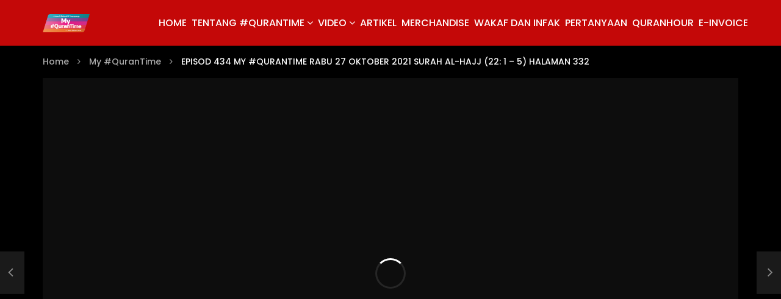

--- FILE ---
content_type: text/html; charset=UTF-8
request_url: https://www.myqurantime.org/my-qurantime/episod-434-my-qurantime-rabu-27-oktober-2021-surah-al-hajj-22-1-5-halaman-332/
body_size: 69882
content:
<!doctype html>
<html lang="en-US">

<head><script>(function(w,i,g){w[g]=w[g]||[];if(typeof w[g].push=='function')w[g].push(i)})
(window,'GTM-MVMDKVW','google_tags_first_party');</script><script>(function(w,d,s,l){w[l]=w[l]||[];(function(){w[l].push(arguments);})('set', 'developer_id.dYzg1YT', true);
		w[l].push({'gtm.start':new Date().getTime(),event:'gtm.js'});var f=d.getElementsByTagName(s)[0],
		j=d.createElement(s);j.async=true;j.src='/tjsc/';
		f.parentNode.insertBefore(j,f);
		})(window,document,'script','dataLayer');</script><meta charset="UTF-8"><script>if(navigator.userAgent.match(/MSIE|Internet Explorer/i)||navigator.userAgent.match(/Trident\/7\..*?rv:11/i)){var href=document.location.href;if(!href.match(/[?&]nowprocket/)){if(href.indexOf("?")==-1){if(href.indexOf("#")==-1){document.location.href=href+"?nowprocket=1"}else{document.location.href=href.replace("#","?nowprocket=1#")}}else{if(href.indexOf("#")==-1){document.location.href=href+"&nowprocket=1"}else{document.location.href=href.replace("#","&nowprocket=1#")}}}}</script><script>class RocketLazyLoadScripts{constructor(){this.triggerEvents=["keydown","mousedown","mousemove","touchmove","touchstart","touchend","wheel"],this.userEventHandler=this._triggerListener.bind(this),this.touchStartHandler=this._onTouchStart.bind(this),this.touchMoveHandler=this._onTouchMove.bind(this),this.touchEndHandler=this._onTouchEnd.bind(this),this.clickHandler=this._onClick.bind(this),this.interceptedClicks=[],window.addEventListener("pageshow",(e=>{this.persisted=e.persisted})),window.addEventListener("DOMContentLoaded",(()=>{this._preconnect3rdParties()})),this.delayedScripts={normal:[],async:[],defer:[]},this.allJQueries=[]}_addUserInteractionListener(e){document.hidden?e._triggerListener():(this.triggerEvents.forEach((t=>window.addEventListener(t,e.userEventHandler,{passive:!0}))),window.addEventListener("touchstart",e.touchStartHandler,{passive:!0}),window.addEventListener("mousedown",e.touchStartHandler),document.addEventListener("visibilitychange",e.userEventHandler))}_removeUserInteractionListener(){this.triggerEvents.forEach((e=>window.removeEventListener(e,this.userEventHandler,{passive:!0}))),document.removeEventListener("visibilitychange",this.userEventHandler)}_onTouchStart(e){"HTML"!==e.target.tagName&&(window.addEventListener("touchend",this.touchEndHandler),window.addEventListener("mouseup",this.touchEndHandler),window.addEventListener("touchmove",this.touchMoveHandler,{passive:!0}),window.addEventListener("mousemove",this.touchMoveHandler),e.target.addEventListener("click",this.clickHandler),this._renameDOMAttribute(e.target,"onclick","rocket-onclick"))}_onTouchMove(e){window.removeEventListener("touchend",this.touchEndHandler),window.removeEventListener("mouseup",this.touchEndHandler),window.removeEventListener("touchmove",this.touchMoveHandler,{passive:!0}),window.removeEventListener("mousemove",this.touchMoveHandler),e.target.removeEventListener("click",this.clickHandler),this._renameDOMAttribute(e.target,"rocket-onclick","onclick")}_onTouchEnd(e){window.removeEventListener("touchend",this.touchEndHandler),window.removeEventListener("mouseup",this.touchEndHandler),window.removeEventListener("touchmove",this.touchMoveHandler,{passive:!0}),window.removeEventListener("mousemove",this.touchMoveHandler)}_onClick(e){e.target.removeEventListener("click",this.clickHandler),this._renameDOMAttribute(e.target,"rocket-onclick","onclick"),this.interceptedClicks.push(e),e.preventDefault(),e.stopPropagation(),e.stopImmediatePropagation()}_replayClicks(){window.removeEventListener("touchstart",this.touchStartHandler,{passive:!0}),window.removeEventListener("mousedown",this.touchStartHandler),this.interceptedClicks.forEach((e=>{e.target.dispatchEvent(new MouseEvent("click",{view:e.view,bubbles:!0,cancelable:!0}))}))}_renameDOMAttribute(e,t,n){e.hasAttribute&&e.hasAttribute(t)&&(event.target.setAttribute(n,event.target.getAttribute(t)),event.target.removeAttribute(t))}_triggerListener(){this._removeUserInteractionListener(this),"loading"===document.readyState?document.addEventListener("DOMContentLoaded",this._loadEverythingNow.bind(this)):this._loadEverythingNow()}_preconnect3rdParties(){let e=[];document.querySelectorAll("script[type=rocketlazyloadscript]").forEach((t=>{if(t.hasAttribute("src")){const n=new URL(t.src).origin;n!==location.origin&&e.push({src:n,crossOrigin:t.crossOrigin||"module"===t.getAttribute("data-rocket-type")})}})),e=[...new Map(e.map((e=>[JSON.stringify(e),e]))).values()],this._batchInjectResourceHints(e,"preconnect")}async _loadEverythingNow(){this.lastBreath=Date.now(),this._delayEventListeners(),this._delayJQueryReady(this),this._handleDocumentWrite(),this._registerAllDelayedScripts(),this._preloadAllScripts(),await this._loadScriptsFromList(this.delayedScripts.normal),await this._loadScriptsFromList(this.delayedScripts.defer),await this._loadScriptsFromList(this.delayedScripts.async);try{await this._triggerDOMContentLoaded(),await this._triggerWindowLoad()}catch(e){}window.dispatchEvent(new Event("rocket-allScriptsLoaded")),this._replayClicks()}_registerAllDelayedScripts(){document.querySelectorAll("script[type=rocketlazyloadscript]").forEach((e=>{e.hasAttribute("src")?e.hasAttribute("async")&&!1!==e.async?this.delayedScripts.async.push(e):e.hasAttribute("defer")&&!1!==e.defer||"module"===e.getAttribute("data-rocket-type")?this.delayedScripts.defer.push(e):this.delayedScripts.normal.push(e):this.delayedScripts.normal.push(e)}))}async _transformScript(e){return await this._littleBreath(),new Promise((t=>{const n=document.createElement("script");[...e.attributes].forEach((e=>{let t=e.nodeName;"type"!==t&&("data-rocket-type"===t&&(t="type"),n.setAttribute(t,e.nodeValue))})),e.hasAttribute("src")?(n.addEventListener("load",t),n.addEventListener("error",t)):(n.text=e.text,t());try{e.parentNode.replaceChild(n,e)}catch(e){t()}}))}async _loadScriptsFromList(e){const t=e.shift();return t?(await this._transformScript(t),this._loadScriptsFromList(e)):Promise.resolve()}_preloadAllScripts(){this._batchInjectResourceHints([...this.delayedScripts.normal,...this.delayedScripts.defer,...this.delayedScripts.async],"preload")}_batchInjectResourceHints(e,t){var n=document.createDocumentFragment();e.forEach((e=>{if(e.src){const i=document.createElement("link");i.href=e.src,i.rel=t,"preconnect"!==t&&(i.as="script"),e.getAttribute&&"module"===e.getAttribute("data-rocket-type")&&(i.crossOrigin=!0),e.crossOrigin&&(i.crossOrigin=e.crossOrigin),n.appendChild(i)}})),document.head.appendChild(n)}_delayEventListeners(){let e={};function t(t,n){!function(t){function n(n){return e[t].eventsToRewrite.indexOf(n)>=0?"rocket-"+n:n}e[t]||(e[t]={originalFunctions:{add:t.addEventListener,remove:t.removeEventListener},eventsToRewrite:[]},t.addEventListener=function(){arguments[0]=n(arguments[0]),e[t].originalFunctions.add.apply(t,arguments)},t.removeEventListener=function(){arguments[0]=n(arguments[0]),e[t].originalFunctions.remove.apply(t,arguments)})}(t),e[t].eventsToRewrite.push(n)}function n(e,t){let n=e[t];Object.defineProperty(e,t,{get:()=>n||function(){},set(i){e["rocket"+t]=n=i}})}t(document,"DOMContentLoaded"),t(window,"DOMContentLoaded"),t(window,"load"),t(window,"pageshow"),t(document,"readystatechange"),n(document,"onreadystatechange"),n(window,"onload"),n(window,"onpageshow")}_delayJQueryReady(e){let t=window.jQuery;Object.defineProperty(window,"jQuery",{get:()=>t,set(n){if(n&&n.fn&&!e.allJQueries.includes(n)){n.fn.ready=n.fn.init.prototype.ready=function(t){e.domReadyFired?t.bind(document)(n):document.addEventListener("rocket-DOMContentLoaded",(()=>t.bind(document)(n)))};const t=n.fn.on;n.fn.on=n.fn.init.prototype.on=function(){if(this[0]===window){function e(e){return e.split(" ").map((e=>"load"===e||0===e.indexOf("load.")?"rocket-jquery-load":e)).join(" ")}"string"==typeof arguments[0]||arguments[0]instanceof String?arguments[0]=e(arguments[0]):"object"==typeof arguments[0]&&Object.keys(arguments[0]).forEach((t=>{delete Object.assign(arguments[0],{[e(t)]:arguments[0][t]})[t]}))}return t.apply(this,arguments),this},e.allJQueries.push(n)}t=n}})}async _triggerDOMContentLoaded(){this.domReadyFired=!0,await this._littleBreath(),document.dispatchEvent(new Event("rocket-DOMContentLoaded")),await this._littleBreath(),window.dispatchEvent(new Event("rocket-DOMContentLoaded")),await this._littleBreath(),document.dispatchEvent(new Event("rocket-readystatechange")),await this._littleBreath(),document.rocketonreadystatechange&&document.rocketonreadystatechange()}async _triggerWindowLoad(){await this._littleBreath(),window.dispatchEvent(new Event("rocket-load")),await this._littleBreath(),window.rocketonload&&window.rocketonload(),await this._littleBreath(),this.allJQueries.forEach((e=>e(window).trigger("rocket-jquery-load"))),await this._littleBreath();const e=new Event("rocket-pageshow");e.persisted=this.persisted,window.dispatchEvent(e),await this._littleBreath(),window.rocketonpageshow&&window.rocketonpageshow({persisted:this.persisted})}_handleDocumentWrite(){const e=new Map;document.write=document.writeln=function(t){const n=document.currentScript,i=document.createRange(),r=n.parentElement;let o=e.get(n);void 0===o&&(o=n.nextSibling,e.set(n,o));const s=document.createDocumentFragment();i.setStart(s,0),s.appendChild(i.createContextualFragment(t)),r.insertBefore(s,o)}}async _littleBreath(){Date.now()-this.lastBreath>45&&(await this._requestAnimFrame(),this.lastBreath=Date.now())}async _requestAnimFrame(){return document.hidden?new Promise((e=>setTimeout(e))):new Promise((e=>requestAnimationFrame(e)))}static run(){const e=new RocketLazyLoadScripts;e._addUserInteractionListener(e)}}RocketLazyLoadScripts.run();</script>
	
	<meta name="viewport" content="width=device-width, initial-scale=1, maximum-scale=1">
    			<meta property="fb:app_id" content="270589260910013" />
		<meta property="og:type" content="video.other"><meta property="og:video:url" content="https://youtu.be/TUjg2ZoWQtc"><meta property="og:video:secure_url" content="https://www.myqurantime.org/my-qurantime/episod-434-my-qurantime-rabu-27-oktober-2021-surah-al-hajj-22-1-5-halaman-332/?video_embed=10958"><meta property="og:video:type" content="text/html"><meta property="og:video:width" content="1280"><meta property="og:video:height" content="720"><meta property="video:tag" content="#QuranHour"><meta property="video:tag" content="#QuranTime">	<link rel="profile" href="//gmpg.org/xfn/11">
	<script type="rocketlazyloadscript">!function(e,c){e[c]=e[c]+(e[c]&&" ")+"quform-js"}(document.documentElement,"className");</script><meta name='robots' content='index, follow, max-image-preview:large, max-snippet:-1, max-video-preview:-1' />

	<!-- This site is optimized with the Yoast SEO plugin v19.9 - https://yoast.com/wordpress/plugins/seo/ -->
	<title>EPISOD 434 MY #QURANTIME RABU 27 OKTOBER 2021 SURAH AL-HAJJ (22: 1 - 5) HALAMAN 332 - myqurantime</title>
	<link rel="canonical" href="//www.myqurantime.org/my-qurantime/episod-434-my-qurantime-rabu-27-oktober-2021-surah-al-hajj-22-1-5-halaman-332/" />
	<meta property="og:locale" content="en_US" />
	<meta property="og:type" content="article" />
	<meta property="og:title" content="EPISOD 434 MY #QURANTIME RABU 27 OKTOBER 2021 SURAH AL-HAJJ (22: 1 - 5) HALAMAN 332 - myqurantime" />
	<meta property="og:description" content="EPISOD 434 MY #QURANTIME RABU 27 OKTOBER 2021 SURAH AL-HAJJ (22: 1 &#8211; 5) HALAMAN 332 Antara perkara penting yang dapat kita ambil dari Surah Al-Hajj ayat 1-5 halaman 332 ini adalah: * Perintah bertakwa kepada Allah SWT (1-4) * Dalil tentang penciptaan manusia dan tumbuh-tumbuhan (5) Tindakan yang boleh dilaksanakan daripada ayat 1-5 halaman [&hellip;]" />
	<meta property="og:url" content="https://www.myqurantime.org/my-qurantime/episod-434-my-qurantime-rabu-27-oktober-2021-surah-al-hajj-22-1-5-halaman-332/" />
	<meta property="og:site_name" content="myqurantime" />
	<meta property="article:publisher" content="https://www.facebook.com/myqurantimeofficial/" />
	<meta property="article:published_time" content="2021-10-27T05:34:03+00:00" />
	<meta property="og:image" content="https://krfwordpressstorage.blob.core.windows.net/myqurantimedata/2021/10/EPISOD-434.jpg" />
	<meta property="og:image:width" content="800" />
	<meta property="og:image:height" content="448" />
	<meta property="og:image:type" content="image/jpeg" />
	<meta name="author" content="Azrul Helmi" />
	<meta name="twitter:card" content="summary_large_image" />
	<meta name="twitter:label1" content="Written by" />
	<meta name="twitter:data1" content="Azrul Helmi" />
	<meta name="twitter:label2" content="Est. reading time" />
	<meta name="twitter:data2" content="1 minute" />
	<script type="application/ld+json" class="yoast-schema-graph">{"@context":"https://schema.org","@graph":[{"@type":"Article","@id":"https://www.myqurantime.org/my-qurantime/episod-434-my-qurantime-rabu-27-oktober-2021-surah-al-hajj-22-1-5-halaman-332/#article","isPartOf":{"@id":"https://www.myqurantime.org/my-qurantime/episod-434-my-qurantime-rabu-27-oktober-2021-surah-al-hajj-22-1-5-halaman-332/"},"author":{"name":"Azrul Helmi","@id":"https://www.myqurantime.org/#/schema/person/fbde58a96f02dbd9e7623db3b58bc4f4"},"headline":"EPISOD 434 MY #QURANTIME RABU 27 OKTOBER 2021 SURAH AL-HAJJ (22: 1 &#8211; 5) HALAMAN 332","datePublished":"2021-10-27T05:34:03+00:00","dateModified":"2021-10-27T05:34:03+00:00","mainEntityOfPage":{"@id":"https://www.myqurantime.org/my-qurantime/episod-434-my-qurantime-rabu-27-oktober-2021-surah-al-hajj-22-1-5-halaman-332/"},"wordCount":220,"commentCount":0,"publisher":{"@id":"https://www.myqurantime.org/#organization"},"image":{"@id":"https://www.myqurantime.org/my-qurantime/episod-434-my-qurantime-rabu-27-oktober-2021-surah-al-hajj-22-1-5-halaman-332/#primaryimage"},"thumbnailUrl":"https://www.myqurantime.org/wp-content/uploads/2021/10/EPISOD-434.jpg","keywords":["#QuranHour","#QuranTime"],"articleSection":["My #QuranTime"],"inLanguage":"en-US","potentialAction":[{"@type":"CommentAction","name":"Comment","target":["https://www.myqurantime.org/my-qurantime/episod-434-my-qurantime-rabu-27-oktober-2021-surah-al-hajj-22-1-5-halaman-332/#respond"]}]},{"@type":"WebPage","@id":"https://www.myqurantime.org/my-qurantime/episod-434-my-qurantime-rabu-27-oktober-2021-surah-al-hajj-22-1-5-halaman-332/","url":"https://www.myqurantime.org/my-qurantime/episod-434-my-qurantime-rabu-27-oktober-2021-surah-al-hajj-22-1-5-halaman-332/","name":"EPISOD 434 MY #QURANTIME RABU 27 OKTOBER 2021 SURAH AL-HAJJ (22: 1 - 5) HALAMAN 332 - myqurantime","isPartOf":{"@id":"https://www.myqurantime.org/#website"},"primaryImageOfPage":{"@id":"https://www.myqurantime.org/my-qurantime/episod-434-my-qurantime-rabu-27-oktober-2021-surah-al-hajj-22-1-5-halaman-332/#primaryimage"},"image":{"@id":"https://www.myqurantime.org/my-qurantime/episod-434-my-qurantime-rabu-27-oktober-2021-surah-al-hajj-22-1-5-halaman-332/#primaryimage"},"thumbnailUrl":"https://www.myqurantime.org/wp-content/uploads/2021/10/EPISOD-434.jpg","datePublished":"2021-10-27T05:34:03+00:00","dateModified":"2021-10-27T05:34:03+00:00","breadcrumb":{"@id":"https://www.myqurantime.org/my-qurantime/episod-434-my-qurantime-rabu-27-oktober-2021-surah-al-hajj-22-1-5-halaman-332/#breadcrumb"},"inLanguage":"en-US","potentialAction":[{"@type":"ReadAction","target":["https://www.myqurantime.org/my-qurantime/episod-434-my-qurantime-rabu-27-oktober-2021-surah-al-hajj-22-1-5-halaman-332/"]}]},{"@type":"ImageObject","inLanguage":"en-US","@id":"https://www.myqurantime.org/my-qurantime/episod-434-my-qurantime-rabu-27-oktober-2021-surah-al-hajj-22-1-5-halaman-332/#primaryimage","url":"https://www.myqurantime.org/wp-content/uploads/2021/10/EPISOD-434.jpg","contentUrl":"https://www.myqurantime.org/wp-content/uploads/2021/10/EPISOD-434.jpg","width":800,"height":448},{"@type":"BreadcrumbList","@id":"https://www.myqurantime.org/my-qurantime/episod-434-my-qurantime-rabu-27-oktober-2021-surah-al-hajj-22-1-5-halaman-332/#breadcrumb","itemListElement":[{"@type":"ListItem","position":1,"name":"Home","item":"https://www.myqurantime.org/"},{"@type":"ListItem","position":2,"name":"EPISOD 434 MY #QURANTIME RABU 27 OKTOBER 2021 SURAH AL-HAJJ (22: 1 &#8211; 5) HALAMAN 332"}]},{"@type":"WebSite","@id":"https://www.myqurantime.org/#website","url":"https://www.myqurantime.org/","name":"myqurantime","description":"My #QuranTime Official","publisher":{"@id":"https://www.myqurantime.org/#organization"},"potentialAction":[{"@type":"SearchAction","target":{"@type":"EntryPoint","urlTemplate":"https://www.myqurantime.org/?s={search_term_string}"},"query-input":"required name=search_term_string"}],"inLanguage":"en-US"},{"@type":"Organization","@id":"https://www.myqurantime.org/#organization","name":"MyQuranTime","url":"https://www.myqurantime.org/","logo":{"@type":"ImageObject","inLanguage":"en-US","@id":"https://www.myqurantime.org/#/schema/logo/image/","url":"https://krfwordpressstorage.blob.core.windows.net/myqurantimedata/2020/06/logo-myqurantime.jpg","contentUrl":"https://krfwordpressstorage.blob.core.windows.net/myqurantimedata/2020/06/logo-myqurantime.jpg","width":305,"height":305,"caption":"MyQuranTime"},"image":{"@id":"https://www.myqurantime.org/#/schema/logo/image/"},"sameAs":["https://www.facebook.com/myqurantimeofficial/"]},{"@type":"Person","@id":"https://www.myqurantime.org/#/schema/person/fbde58a96f02dbd9e7623db3b58bc4f4","name":"Azrul Helmi","image":{"@type":"ImageObject","inLanguage":"en-US","@id":"https://www.myqurantime.org/#/schema/person/image/","url":"https://secure.gravatar.com/avatar/c8b9f151570e04b2d560da7e7d85899a?s=96&r=g","contentUrl":"https://secure.gravatar.com/avatar/c8b9f151570e04b2d560da7e7d85899a?s=96&r=g","caption":"Azrul Helmi"},"url":"https://www.myqurantime.org/author/azrul-helmi/"}]}</script>
	<!-- / Yoast SEO plugin. -->


<link rel='dns-prefetch' href='//fonts.googleapis.com' />
<link rel="alternate" type="application/rss+xml" title="myqurantime &raquo; Feed" href="//www.myqurantime.org/feed/" />
<link rel="alternate" type="application/rss+xml" title="myqurantime &raquo; Comments Feed" href="//www.myqurantime.org/comments/feed/" />
<link rel="alternate" type="application/rss+xml" title="myqurantime &raquo; EPISOD 434 MY #QURANTIME RABU 27 OKTOBER 2021 SURAH AL-HAJJ (22: 1 &#8211; 5) HALAMAN 332 Comments Feed" href="//www.myqurantime.org/my-qurantime/episod-434-my-qurantime-rabu-27-oktober-2021-surah-al-hajj-22-1-5-halaman-332/feed/" />
<script type="rocketlazyloadscript" data-rocket-type="text/javascript">
window._wpemojiSettings = {"baseUrl":"https:\/\/s.w.org\/images\/core\/emoji\/14.0.0\/72x72\/","ext":".png","svgUrl":"https:\/\/s.w.org\/images\/core\/emoji\/14.0.0\/svg\/","svgExt":".svg","source":{"concatemoji":"https:\/\/www.myqurantime.org\/wp-includes\/js\/wp-emoji-release.min.js?ver=6.1.9"}};
/*! This file is auto-generated */
!function(e,a,t){var n,r,o,i=a.createElement("canvas"),p=i.getContext&&i.getContext("2d");function s(e,t){var a=String.fromCharCode,e=(p.clearRect(0,0,i.width,i.height),p.fillText(a.apply(this,e),0,0),i.toDataURL());return p.clearRect(0,0,i.width,i.height),p.fillText(a.apply(this,t),0,0),e===i.toDataURL()}function c(e){var t=a.createElement("script");t.src=e,t.defer=t.type="text/javascript",a.getElementsByTagName("head")[0].appendChild(t)}for(o=Array("flag","emoji"),t.supports={everything:!0,everythingExceptFlag:!0},r=0;r<o.length;r++)t.supports[o[r]]=function(e){if(p&&p.fillText)switch(p.textBaseline="top",p.font="600 32px Arial",e){case"flag":return s([127987,65039,8205,9895,65039],[127987,65039,8203,9895,65039])?!1:!s([55356,56826,55356,56819],[55356,56826,8203,55356,56819])&&!s([55356,57332,56128,56423,56128,56418,56128,56421,56128,56430,56128,56423,56128,56447],[55356,57332,8203,56128,56423,8203,56128,56418,8203,56128,56421,8203,56128,56430,8203,56128,56423,8203,56128,56447]);case"emoji":return!s([129777,127995,8205,129778,127999],[129777,127995,8203,129778,127999])}return!1}(o[r]),t.supports.everything=t.supports.everything&&t.supports[o[r]],"flag"!==o[r]&&(t.supports.everythingExceptFlag=t.supports.everythingExceptFlag&&t.supports[o[r]]);t.supports.everythingExceptFlag=t.supports.everythingExceptFlag&&!t.supports.flag,t.DOMReady=!1,t.readyCallback=function(){t.DOMReady=!0},t.supports.everything||(n=function(){t.readyCallback()},a.addEventListener?(a.addEventListener("DOMContentLoaded",n,!1),e.addEventListener("load",n,!1)):(e.attachEvent("onload",n),a.attachEvent("onreadystatechange",function(){"complete"===a.readyState&&t.readyCallback()})),(e=t.source||{}).concatemoji?c(e.concatemoji):e.wpemoji&&e.twemoji&&(c(e.twemoji),c(e.wpemoji)))}(window,document,window._wpemojiSettings);
</script>
<style type="text/css">
img.wp-smiley,
img.emoji {
	display: inline !important;
	border: none !important;
	box-shadow: none !important;
	height: 1em !important;
	width: 1em !important;
	margin: 0 0.07em !important;
	vertical-align: -0.1em !important;
	background: none !important;
	padding: 0 !important;
}
</style>
	<link rel='stylesheet' id='wp-block-library-css' href='//www.myqurantime.org/wp-includes/css/dist/block-library/style.min.css?ver=6.1.9' type='text/css' media='all' />
<style id='pdfp-pdfposter-style-inline-css' type='text/css'>
.pdfp_wrapper .pdf{position:relative}.pdfp_wrapper.pdfp_popup_enabled .iframe_wrapper{display:none}.pdfp_wrapper.pdfp_popup_enabled .iframe_wrapper:fullscreen{display:block}.pdfp_wrapper .iframe_wrapper{width:100%}.pdfp_wrapper .iframe_wrapper:fullscreen iframe{height:100vh!important}.pdfp_wrapper .iframe_wrapper iframe{width:100%}.pdfp_wrapper .iframe_wrapper .close{background:#fff;border:1px solid #ddd;border-radius:3px;color:#222;cursor:pointer;display:none;font-family:sans-serif;font-size:36px;line-height:100%;padding:0 7px;position:absolute;right:12px;top:35px;z-index:9999}.pdfp_wrapper .iframe_wrapper:fullscreen .close{display:block}.pdfp_wrapper .pdfp_fullscreen_close{display:none}.pdfp_wrapper.pdfp_fullscreen_opened .pdfp_fullscreen_close{align-items:center;background:#fff;border-radius:3px;color:#222;cursor:pointer;display:flex;font-size:35px;height:30px;justify-content:center;overflow:hidden;padding-bottom:4px;position:fixed;right:20px;top:20px;width:32px}.pdfp_wrapper.pdfp_fullscreen_opened .pdfp_fullscreen_overlay{background:#2229;height:100%;left:0;position:fixed;top:0;width:100%}.pdfp_wrapper.pdfp_fullscreen_opened .iframe_wrapper{display:block;height:90vh;left:50%;max-width:95%;position:fixed;top:50%;transform:translate(-50%,-50%);width:900px;z-index:99999999999}.pdfp_wrapper iframe{border:none;outline:none}.pdfp-adobe-viewer{border:1px solid #ddd;border-radius:3px;cursor:pointer;outline:none;text-decoration:none}.pdfp_download{margin-right:15px}.cta_wrapper{margin-bottom:10px;text-align:left}.cta_wrapper button{cursor:pointer}.pdfp_wrapper p{margin:10px 0;text-align:center}.popout-disabled{height:50px;position:absolute;right:12px;top:12px;width:50px}@media screen and (max-width:768px){.pdfp_wrapper iframe{height:calc(100vw + 120px)}}.pdfp_wrapper iframe{max-width:100%}.ViewSDK_hideOverflow[data-align=center]{margin-left:auto;margin-right:auto}.ViewSDK_hideOverflow[data-align=left]{margin-right:auto}.ViewSDK_hideOverflow[data-align=right]{margin-left:auto}@media screen and (max-width:768px){.pdfp_wrapper iframe{height:calc(100vw + 120px)!important}}@media screen and (max-width:576px){.cta_wrapper .pdfp_download{margin-bottom:10px;margin-right:0}.cta_wrapper .pdfp_download button{margin-right:0!important}.cta_wrapper{align-items:center;display:flex;flex-direction:column}}
.pdfp_wrapper .pdf{position:relative}.pdfp_wrapper .iframe_wrapper{width:100%}.pdfp_wrapper .iframe_wrapper:fullscreen iframe{height:100vh!important}.pdfp_wrapper .iframe_wrapper iframe{width:100%}.pdfp_wrapper .iframe_wrapper .close{background:#fff;border:1px solid #ddd;border-radius:3px;color:#222;cursor:pointer;display:none;font-family:sans-serif;font-size:36px;line-height:100%;padding:0 7px;position:absolute;right:12px;top:35px;z-index:9999}.pdfp_wrapper .iframe_wrapper:fullscreen .close{display:block}.pdfp-adobe-viewer{border:1px solid #ddd;border-radius:3px;cursor:pointer;outline:none;text-decoration:none}.pdfp_download{margin-right:15px}.cta_wrapper{margin-bottom:10px}.pdfp_wrapper p{margin:10px 0;text-align:center}.popout-disabled{height:50px;position:absolute;right:12px;top:12px;width:50px}@media screen and (max-width:768px){.pdfp_wrapper iframe{height:calc(100vw + 120px)}}.ViewSDK_hideOverflow[data-align=center]{margin-left:auto;margin-right:auto}.ViewSDK_hideOverflow[data-align=left]{margin-right:auto}.ViewSDK_hideOverflow[data-align=right]{margin-left:auto}@media screen and (max-width:768px){.pdfp_wrapper iframe{height:calc(100vw + 120px)!important}}@media screen and (max-width:576px){.cta_wrapper .pdfp_download{margin-bottom:10px;margin-right:0}.cta_wrapper .pdfp_download button{margin-right:0!important}.cta_wrapper{align-items:center;display:flex;flex-direction:column}}

</style>
<link data-minify="1" rel='stylesheet' id='wc-blocks-vendors-style-css' href='//www.myqurantime.org/wp-content/cache/min/1/wp-content/plugins/woocommerce/packages/woocommerce-blocks/build/wc-blocks-vendors-style.css?ver=1745394538' type='text/css' media='all' />
<link data-minify="1" rel='stylesheet' id='wc-blocks-style-css' href='//www.myqurantime.org/wp-content/cache/min/1/wp-content/plugins/woocommerce/packages/woocommerce-blocks/build/wc-blocks-style.css?ver=1745394538' type='text/css' media='all' />
<link rel='stylesheet' id='classic-theme-styles-css' href='//www.myqurantime.org/wp-includes/css/classic-themes.min.css?ver=1' type='text/css' media='all' />
<style id='global-styles-inline-css' type='text/css'>
body{--wp--preset--color--black: #000000;--wp--preset--color--cyan-bluish-gray: #abb8c3;--wp--preset--color--white: #ffffff;--wp--preset--color--pale-pink: #f78da7;--wp--preset--color--vivid-red: #cf2e2e;--wp--preset--color--luminous-vivid-orange: #ff6900;--wp--preset--color--luminous-vivid-amber: #fcb900;--wp--preset--color--light-green-cyan: #7bdcb5;--wp--preset--color--vivid-green-cyan: #00d084;--wp--preset--color--pale-cyan-blue: #8ed1fc;--wp--preset--color--vivid-cyan-blue: #0693e3;--wp--preset--color--vivid-purple: #9b51e0;--wp--preset--gradient--vivid-cyan-blue-to-vivid-purple: linear-gradient(135deg,rgba(6,147,227,1) 0%,rgb(155,81,224) 100%);--wp--preset--gradient--light-green-cyan-to-vivid-green-cyan: linear-gradient(135deg,rgb(122,220,180) 0%,rgb(0,208,130) 100%);--wp--preset--gradient--luminous-vivid-amber-to-luminous-vivid-orange: linear-gradient(135deg,rgba(252,185,0,1) 0%,rgba(255,105,0,1) 100%);--wp--preset--gradient--luminous-vivid-orange-to-vivid-red: linear-gradient(135deg,rgba(255,105,0,1) 0%,rgb(207,46,46) 100%);--wp--preset--gradient--very-light-gray-to-cyan-bluish-gray: linear-gradient(135deg,rgb(238,238,238) 0%,rgb(169,184,195) 100%);--wp--preset--gradient--cool-to-warm-spectrum: linear-gradient(135deg,rgb(74,234,220) 0%,rgb(151,120,209) 20%,rgb(207,42,186) 40%,rgb(238,44,130) 60%,rgb(251,105,98) 80%,rgb(254,248,76) 100%);--wp--preset--gradient--blush-light-purple: linear-gradient(135deg,rgb(255,206,236) 0%,rgb(152,150,240) 100%);--wp--preset--gradient--blush-bordeaux: linear-gradient(135deg,rgb(254,205,165) 0%,rgb(254,45,45) 50%,rgb(107,0,62) 100%);--wp--preset--gradient--luminous-dusk: linear-gradient(135deg,rgb(255,203,112) 0%,rgb(199,81,192) 50%,rgb(65,88,208) 100%);--wp--preset--gradient--pale-ocean: linear-gradient(135deg,rgb(255,245,203) 0%,rgb(182,227,212) 50%,rgb(51,167,181) 100%);--wp--preset--gradient--electric-grass: linear-gradient(135deg,rgb(202,248,128) 0%,rgb(113,206,126) 100%);--wp--preset--gradient--midnight: linear-gradient(135deg,rgb(2,3,129) 0%,rgb(40,116,252) 100%);--wp--preset--duotone--dark-grayscale: url('#wp-duotone-dark-grayscale');--wp--preset--duotone--grayscale: url('#wp-duotone-grayscale');--wp--preset--duotone--purple-yellow: url('#wp-duotone-purple-yellow');--wp--preset--duotone--blue-red: url('#wp-duotone-blue-red');--wp--preset--duotone--midnight: url('#wp-duotone-midnight');--wp--preset--duotone--magenta-yellow: url('#wp-duotone-magenta-yellow');--wp--preset--duotone--purple-green: url('#wp-duotone-purple-green');--wp--preset--duotone--blue-orange: url('#wp-duotone-blue-orange');--wp--preset--font-size--small: 13px;--wp--preset--font-size--medium: 20px;--wp--preset--font-size--large: 36px;--wp--preset--font-size--x-large: 42px;--wp--preset--spacing--20: 0.44rem;--wp--preset--spacing--30: 0.67rem;--wp--preset--spacing--40: 1rem;--wp--preset--spacing--50: 1.5rem;--wp--preset--spacing--60: 2.25rem;--wp--preset--spacing--70: 3.38rem;--wp--preset--spacing--80: 5.06rem;}:where(.is-layout-flex){gap: 0.5em;}body .is-layout-flow > .alignleft{float: left;margin-inline-start: 0;margin-inline-end: 2em;}body .is-layout-flow > .alignright{float: right;margin-inline-start: 2em;margin-inline-end: 0;}body .is-layout-flow > .aligncenter{margin-left: auto !important;margin-right: auto !important;}body .is-layout-constrained > .alignleft{float: left;margin-inline-start: 0;margin-inline-end: 2em;}body .is-layout-constrained > .alignright{float: right;margin-inline-start: 2em;margin-inline-end: 0;}body .is-layout-constrained > .aligncenter{margin-left: auto !important;margin-right: auto !important;}body .is-layout-constrained > :where(:not(.alignleft):not(.alignright):not(.alignfull)){max-width: var(--wp--style--global--content-size);margin-left: auto !important;margin-right: auto !important;}body .is-layout-constrained > .alignwide{max-width: var(--wp--style--global--wide-size);}body .is-layout-flex{display: flex;}body .is-layout-flex{flex-wrap: wrap;align-items: center;}body .is-layout-flex > *{margin: 0;}:where(.wp-block-columns.is-layout-flex){gap: 2em;}.has-black-color{color: var(--wp--preset--color--black) !important;}.has-cyan-bluish-gray-color{color: var(--wp--preset--color--cyan-bluish-gray) !important;}.has-white-color{color: var(--wp--preset--color--white) !important;}.has-pale-pink-color{color: var(--wp--preset--color--pale-pink) !important;}.has-vivid-red-color{color: var(--wp--preset--color--vivid-red) !important;}.has-luminous-vivid-orange-color{color: var(--wp--preset--color--luminous-vivid-orange) !important;}.has-luminous-vivid-amber-color{color: var(--wp--preset--color--luminous-vivid-amber) !important;}.has-light-green-cyan-color{color: var(--wp--preset--color--light-green-cyan) !important;}.has-vivid-green-cyan-color{color: var(--wp--preset--color--vivid-green-cyan) !important;}.has-pale-cyan-blue-color{color: var(--wp--preset--color--pale-cyan-blue) !important;}.has-vivid-cyan-blue-color{color: var(--wp--preset--color--vivid-cyan-blue) !important;}.has-vivid-purple-color{color: var(--wp--preset--color--vivid-purple) !important;}.has-black-background-color{background-color: var(--wp--preset--color--black) !important;}.has-cyan-bluish-gray-background-color{background-color: var(--wp--preset--color--cyan-bluish-gray) !important;}.has-white-background-color{background-color: var(--wp--preset--color--white) !important;}.has-pale-pink-background-color{background-color: var(--wp--preset--color--pale-pink) !important;}.has-vivid-red-background-color{background-color: var(--wp--preset--color--vivid-red) !important;}.has-luminous-vivid-orange-background-color{background-color: var(--wp--preset--color--luminous-vivid-orange) !important;}.has-luminous-vivid-amber-background-color{background-color: var(--wp--preset--color--luminous-vivid-amber) !important;}.has-light-green-cyan-background-color{background-color: var(--wp--preset--color--light-green-cyan) !important;}.has-vivid-green-cyan-background-color{background-color: var(--wp--preset--color--vivid-green-cyan) !important;}.has-pale-cyan-blue-background-color{background-color: var(--wp--preset--color--pale-cyan-blue) !important;}.has-vivid-cyan-blue-background-color{background-color: var(--wp--preset--color--vivid-cyan-blue) !important;}.has-vivid-purple-background-color{background-color: var(--wp--preset--color--vivid-purple) !important;}.has-black-border-color{border-color: var(--wp--preset--color--black) !important;}.has-cyan-bluish-gray-border-color{border-color: var(--wp--preset--color--cyan-bluish-gray) !important;}.has-white-border-color{border-color: var(--wp--preset--color--white) !important;}.has-pale-pink-border-color{border-color: var(--wp--preset--color--pale-pink) !important;}.has-vivid-red-border-color{border-color: var(--wp--preset--color--vivid-red) !important;}.has-luminous-vivid-orange-border-color{border-color: var(--wp--preset--color--luminous-vivid-orange) !important;}.has-luminous-vivid-amber-border-color{border-color: var(--wp--preset--color--luminous-vivid-amber) !important;}.has-light-green-cyan-border-color{border-color: var(--wp--preset--color--light-green-cyan) !important;}.has-vivid-green-cyan-border-color{border-color: var(--wp--preset--color--vivid-green-cyan) !important;}.has-pale-cyan-blue-border-color{border-color: var(--wp--preset--color--pale-cyan-blue) !important;}.has-vivid-cyan-blue-border-color{border-color: var(--wp--preset--color--vivid-cyan-blue) !important;}.has-vivid-purple-border-color{border-color: var(--wp--preset--color--vivid-purple) !important;}.has-vivid-cyan-blue-to-vivid-purple-gradient-background{background: var(--wp--preset--gradient--vivid-cyan-blue-to-vivid-purple) !important;}.has-light-green-cyan-to-vivid-green-cyan-gradient-background{background: var(--wp--preset--gradient--light-green-cyan-to-vivid-green-cyan) !important;}.has-luminous-vivid-amber-to-luminous-vivid-orange-gradient-background{background: var(--wp--preset--gradient--luminous-vivid-amber-to-luminous-vivid-orange) !important;}.has-luminous-vivid-orange-to-vivid-red-gradient-background{background: var(--wp--preset--gradient--luminous-vivid-orange-to-vivid-red) !important;}.has-very-light-gray-to-cyan-bluish-gray-gradient-background{background: var(--wp--preset--gradient--very-light-gray-to-cyan-bluish-gray) !important;}.has-cool-to-warm-spectrum-gradient-background{background: var(--wp--preset--gradient--cool-to-warm-spectrum) !important;}.has-blush-light-purple-gradient-background{background: var(--wp--preset--gradient--blush-light-purple) !important;}.has-blush-bordeaux-gradient-background{background: var(--wp--preset--gradient--blush-bordeaux) !important;}.has-luminous-dusk-gradient-background{background: var(--wp--preset--gradient--luminous-dusk) !important;}.has-pale-ocean-gradient-background{background: var(--wp--preset--gradient--pale-ocean) !important;}.has-electric-grass-gradient-background{background: var(--wp--preset--gradient--electric-grass) !important;}.has-midnight-gradient-background{background: var(--wp--preset--gradient--midnight) !important;}.has-small-font-size{font-size: var(--wp--preset--font-size--small) !important;}.has-medium-font-size{font-size: var(--wp--preset--font-size--medium) !important;}.has-large-font-size{font-size: var(--wp--preset--font-size--large) !important;}.has-x-large-font-size{font-size: var(--wp--preset--font-size--x-large) !important;}
.wp-block-navigation a:where(:not(.wp-element-button)){color: inherit;}
:where(.wp-block-columns.is-layout-flex){gap: 2em;}
.wp-block-pullquote{font-size: 1.5em;line-height: 1.6;}
</style>
<link data-minify="1" rel='stylesheet' id='pdfp-public-css' href='//www.myqurantime.org/wp-content/cache/min/1/wp-content/plugins/pdf-poster/build/public.css?ver=1746596851' type='text/css' media='all' />
<link data-minify="1" rel='stylesheet' id='priority-navigation-css' href='//www.myqurantime.org/wp-content/cache/min/1/wp-content/plugins/vidorev-extensions/assets/front-end/priority-navigation/priority-nav-core.css?ver=1745394459' type='text/css' media='all' />
<link rel='stylesheet' id='select2-css' href='//www.myqurantime.org/wp-content/plugins/vidorev-extensions/assets/front-end/select2/select2.min.css?ver=2.9.9.9.9.9.1' type='text/css' media='all' />
<link data-minify="1" rel='stylesheet' id='vidorev-plugin-css-css' href='//www.myqurantime.org/wp-content/cache/min/1/wp-content/plugins/vidorev-extensions/assets/front-end/main.css?ver=1745394459' type='text/css' media='all' />
<link rel='stylesheet' id='mediaelement-css' href='//www.myqurantime.org/wp-includes/js/mediaelement/mediaelementplayer-legacy.min.css?ver=4.2.17' type='text/css' media='all' />
<link rel='stylesheet' id='wp-mediaelement-css' href='//www.myqurantime.org/wp-includes/js/mediaelement/wp-mediaelement.min.css?ver=6.1.9' type='text/css' media='all' />
<link rel='stylesheet' id='fluidplayer-css' href='//www.myqurantime.org/wp-content/plugins/vidorev-extensions/assets/front-end/fluidplayer/fluidplayer.min.css?ver=2.9.9.9.9.9.1' type='text/css' media='all' />
<link data-minify="1" rel='stylesheet' id='plyrplayer-css' href='//www.myqurantime.org/wp-content/cache/min/1/wp-content/plugins/vidorev-extensions/assets/front-end/plyr/plyr.css?ver=1745394459' type='text/css' media='all' />
<link data-minify="1" rel='stylesheet' id='woocommerce-layout-css' href='//www.myqurantime.org/wp-content/cache/min/1/wp-content/plugins/woocommerce/assets/css/woocommerce-layout.css?ver=1745394459' type='text/css' media='all' />
<link data-minify="1" rel='stylesheet' id='woocommerce-smallscreen-css' href='//www.myqurantime.org/wp-content/cache/min/1/wp-content/plugins/woocommerce/assets/css/woocommerce-smallscreen.css?ver=1745394459' type='text/css' media='only screen and (max-width: 768px)' />
<link data-minify="1" rel='stylesheet' id='woocommerce-general-css' href='//www.myqurantime.org/wp-content/cache/min/1/wp-content/plugins/woocommerce/assets/css/woocommerce.css?ver=1745394459' type='text/css' media='all' />
<style id='woocommerce-inline-inline-css' type='text/css'>
.woocommerce form .form-row .required { visibility: visible; }
</style>
<link data-minify="1" rel='stylesheet' id='give-styles-css' href='//www.myqurantime.org/wp-content/cache/min/1/wp-content/plugins/give/assets/dist/css/give.css?ver=1745394459' type='text/css' media='all' />
<link data-minify="1" rel='stylesheet' id='give-donation-summary-style-frontend-css' href='//www.myqurantime.org/wp-content/cache/min/1/wp-content/plugins/give/assets/dist/css/give-donation-summary.css?ver=1745394459' type='text/css' media='all' />
<link data-minify="1" rel='stylesheet' id='quform-css' href='//www.myqurantime.org/wp-content/cache/min/1/wp-content/plugins/quform/cache/quform.css?ver=1745394459' type='text/css' media='all' />
<link data-minify="1" rel='stylesheet' id='font-awesome-css' href='//www.myqurantime.org/wp-content/cache/min/1/wp-content/plugins/elementor/assets/lib/font-awesome/css/font-awesome.min.css?ver=1745394459' type='text/css' media='all' />
<link data-minify="1" rel='stylesheet' id='font-awesome-5-all-css' href='//www.myqurantime.org/wp-content/cache/min/1/wp-content/themes/vidorev/css/font-awesome/css/all.min.css?ver=1745394459' type='text/css' media='all' />
<link rel='stylesheet' id='font-awesome-4-shim-css' href='//www.myqurantime.org/wp-content/themes/vidorev/css/font-awesome/css/v4-shims.min.css?ver=5.13.0' type='text/css' media='all' />
<link data-minify="1" rel='stylesheet' id='jquery-slick-css' href='//www.myqurantime.org/wp-content/cache/min/1/wp-content/themes/vidorev/css/slick/slick.css?ver=1745394459' type='text/css' media='all' />
<link rel='stylesheet' id='jquery-malihu-scroll-css' href='//www.myqurantime.org/wp-content/themes/vidorev/css/malihu/jquery.mCustomScrollbar.min.css?ver=3.1.5' type='text/css' media='all' />
<link data-minify="1" rel='stylesheet' id='vidorev-extend-ie-css' href='//www.myqurantime.org/wp-content/cache/min/1/wp-content/themes/vidorev/css/extend-ie/extend-ie.css?ver=1745394459' type='text/css' media='all' />
<link data-minify="1" rel='stylesheet' id='vidorev-style-css' href='//www.myqurantime.org/wp-content/cache/min/1/wp-content/themes/vidorev/style.css?ver=1745394460' type='text/css' media='all' />
<link rel='stylesheet' id='vidorev-google-font-css' href='//fonts.googleapis.com/css?family=Poppins%3A400%2C500%2C700&#038;display=swap&#038;ver=1.0.0' type='text/css' media='all' />
<link data-minify="1" rel='stylesheet' id='beeteam368_obj_wes_style-css' href='//www.myqurantime.org/wp-content/cache/min/1/wp-content/themes/vidorev/css/btwes.css?ver=1745394460' type='text/css' media='all' />
<style id='beeteam368_obj_wes_style-inline-css' type='text/css'>
@media only screen and (-webkit-min-device-pixel-ratio: 2), (min-resolution: 192dpi){
									.nav-logo .nav-logo-img img.main-logo{
										opacity:0; visibility:hidden
									}
									.nav-logo .nav-logo-img a.logo-link{
										background:url("https://www.myqurantime.org/wp-content/uploads/2020/06/logo-myqurantime-5ef43eee39d02.png") no-repeat center; background-size:contain
									}									
								}@media only screen and (-webkit-min-device-pixel-ratio: 2) and (min-width:992px), (min-resolution: 192dpi) and (min-width:992px){
									.main-nav.sticky-menu .nav-logo-img img.sticky-logo{
										opacity:0; visibility:hidden
									}
									.main-nav.sticky-menu .nav-logo-img a.logo-link{
										background:url("https://www.myqurantime.org/wp-content/uploads/2020/06/logo-myqurantime-5ef43eee39d02.png") no-repeat center; background-size:contain
									}
								}@media only screen and (-webkit-min-device-pixel-ratio: 2) and (max-width:991px), (min-resolution: 192dpi) and (max-width:991px){
									.nav-logo .nav-logo-img img.main-logo-mobile{
										opacity:0; visibility:hidden
									}
									.nav-logo .nav-logo-img a.logo-link{
										background:url("https://www.myqurantime.org/wp-content/uploads/2020/06/logo-myqurantime-5ef43eee39d02.png") no-repeat center; background-size:contain
									}
								}#vp-mobile-menu{background-color:#000000;}#site-wrap-parent{background-color:transparent;}header.entry-header.movie-style{
							background-image: url("https://www.myqurantime.org/wp-content/themes/vidorev/img/film-background.jpg");								
						}body .cleanlogin-field-username{background-image:url("https://www.myqurantime.org/wp-content/themes/vidorev/img/clean-login/log.png");}body .cleanlogin-field-password{background-image:url("https://www.myqurantime.org/wp-content/themes/vidorev/img/clean-login/pwd.png");}body .cleanlogin-field-name{background-image:url("https://www.myqurantime.org/wp-content/themes/vidorev/img/clean-login/name.png");}body .cleanlogin-field-surname{background-image:url("https://www.myqurantime.org/wp-content/themes/vidorev/img/clean-login/surname.png");}body .cleanlogin-field-email{background-image:url("https://www.myqurantime.org/wp-content/themes/vidorev/img/clean-login/mail.png");}body .cleanlogin-field-spam{background-image:url("https://www.myqurantime.org/wp-content/themes/vidorev/img/clean-login/spam.png");}
			a:focus {
				color: #ffffff;
			}
			a:hover {
				color: #ffffff;
			}
			a.main-color-udr{
				color: #ffffff;
			}			
			.dark-background a:focus {
				color: #ffffff;
			}
			.dark-background a:hover {
				color: #ffffff;
			}			
			button.white-style:hover, button.white-style:focus,
			input[type=button].white-style:hover,
			input[type=button].white-style:focus,
			input[type=submit].white-style:hover,
			input[type=submit].white-style:focus,
			input[type="reset"].white-style:hover,
			input[type="reset"].white-style:focus,
			.basic-button-default.white-style:hover,
			.basic-button-default.white-style:focus{
				color: #ffffff;
			}
			
			.global-single-content .like-dislike-toolbar-footer .ld-t-item-content:hover > span {
				color: #ffffff;
			}
			.global-single-content .like-dislike-toolbar-footer .ld-t-item-content.active-item > span {
				color: #ffffff;
			}
			
			.popular-video-footer .popular-video-content .block-left .vid-title-main {
				color: #ffffff;
			}
			
			.video-toolbar .toolbar-item-content:hover > span {
				color: #ffffff;
			}
			.video-toolbar .toolbar-item-content.active-item > span {
				color: #ffffff;
			}
			
			.top-watch-later-listing .remove-item-watch-later:hover {
				color: #ffffff;
			}
			
			.list-default .post-item.sticky .post-title a:not(:hover),
			.list-blog .post-item.sticky .post-title a:not(:hover){
				color: #ffffff;
			}
			
			#bbpress-forums ul.bbp-topics li.bbp-body p.bbp-topic-meta a.bbp-author-name,
			#bbpress-forums div.bbp-topic-author a.bbp-author-name,
			#bbpress-forums div.bbp-reply-author a.bbp-author-name,
			#bbpress-forums .bbp-topic-content ul.bbp-topic-revision-log a,
			#bbpress-forums .bbp-reply-content ul.bbp-topic-revision-log a,
			#bbpress-forums .bbp-reply-content ul.bbp-reply-revision-log a,
			#bbpress-forums div.bbp-template-notice p a.bbp-author-name,
			#bbpress-forums div.indicator-hint p a.bbp-author-name,
			.video-player-wrap .vidorev-membership-wrapper .vidorev-membership-content .membership-lock-text span.level-highlight,
			.pmpro_content_message,
			.pmpro_actionlinks a,
			.pmpro_actionlinks a:hover,
			small a,
			small a:hover,
			.dark-background small a,
			.dark-background small a:hover,
			#pmpro_form .pmpro_checkout h3 span.pmpro_checkout-h3-msg a,
			#pmpro_form .pmpro_checkout h3 span.pmpro_checkout-h3-msg a:hover,
			.woocommerce .product.type-product .product_meta > * a,
			body.header-vid-side div.asl_r .results .item span.highlighted,
			.woocommerce-info:before{
				color: #ffffff;
			}
			
			
			
			blockquote{
				border-left-color:#ffffff;
				border-right-color:#ffffff;
			}
			
			.alphabet-filter a.active-item {				
				border-color: #ffffff;
			}
			
			.dark-background .alphabet-filter a.active-item {				
				border-color: #ffffff;
			}
			
			.video-load-icon {				
				border-left-color:#ffffff;				
			}
			
			.dark-background .video-load-icon {				
				border-left-color: #ffffff;
			}
			
			.list-blog .post-item .bloglisting-read-more:hover,
			.video-player-wrap .vidorev-membership-wrapper .vidorev-membership-content .membership-lock-text span.level-highlight,
			.pmpro_content_message,
			.download-lightbox .download-listing .download-package .package-title{
				border-color: #ffffff;
			}
			
			.sc-playlist-wrapper{
				border-top-color:#ffffff;
				border-bottom-color:#ffffff;
			}
			
			.woocommerce-info{
				border-top-color:#ffffff;
			}
			
			
				.slider-container button[type="button"].slick-arrow:hover,
				.slider-container button[type="button"].slick-arrow:focus {
					background-color: #ffffff;
					background: linear-gradient(to left bottom, #ffffff 50%, #e6e6e6 50%);
					background: -webkit-linear-gradient(to left bottom, #ffffff 50%, #e6e6e6 50%);
					background: -moz-linear-gradient(to left bottom, #ffffff 50%, #e6e6e6 50%);
				}
				.slider-container .sync-slider-small .sync-item:before {					
					background-color: #ffffff;
				}
				.sc-blocks-container .ajax-loading .video-load-icon {
					border-right-color: #ffffff;
					border-bottom-color: #ffffff;
				}
				.sc-blocks-container .filter-items .nav__dropdown .filter-item:hover {
					background-color: #ffffff;
				}
				.sc-blocks-container .filter-items .nav__dropdown .filter-item.active-item {
					background-color: #ffffff;
				}
				
			button:not([aria-controls]):not([aria-live]),
			input[type=button],
			input[type=submit],
			input[type="reset"],
			.basic-button-default,
			.next-content a,
			.prev-content a,
			.pmpro_btn, 
			.pmpro_btn:link, 
			.pmpro_content_message a, 
			.pmpro_content_message a:link,
			.pmpro_checkout .pmpro_btn,
			#nav-below.navigation a,
			.woocommerce #respond input#submit, 
			.woocommerce a.button, 
			.woocommerce button.button, 
			.woocommerce input.button{
				background-color: #ffffff;
				background: linear-gradient(to left bottom, #ffffff 50%, #e6e6e6 50%);
				background: -webkit-linear-gradient(to left bottom, #ffffff 50%, #e6e6e6 50%);
				background: -moz-linear-gradient(to left bottom, #ffffff 50%, #e6e6e6 50%);
			}
			
			button:not([aria-controls]):not([aria-live]):visited,
			input[type=button]:visited,
			input[type=submit]:visited,
			input[type="reset"]:visited,
			.basic-button-default:visited,
			.next-content a:visited,
			.prev-content a:visited,
			.pmpro_btn:visited, 
			.pmpro_btn:link:visited, 
			.pmpro_content_message a:visited, 
			.pmpro_content_message a:link:visited,
			.pmpro_checkout .pmpro_btn:visited,
			#nav-below.navigation a:visited,
			.woocommerce #respond input#submit:visited, 
			.woocommerce a.button:visited, 
			.woocommerce button.button:visited, 
			.woocommerce input.button:visited{
				background-color: #ffffff;
				background: linear-gradient(to left bottom, #ffffff 50%, #e6e6e6 50%);
				background: -webkit-linear-gradient(to left bottom, #ffffff 50%, #e6e6e6 50%);
				background: -moz-linear-gradient(to left bottom, #ffffff 50%, #e6e6e6 50%);
			}
			
			.main-nav{
				background-color: #ffffff;
			}
			
			.nav-menu > ul > li:hover > a{
				background-color: #e6e6e6;
			}
			
			.nav-menu > ul > li.current-menu-ancestor:not(.top-megamenu) > a, .nav-menu > ul > li.current-menu-item:not(.top-megamenu) > a{				
				background-color: #e6e6e6;
			}
			
			.nav-menu > ul > li ul li:hover > a {
				background-color: #ffffff;
			}
			
			.nav-menu > ul > li ul li.current-menu-ancestor > a, .nav-menu > ul > li ul li.current-menu-item > a{
				background-color: #ffffff;
			}
			
			@media (min-width: 992px) {
				.header-sport .top-nav {
					background-color: #ffffff;
				}
			}
			
			.top-search-box .top-search-box-wrapper .search-terms-textfield {				
				background-color: #e6e6e6;				
			}
			
			.top-search-box .top-search-box-wrapper .search-terms-textfield:-webkit-autofill, 
			.top-search-box .top-search-box-wrapper .search-terms-textfield:-webkit-autofill:hover, 
			.top-search-box .top-search-box-wrapper .search-terms-textfield:-webkit-autofill:focus, 
			.top-search-box .top-search-box-wrapper .search-terms-textfield:focus:-webkit-autofill {
				background-color: #e6e6e6 !important;
				-webkit-box-shadow: 0 0 0 50px #e6e6e6 inset;
			}
			
			.vp-widget-post-layout.wg-single-slider .slick-dots > * > button:hover {
				background: #ffffff;
			}
			.vp-widget-post-layout.wg-single-slider .slick-dots > *.slick-active > button {
				background: #ffffff;
			}
			
			.list-blog .post-item .bloglisting-read-more:hover,
			.list-blog .post-item .bloglisting-read-more:hover:before, 
			.list-blog .post-item .bloglisting-read-more:hover:after{
				background-color: #ffffff;
			}
			
			.categories-elm .category-item,
			.dark-background .categories-elm .category-item{
				background-color: #ffffff;	
			}
			
			.widget .widget-title > span:not(.widget-arrow):after{
				background-color: #ffffff;	
			}
			
			.widget.widget_wysija .widget_wysija_cont .error,
			.widget.widget_wysija .widget_wysija_cont .xdetailed-errors {
				background-color: #ffffff;				
			}
			
			.post-item-wrap:hover .video-icon {
				background-color: #ffffff;
			}
			
			.blog-pic-wrap:hover .video-icon {
				background-color: #ffffff;
			}
			
			.video-icon.alway-active {
				background-color: #ffffff;
			}
			
			@keyframes videoiconclick {
				from {
					transform: scale3d(1, 1, 1);
					background-color: #ffffff;
				}
				50% {
					transform: scale3d(1.1, 1.1, 1.1);
					background-color: rgba(0, 0, 0, 0.5);
				}
				to {
					transform: scale3d(1, 1, 1);
					background-color: #ffffff;
				}
			}
			@-webkit-keyframes videoiconclick {
				from {
					transform: scale3d(1, 1, 1);
					background-color: #ffffff;
				}
				50% {
					transform: scale3d(1.1, 1.1, 1.1);
					background-color: rgba(0, 0, 0, 0.5);
				}
				to {
					transform: scale3d(1, 1, 1);
					background-color: #ffffff;
				}
			}
			
			.watch-later-icon:hover {
				background-color: #ffffff;
			}
			.watch-later-icon.active-item {
				background-color: #ffffff;
			}
			
			.blog-pagination .wp-pagenavi-wrapper .wp-pagenavi .current,
			.blog-pagination .wp-pagenavi-wrapper .wp-pagenavi a:hover,
			.woocommerce nav.woocommerce-pagination .page-numbers li > *.current, 
			.woocommerce nav.woocommerce-pagination .page-numbers li > *:hover,
			.woocommerce nav.woocommerce-pagination .page-numbers li > *:focus {
				background-color: #ffffff;
				background: linear-gradient(to left bottom, #ffffff 50%, #e6e6e6 50%);
				background: -webkit-linear-gradient(to left bottom, #ffffff 50%, #e6e6e6 50%);
				background: -moz-linear-gradient(to left bottom, #ffffff 50%, #e6e6e6 50%);
			}
			
			.infinite-la-fire {
				color: #ffffff;				
			}
			
			body.active-alphabet-filter .alphabet-filter-icon {
				background-color: #ffffff;
			}
			
			.alphabet-filter a.active-item {
				background-color: #ffffff;
			}
			
			.dark-background .alphabet-filter a.active-item {
				background-color: #ffffff;
			}
			
			.single-image-gallery .slick-dots > * > button:hover {
				background: #ffffff;
			}
			.single-image-gallery .slick-dots > *.slick-active > button {
				background: #ffffff;
			}
			
			.popular-video-footer .popular-video-content .slider-popular-container .slick-arrow:hover {
				background-color: #ffffff;
				background: linear-gradient(to left bottom, #ffffff 50%, #e6e6e6 50%);
				background: -webkit-linear-gradient(to left bottom, #ffffff 50%, #e6e6e6 50%);
				background: -moz-linear-gradient(to left bottom, #ffffff 50%, #e6e6e6 50%);
			}
			
			.auto-next-icon.active-item {
				background-color: #ffffff;
			}
			
			.auto-next-icon.big-style.active-item {
				background-color: #ffffff;
			}
			
			.video-player-wrap .autoplay-off-elm:hover .video-icon {
				background-color: #ffffff;
			}
			
			.video-player-wrap .player-muted:after {				
				background-color: #ffffff;				
			}
			
			.video-lightbox-wrapper .listing-toolbar .toolbar-item.active-item:after {
				background-color: #ffffff;
			}
			
			body .cleanlogin-notification.error,
			body .cleanlogin-notification.success {				
				background: #ffffff;				
			}
			
			.nav-menu > ul > li.top-megamenu > ul .megamenu-menu > *:first-child .megamenu-item-heading:not(.hidden-item),
			.nav-menu > ul > li.top-megamenu > ul .megamenu-menu .megamenu-item-heading:hover, 
			.nav-menu > ul > li.top-megamenu > ul .megamenu-menu .megamenu-item-heading.active-item{
				background-color: #ffffff;
			}
			
			#user-submitted-posts #usp_form div#usp-error-message.usp-callout-failure,
			#user-submitted-posts #usp_form div#usp-error-message .usp-error,
			#user-submitted-posts #usp_form ul.parsley-errors-list.filled li.parsley-required{
				background-color: #ffffff;
			}
			
			
			#bbpress-forums li.bbp-header{
				background: #ffffff;
			}
			#bbpress-forums div.bbp-breadcrumb ~ span#subscription-toggle .is-subscribed a.subscription-toggle{
				background-color: #ffffff;
			}
			
			.img-lightbox-icon:hover:after{
				background-color: #ffffff;
			}
			
			.video-sub-toolbar .toolbar-item-content.view-like-information .like-dislike-bar > span,
			.video-sub-toolbar .item-button:hover,
			.video-sub-toolbar .toolbar-item-content .report-form .report-info.report-no-data, 
			.video-sub-toolbar .toolbar-item-content .report-form .report-info.report-error,
			.director-element.single-element .actor-element-title span:after, 
			.director-element.single-element .director-element-title span:after, 
			.actor-element.single-element .actor-element-title span:after, 
			.actor-element.single-element .director-element-title span:after,
			.series-wrapper .series-item.active-item,
			.single-post-video-full-width-wrapper .series-wrapper .series-item.active-item,
			.video-player-wrap .other-ads-container .skip-ad .skip-text,
			.video-toolbar .toolbar-item-content.free-files-download,
			.woocommerce .widget_price_filter .ui-slider .ui-slider-handle,
			.woocommerce .widget_price_filter .ui-slider .ui-slider-range,
			.woocommerce div.product .woocommerce-tabs ul.tabs li:hover, 
			.woocommerce div.product .woocommerce-tabs ul.tabs li.active,
			.dark-background.woocommerce div.product .woocommerce-tabs ul.tabs li:hover, 
			.dark-background.woocommerce div.product .woocommerce-tabs ul.tabs li.active, 
			.dark-background .woocommerce div.product .woocommerce-tabs ul.tabs li:hover, 
			.dark-background .woocommerce div.product .woocommerce-tabs ul.tabs li.active,
			.duration-text .rating-average-dr,
			.slider-container.slider-9 .mCSB_scrollTools .mCSB_dragger .mCSB_dragger_bar,
			body.header-vid-side div.asl_r .mCSBap_scrollTools .mCSBap_dragger .mCSBap_dragger_bar,
			.slider-container.slider-9 .os-theme-dark .os-scrollbar > .os-scrollbar-track > .os-scrollbar-handle,
			.slider-container.slider-9 .os-theme-dark .os-scrollbar:hover > .os-scrollbar-track > .os-scrollbar-handle, 
			.slider-container.slider-9 .os-theme-dark .os-scrollbar > .os-scrollbar-track > .os-scrollbar-handle.active{
				background-color: #ffffff;
			}
			.main-nav{
				background-color: rgba(196,8,8,1);
			}
			
			.nav-menu > ul > li:hover > a{
				background-color: rgba(176,7,7,1);
			}
			
			.nav-menu > ul > li.current-menu-ancestor:not(.top-megamenu) > a, 
			.nav-menu > ul > li.current-menu-item:not(.top-megamenu) > a{				
				background-color: rgba(176,7,7,1);
			}
			
			.nav-menu > ul > li ul li:hover > a {
				background-color: rgba(196,8,8,1);
			}
			
			.nav-menu > ul > li ul li.current-menu-ancestor > a, 
			.nav-menu > ul > li ul li.current-menu-item > a{
				background-color: rgba(196,8,8,1);
			}
			
			@media (min-width: 992px) {
				.header-sport .top-nav {
					background-color: rgba(196,8,8,1);
				}
			}
			
			.top-search-box .top-search-box-wrapper .search-terms-textfield {				
				background-color: rgba(176,7,7,1);				
			}
			
			.top-search-box .top-search-box-wrapper .search-terms-textfield:-webkit-autofill, 
			.top-search-box .top-search-box-wrapper .search-terms-textfield:-webkit-autofill:hover, 
			.top-search-box .top-search-box-wrapper .search-terms-textfield:-webkit-autofill:focus, 
			.top-search-box .top-search-box-wrapper .search-terms-textfield:focus:-webkit-autofill {
				background-color: rgba(176,7,7,1) !important;
				-webkit-box-shadow: 0 0 0 50px rgba(176,7,7,1) inset;
			}.nav-menu > ul > li:hover > a{
				background-color: rgba(99,4,4,1);
			}
			
			.nav-menu > ul > li.current-menu-ancestor:not(.top-megamenu) > a, .nav-menu > ul > li.current-menu-item:not(.top-megamenu) > a{				
				background-color: rgba(99,4,4,1);
			}.nav-menu > ul > div.menu > ul > li > a, 
			.nav-menu > ul > li > a{
				color:rgba(255,255,255,1);
			}
			
			.button-menu-mobile > *:before,
			.button-menu-mobile > *:nth-child(1):after, 
			.button-menu-mobile > *:nth-child(2):after, 
			.button-menu-mobile > *:nth-child(3):after{
				background-color:rgba(255,255,255,1);
			}
			
			.button-menu-mobile{
				border-color:rgba(255,255,255,1);
			}
				body,.body-typography,
				input:not([type]),input[type="text"],input[type="email"],input[type="url"],input[type="password"],input[type="search"],input[type="number"],input[type="tel"],input[type="range"],
				input[type="date"],input[type="month"],input[type="week"],input[type="time"],input[type="datetime"],input[type="datetime-local"],input[type="color"],textarea,select,
				body .cleanlogin-container .cleanlogin-form .cleanlogin-form label,
				.widget.widget_wysija .widget_wysija_cont .error,.widget.widget_wysija .widget_wysija_cont .xdetailed-errors,
				.widget.widget_wysija .widget_wysija_cont .updated,.widget.widget_wysija .widget_wysija_cont .login .message,
				#bbpress-forums .bbp-forum-info .bbp-forum-content,
				#bbpress-forums div.bbp-forum-content, #bbpress-forums div.bbp-topic-content, #bbpress-forums div.bbp-reply-content,
				.woocommerce ul.products li.product .price,
				.pswp__caption__center,
				.woocommerce ul.products li.product .star-rating,
				.woocommerce table.my_account_orders,
				.video-player-wrap .fluid_video_wrapper,
				body.header-vid-side div.asl_r .results .item .asl_desc
				{font-size:16px;}
				.widget_tag_cloud .tagcloud{font-size:16px !important;}
				
				.font-size-10{
					font-size:11px;
				}
				
				.font-size-12,
				#bbpress-forums,
				div.bbp-template-notice p,
				div.bbp-topic-tags,
				.bbp_widget_login .bbp-logged-in .logout-link,
				#pmpro_form .pmpro_checkout h3 span.pmpro_checkout-h3-msg,
				.woocommerce span.onsale,
				body.header-vid-side div.asl_s.searchsettings .asl_option_label,
				.widget.widget_mailpoet_form[id*="mailpoet_form-"] .parsley-errors-list{
					font-size:14px;
				}
				
				.font-size-18{
					font-size:21px;	
				}
				
				.wp-block-quote.is-large p, .wp-block-quote.is-style-large p{
					font-size:28px;
				}
				
				@media(min-width:767px){
					blockquote{
						font-size:21px;	
					}
					blockquote cite {
						font-size:16px;
					}
					blockquote:before{
						left:16px;
					}
				}
				
				@media(max-width:767px){
					.global-single-content .wp-block-quote.is-large p, .global-single-content .wp-block-quote.is-style-large p{font-size:21px;	}
				}h1,.h1{font-size:29px;}h2,.h2{font-size:26px;}h3,.h3{font-size:23px;}h4,.h4,#bbpress-forums li.bbp-body ul.forum a.bbp-forum-title, #bbpress-forums li.bbp-body ul.topic a.bbp-forum-title,#amazon-native-ad.amazon-native-ad .amzn-native-header:before, #amazon-native-ad.amazon-native-ad .amzn-native-header:after,#amazon-native-ad.amazon-native-ad .amzn-native-header .amzn-native-header-text,.woocommerce h2[class$="__title"]:not(.woocommerce-loop-product__title), .woocommerce .woocommerce-MyAccount-content h3{font-size:21px;}h5,.h5,body .cleanlogin-container .cleanlogin-form h4,#bbpress-forums ul.bbp-topics li.bbp-body li.bbp-topic-title a.bbp-topic-permalink,#bbpress-forums fieldset.bbp-form legend,.bbp_widget_login .bbp-logged-in h4,.widget_display_topics .widget-item-wrap > ul > li a.bbp-forum-title,.woocommerce div.product .woocommerce-tabs .panel h2,.woocommerce .related.products > h2,.woocommerce ul.products li.product .woocommerce-loop-category__title, .woocommerce ul.products li.product .woocommerce-loop-product__title, .woocommerce ul.products li.product h3,.global-single-content .wp-block-latest-posts a{font-size:18px;}h6,.h6,#bbpress-forums li.bbp-header,#bbpress-forums fieldset.bbp-form label,.global-single-wrapper .yasr_table_multi_set_shortcode tbody tr > td .yasr-multi-set-name-field{font-size:16px;}@media(min-width: 768px){body.floating-video:not(.light-off-enabled):not(.disable-floating-video) #site-wrap-parent .video-player-content .auto-next-content .video-next-title,.woocommerce ul.cart_list li a, .woocommerce ul.product_list_widget li a,.woocommerce #review_form #respond p label,.woocommerce div.product .woocommerce-tabs ul.tabs li,.woocommerce form .form-row label,body.header-vid-side div.asl_r .results .item .asl_content h3, body.header-vid-side div.asl_r .results .item .asl_content h3 a, body.header-vid-side div.asl_r p.showmore a{font-size:16px;}}.h7,
									button,input[type=button],input[type=submit],input[type="reset"],.basic-button,.next-content a,.prev-content a,
									.pmpro_btn, 
									.pmpro_btn:link, 
									.pmpro_content_message a, 
									.pmpro_content_message a:link,
									.pmpro_checkout .pmpro_btn,
									#nav-below.navigation a,
									.woocommerce #respond input#submit, 
									.woocommerce a.button, 
									.woocommerce button.button, 
									.woocommerce input.button,
									.woocommerce nav.woocommerce-pagination .page-numbers li > *
									{font-size:14px;}.h-font-size-30{font-size:35px;}.h-font-size-36{font-size:41px;}.h-font-size-40{font-size:46px;}.h-font-size-48{font-size:55px;}@media(max-width:1199px){.h1-small-desktop{font-size:29px;}}@media(max-width:767px){.h1-tablet{font-size:29px;}}@media(max-width:767px){.h2-tablet{font-size:26px;}}@media(max-width:1199px){.h3-small-desktop{font-size:23px;}}@media(max-width:575px){.h5-mobile{font-size:18px;}}@media(max-width:1450px){.h5-small-desktop{font-size:18px;}}@media(max-width:575px){.h6-mobile{font-size:16px;}}
				body.header-vid-side .side-menu-wrapper .main-side-menu,.widget_nav_menu{font-size:18px;}
				.navigation-font,body.header-vid-side .side-menu-wrapper .main-side-menu > ul > li > ul > li ul{font-size:16px;}
				.nav-font-size-12,div.bbp-breadcrumb,#bbpress-forums div.bbp-breadcrumb > p,#bbpress-forums .bbp-pagination{font-size:14px;}
				
				.meta-font, #bbpress-forums ul.bbp-topics li.bbp-body p.bbp-topic-meta, #bbpress-forums li.bbp-body li.bbp-forum-topic-count, #bbpress-forums li.bbp-body li.bbp-topic-voice-count, #bbpress-forums li.bbp-body li.bbp-forum-reply-count, #bbpress-forums li.bbp-body li.bbp-topic-reply-count, #bbpress-forums li.bbp-body li.bbp-forum-freshness, #bbpress-forums li.bbp-body li.bbp-topic-freshness, #bbpress-forums div.bbp-meta,.widget_display_topics .widget-item-wrap > ul > li,.woocommerce #reviews #comments ol.commentlist li .comment-text p.meta,body.header-vid-side div.asl_r .results .item div.etc,body.header-vid-side div.asl_r .results .item div.etc .asl_author, body.header-vid-side div.asl_r .results .item div.etc .asl_date{font-size:14px;}
				.m-font-size-10,span.bbp-admin-links a{font-size:12px;}
				.woocommerce .product.type-product .product_meta{font-size:16px;}
				
</style>
<link data-minify="1" rel='stylesheet' id='wpdreams-asl-basic-css' href='//www.myqurantime.org/wp-content/cache/min/1/wp-content/plugins/ajax-search-lite/css/style.basic.css?ver=1745394460' type='text/css' media='all' />
<link data-minify="1" rel='stylesheet' id='wpdreams-asl-instance-css' href='//www.myqurantime.org/wp-content/cache/min/1/wp-content/plugins/ajax-search-lite/css/style-simple-red.css?ver=1745394460' type='text/css' media='all' />
<link data-minify="1" rel='stylesheet' id='wp-pagenavi-css' href='//www.myqurantime.org/wp-content/cache/min/1/wp-content/plugins/wp-pagenavi/pagenavi-css.css?ver=1745394459' type='text/css' media='all' />
<style id='rocket-lazyload-inline-css' type='text/css'>
.rll-youtube-player{position:relative;padding-bottom:56.23%;height:0;overflow:hidden;max-width:100%;}.rll-youtube-player:focus-within{outline: 2px solid currentColor;outline-offset: 5px;}.rll-youtube-player iframe{position:absolute;top:0;left:0;width:100%;height:100%;z-index:100;background:0 0}.rll-youtube-player img{bottom:0;display:block;left:0;margin:auto;max-width:100%;width:100%;position:absolute;right:0;top:0;border:none;height:auto;-webkit-transition:.4s all;-moz-transition:.4s all;transition:.4s all}.rll-youtube-player img:hover{-webkit-filter:brightness(75%)}.rll-youtube-player .play{height:100%;width:100%;left:0;top:0;position:absolute;background:url(https://www.myqurantime.org/wp-content/plugins/wp-rocket/assets/img/youtube.png) no-repeat center;background-color: transparent !important;cursor:pointer;border:none;}
</style>
<script type="rocketlazyloadscript" data-rocket-type='text/javascript' src='//www.myqurantime.org/wp-includes/js/jquery/jquery.min.js?ver=3.6.1' id='jquery-core-js' defer></script>
<script type="rocketlazyloadscript" data-rocket-type='text/javascript' src='//www.myqurantime.org/wp-includes/js/jquery/jquery-migrate.min.js?ver=3.3.2' id='jquery-migrate-js' defer></script>
<script type='text/javascript' id='beeteam368_obj_wes-js-extra'>
/* <![CDATA[ */
var vidorev_jav_plugin_js_object = {"youtube_library_url":"https:\/\/www.youtube.com\/iframe_api","vimeo_library_url":"https:\/\/player.vimeo.com\/api\/player.js","dailymotion_library_url":"https:\/\/api.dmcdn.net\/all.js","facebook_library_url":"https:\/\/connect.facebook.net\/en_US\/sdk.js?ver=6.0#xfbml=1&version=v6.0&appId=270589260910013&autoLogAppEvents=1","twitch_library_url":"https:\/\/player.twitch.tv\/js\/embed\/v1.js","google_ima_library_url":"https:\/\/imasdk.googleapis.com\/js\/sdkloader\/ima3.js","google_adsense_library_url":"https:\/\/pagead2.googlesyndication.com\/pagead\/js\/adsbygoogle.js","jwplayer_library_url":"","mediaelement_library_url":"https:\/\/www.myqurantime.org\/wp-content\/plugins\/vidorev-extensions\/assets\/front-end\/mediaelement\/mediaelement.all.js","fluidplayer_library_url":"https:\/\/www.myqurantime.org\/wp-content\/plugins\/vidorev-extensions\/assets\/front-end\/fluidplayer\/fluidplayer.min.v25.js","plyr_library_url":"https:\/\/www.myqurantime.org\/wp-content\/plugins\/vidorev-extensions\/assets\/front-end\/plyr\/plyr.min.js","imdb_logo_url":"https:\/\/www.myqurantime.org\/wp-content\/plugins\/vidorev-extensions\/assets\/front-end\/img\/IMDB_Logo","youtube_rel":"yes","youtube_modestbranding":"yes","youtube_showinfo":"yes","youtube_broadcasts_params":[],"hls_library_url":"https:\/\/www.myqurantime.org\/wp-content\/plugins\/vidorev-extensions\/assets\/front-end\/fluidplayer\/hls.min.js","mpd_library_url":"https:\/\/www.myqurantime.org\/wp-content\/plugins\/vidorev-extensions\/assets\/front-end\/fluidplayer\/dash.mediaplayer.min.js"};
var vidorev_jav_plugin_video_ads_object = [];
var vidorev_jav_plugin_fluidplayer_object = [];
var vidorev_jav_plugin_video_ads_object_post = {"vid_ads_m_video_ads":"","vid_ads_m_video_ads_type":"","vid_ads_m_group_google_ima":"","vid_ads_m_group_image":"","vid_ads_m_group_html5_video":"","vid_ads_m_group_html":"","vid_ads_m_group_dynamic":[{"vid_ads_m_dynamic_type":"image","vid_ads_m_dynamic_size_desktop":"336x280","vid_ads_m_dynamic_size_mobile":"300x250","vid_ads_m_dynamic_vertial_align":"bottom"}],"vid_ads_m_time_to_show_ads":"","vid_ads_m_time_skip_ads":"","vid_ads_m_time_to_hide_ads":"","vid_ads_m_vpaid_mode":"no","vid_ads_m_vast_preroll":"","vid_ads_m_vast_postroll":"","vid_ads_m_vast_pauseroll":"","vid_ads_m_vast_midroll":[{"vid_ads_m_vast_timer_seconds":"50"}]};
var vidorev_jav_js_object = {"admin_ajax":"https:\/\/www.myqurantime.org\/wp-admin\/admin-ajax.php","query_vars":{"page":0,"name":"episod-434-my-qurantime-rabu-27-oktober-2021-surah-al-hajj-22-1-5-halaman-332","category_name":"my-qurantime","error":"","m":"","p":0,"post_parent":"","subpost":"","subpost_id":"","attachment":"","attachment_id":0,"pagename":"","page_id":0,"second":"","minute":"","hour":"","day":0,"monthnum":0,"year":0,"w":0,"tag":"","cat":"","tag_id":"","author":"","author_name":"","feed":"","tb":"","paged":0,"meta_key":"","meta_value":"","preview":"","s":"","sentence":"","title":"","fields":"","menu_order":"","embed":"","category__in":[],"category__not_in":[],"category__and":[],"post__in":[],"post__not_in":[],"post_name__in":[],"tag__in":[],"tag__not_in":[],"tag__and":[],"tag_slug__in":[],"tag_slug__and":[],"post_parent__in":[],"post_parent__not_in":[],"author__in":[],"author__not_in":[],"post_type":["post","page","e-landing-page"],"ignore_sticky_posts":false,"suppress_filters":false,"cache_results":true,"update_post_term_cache":true,"update_menu_item_cache":false,"lazy_load_term_meta":true,"update_post_meta_cache":true,"posts_per_page":10,"nopaging":false,"comments_per_page":"50","no_found_rows":false,"order":"DESC"},"video_auto_play":"on","vid_auto_play_mute":"off","number_format":"short","single_post_comment_type":"facebook","origin_url":"https:\/\/www.myqurantime.org","is_user_logged_in":"","video_lightbox_suggested":"on","video_lightbox_comments":"on","translate_close":"Close","translate_suggested":"Suggested","translate_comments":"Live comments","translate_auto_next":"Auto next","translate_loading":"Loading","translate_public_comment":"Add a public comment","translate_post_comment":"Post comment","translate_reset":"Reset","translate_login_comment":"Please login to post a comment","translate_text_load_ad":"Loading advertisement...","translate_skip_ad":"Skip Ad","translate_skip_ad_in":"Skip ad in","translate_up_next":"Up next","translate_cancel":"cancel","translate_reported":"Reported","translate_confirm_delete":"Are you sure you want to delete this item?","translate_delete_success":"The post has been deleted.","translate_loading_preview":"Loading Preview","translate_currently_offline":"Currently Offline","translate_live_or_ended":"Live Streaming or Ended","theme_image_ratio":"","single_video_network":"youtube","single_video_source":"TUjg2ZoWQtc","single_video_youtube_playlist_id":"","single_video_url":"https:\/\/youtu.be\/TUjg2ZoWQtc","player_library":"vp","plyr_player":"off","single_video_streaming":"","vm_video_ratio":"16:9","vm_video_ratio_mobile":"16:9","single_video_network_library_setup":"yes","jwplayer_licence_key":"JXOfAm8Z","security":"c75633b6c0","login_url":"https:\/\/www.myqurantime.org\/login\/","scrollbar_library":"malihu"};
var vidorev_jav_js_preview = [];
/* ]]> */
</script>
<script type="rocketlazyloadscript" data-minify="1" data-rocket-type='text/javascript' src='//www.myqurantime.org/wp-content/cache/min/1/wp-content/plugins/vidorev-extensions/assets/front-end/btwes.js?ver=1745394460' id='beeteam368_obj_wes-js' defer></script>
<script type="rocketlazyloadscript" data-rocket-type='text/javascript' src='//www.myqurantime.org/wp-includes/js/dist/vendor/regenerator-runtime.min.js?ver=0.13.9' id='regenerator-runtime-js' defer></script>
<script type="rocketlazyloadscript" data-rocket-type='text/javascript' src='//www.myqurantime.org/wp-includes/js/dist/vendor/wp-polyfill.min.js?ver=3.15.0' id='wp-polyfill-js'></script>
<script type="rocketlazyloadscript" data-rocket-type='text/javascript' src='//www.myqurantime.org/wp-includes/js/dist/hooks.min.js?ver=4169d3cf8e8d95a3d6d5' id='wp-hooks-js'></script>
<script type="rocketlazyloadscript" data-rocket-type='text/javascript' src='//www.myqurantime.org/wp-includes/js/dist/i18n.min.js?ver=9e794f35a71bb98672ae' id='wp-i18n-js'></script>
<script type="rocketlazyloadscript" data-rocket-type='text/javascript' id='wp-i18n-js-after'>
wp.i18n.setLocaleData( { 'text direction\u0004ltr': [ 'ltr' ] } );
</script>
<script type='text/javascript' id='give-js-extra'>
/* <![CDATA[ */
var give_global_vars = {"ajaxurl":"https:\/\/www.myqurantime.org\/wp-admin\/admin-ajax.php","checkout_nonce":"d9c7712ca1","currency":"MYR","currency_sign":"RM","currency_pos":"before","thousands_separator":",","decimal_separator":".","no_gateway":"Please select a payment method.","bad_minimum":"The minimum custom donation amount for this form is","bad_maximum":"The maximum custom donation amount for this form is","general_loading":"Loading...","purchase_loading":"Please Wait...","textForOverlayScreen":"<h3>Processing...<\/h3><p>This will only take a second!<\/p>","number_decimals":"2","is_test_mode":"","give_version":"2.23.1","magnific_options":{"main_class":"give-modal","close_on_bg_click":false},"form_translation":{"payment-mode":"Please select payment mode.","give_first":"Please enter your first name.","give_last":"Please enter your last name.","give_email":"Please enter a valid email address.","give_user_login":"Invalid email address or username.","give_user_pass":"Enter a password.","give_user_pass_confirm":"Enter the password confirmation.","give_agree_to_terms":"You must agree to the terms and conditions."},"confirm_email_sent_message":"Please check your email and click on the link to access your complete donation history.","ajax_vars":{"ajaxurl":"https:\/\/www.myqurantime.org\/wp-admin\/admin-ajax.php","ajaxNonce":"33aa490b49","loading":"Loading","select_option":"Please select an option","default_gateway":"manual","permalinks":"1","number_decimals":2},"cookie_hash":"4f6bc974cb3e0aaf21c1b0723f60414e","session_nonce_cookie_name":"wp-give_session_reset_nonce_4f6bc974cb3e0aaf21c1b0723f60414e","session_cookie_name":"wp-give_session_4f6bc974cb3e0aaf21c1b0723f60414e","delete_session_nonce_cookie":"0"};
var giveApiSettings = {"root":"https:\/\/www.myqurantime.org\/wp-json\/give-api\/v2\/","rest_base":"give-api\/v2"};
/* ]]> */
</script>
<script type="rocketlazyloadscript" data-minify="1" data-rocket-type='text/javascript' src='//www.myqurantime.org/wp-content/cache/min/1/wp-content/plugins/give/assets/dist/js/give.js?ver=1745394460' id='give-js' defer></script>
<link rel="https://api.w.org/" href="//www.myqurantime.org/wp-json/" /><link rel="alternate" type="application/json" href="//www.myqurantime.org/wp-json/wp/v2/posts/10958" /><link rel="EditURI" type="application/rsd+xml" title="RSD" href="//www.myqurantime.org/xmlrpc.php?rsd" />
<link rel="wlwmanifest" type="application/wlwmanifest+xml" href="//www.myqurantime.org/wp-includes/wlwmanifest.xml" />
<meta name="generator" content="WordPress 6.1.9" />
<meta name="generator" content="WooCommerce 7.0.1" />
<link rel='shortlink' href='//www.myqurantime.org/?p=10958' />
<link rel="alternate" type="application/json+oembed" href="//www.myqurantime.org/wp-json/oembed/1.0/embed?url=https%3A%2F%2Fwww.myqurantime.org%2Fmy-qurantime%2Fepisod-434-my-qurantime-rabu-27-oktober-2021-surah-al-hajj-22-1-5-halaman-332%2F" />
<link rel="alternate" type="text/xml+oembed" href="//www.myqurantime.org/wp-json/oembed/1.0/embed?url=https%3A%2F%2Fwww.myqurantime.org%2Fmy-qurantime%2Fepisod-434-my-qurantime-rabu-27-oktober-2021-surah-al-hajj-22-1-5-halaman-332%2F&#038;format=xml" />
<meta name="generator" content="Redux 4.5.7" /><!-- Google Tag Manager -->
<script type="rocketlazyloadscript">(function(w,d,s,l,i){w[l]=w[l]||[];w[l].push({'gtm.start':
new Date().getTime(),event:'gtm.js'});var f=d.getElementsByTagName(s)[0],
j=d.createElement(s),dl=l!='dataLayer'?'&l='+l:'';j.async=true;j.src=
'https://www.googletagmanager.com/gtm.js?id='+i+dl;f.parentNode.insertBefore(j,f);
})(window,document,'script','dataLayer','GTM-MVMDKVW');</script>
<!-- End Google Tag Manager -->
		        <style>
                    </style>
<meta name="generator" content="Give v2.23.1" />
	<noscript><style>.woocommerce-product-gallery{ opacity: 1 !important; }</style></noscript>
					<link rel="preconnect" href="//fonts.gstatic.com" crossorigin />
				<link rel="preload" as="style" href="//fonts.googleapis.com/css?family=Open+Sans&display=swap" />
				<link rel="stylesheet" href="//fonts.googleapis.com/css?family=Open+Sans&display=swap" media="all" />
				<meta name="generator" content="Elementor 3.21.8; features: e_optimized_assets_loading, additional_custom_breakpoints; settings: css_print_method-external, google_font-enabled, font_display-auto">
<noscript><style>.lazyload[data-src]{display:none !important;}</style></noscript><style>.lazyload{background-image:none !important;}.lazyload:before{background-image:none !important;}</style>			            <style>
				            
					div[id*='ajaxsearchlitesettings'].searchsettings .asl_option_inner label {
						font-size: 0px !important;
						color: rgba(0, 0, 0, 0);
					}
					div[id*='ajaxsearchlitesettings'].searchsettings .asl_option_inner label:after {
						font-size: 11px !important;
						position: absolute;
						top: 0;
						left: 0;
						z-index: 1;
					}
					.asl_w_container {
						width: 100%;
						margin: 0px 0px 0px 0px;
						min-width: 200px;
					}
					div[id*='ajaxsearchlite'].asl_m {
						width: 100%;
					}
					div[id*='ajaxsearchliteres'].wpdreams_asl_results div.resdrg span.highlighted {
						font-weight: bold;
						color: rgb(217, 49, 43);
						background-color: rgba(238, 238, 238, 1);
					}
					div[id*='ajaxsearchliteres'].wpdreams_asl_results .results img.asl_image {
						width: 70px;
						height: 70px;
						object-fit: cover;
					}
					div.asl_r .results {
						max-height: none;
					}
				
							.asl_w, .asl_w * {font-family:"poppins" !important;}
							.asl_m input[type=search]::placeholder{font-family:"poppins" !important;}
							.asl_m input[type=search]::-webkit-input-placeholder{font-family:"poppins" !important;}
							.asl_m input[type=search]::-moz-placeholder{font-family:"poppins" !important;}
							.asl_m input[type=search]:-ms-input-placeholder{font-family:"poppins" !important;}
						
						.asl_m, .asl_m .probox {
							background-color: rgba(184, 0, 0, 1) !important;
							background-image: none !important;
							-webkit-background-image: none !important;
							-ms-background-image: none !important;
						}
					
						.asl_m .probox svg {
							fill: rgb(255, 255, 255) !important;
						}
						.asl_m .probox .innericon {
							background-color: rgba(159, 0, 0, 1) !important;
							background-image: none !important;
							-webkit-background-image: none !important;
							-ms-background-image: none !important;
						}
					
						div.asl_r.asl_w.vertical .results .item::after {
							display: block;
							position: absolute;
							bottom: 0;
							content: '';
							height: 1px;
							width: 100%;
							background: #D8D8D8;
						}
						div.asl_r.asl_w.vertical .results .item.asl_last_item::after {
							display: none;
						}
								            </style>
			            <link rel="icon" href="//www.myqurantime.org/wp-content/uploads/2020/06/logo-myqurantime-60x60.jpg" sizes="32x32" />
<link rel="icon" href="//www.myqurantime.org/wp-content/uploads/2020/06/logo-myqurantime-200x200.jpg" sizes="192x192" />
<link rel="apple-touch-icon" href="//www.myqurantime.org/wp-content/uploads/2020/06/logo-myqurantime-200x200.jpg" />
<meta name="msapplication-TileImage" content="https://www.myqurantime.org/wp-content/uploads/2020/06/logo-myqurantime-300x300.jpg" />
		<style type="text/css" id="wp-custom-css">
			.top-nav {
    display: none;
}
span.quform-button-text.quform-button-submit-text {
    color: #000;
}
a.single_add_to_cart_button.button.alt.wp-element-button, a.button.wp-element-button.product_type_external {
    background: #d11313;
}
a.single_add_to_cart_button.button.alt.wp-element-button, a.button.wp-element-button.product_type_external:hover {
    background: #8e8e8e;
}
a.single_add_to_cart_button.button.alt.wp-element-buttonbackground: #d11313;
button.single_add_to_cart_button.button.alt.wp-element-button {
    display: none !important;
}
button.single_add_to_cart_button.button.alt.wp-element-button {
    color: #000;
}
.woocommerce div.product form.cart {
    display: none;
}
li.watch-later-elm, #wpadminbar{
    display: none;
}
body.admin-bar .main-nav.sticky-menu {
    top: 0px;
}
.main-nav.sticky-menu .nav-menu > ul > li > a {
    padding: 0px 19px;
}
div#give-form-5738-content {
    width: 95%;
    margin: AUTO;
}
.senarai-wakaf .listing-content {
    text-align: center;
}
.site-header {
    border: none !important
}
.fb_iframe_widget_fluid_desktop, .fb_iframe_widget_fluid_desktop span, .fb_iframe_widget_fluid_desktop iframe {
    background: #ccc;
}
form[id*=give-form] .give-donation-amount #give-amount, form[id*=give-form] .give-donation-amount #give-amount-text {
    color: #000;
}
.entry-content {
    background-color: #000000 !important;
}
body p {
  color: #ffffff;
}
#site-wrap-parent {
    background-color: #000000;
}
.entry-content p {
    color: #ffffff;
}
header.entry-header, header.entry-header {
    background: #000 !important;
    border: none !important;
}
.categories-elm .category-item, .dark-background .categories-elm .category-item {
    background-color: #CC0000;
}
@media only screen and (max-width: 1576px) {
  .nav-menu > ul > div.menu > ul > li > a, .nav-menu > ul > li > a {
    padding-left: 4px;
    padding-right: 4px;
}
	.main-nav.sticky-menu .nav-menu > ul > li > a {
    padding: 0px 4px;
}
 .main-nav.sticky-menu .nav-logo {
    display: none;
}
}		</style>
		<meta name="google-site-verification" content="w1zOtVbYFgHJ7NjKX2aXr6gN2DdMWS-f_iKc7MCV1Ls" />
<style>
.divider-ad{text-align:center;color:#999;font-family:Arial;font-size:11px;font-weight:400;text-transform:uppercase;overflow:hidden;margin-bottom:9px}
.divider-ad:after,.divider-ad:before{background-color:#d9d9d9;content:"";display:inline-block;height:1px;position:relative;vertical-align:middle;width:50%}
.divider-ad:before{right:.5em;margin-left:-50%}
.divider-ad:after{left:.5em;margin-right:-50%}
.line-ad{border-bottom:1px solid #e3e3e3!important;background:0 0!important;width:100%;margin:15px auto 30px;color:#d9d9d9;height:1px}
.tdb-block-inner.td-fix-index {transform: unset;}

.ad-masthead{padding:30px 0;}
.ad-masthead .centerAd{min-width:300px;min-height:250px;display:table;margin:auto;background:rgba(0,0,0,0.02)}
.ad-masthead .centerAd:before{position:absolute;z-index:-1;content:"Advertisement";color:#ebebeb;}
.article-body{height:unset !important;overflow:unset !important;}
@media screen and (min-width: 768px){
    .ad-masthead .centerAd{min-width:300px;min-height:250px;}
}
@media screen and (min-width: 992px){
    .ad-masthead .centerAd{min-width:970px;min-height:250px;}
}
</style>

<script type="rocketlazyloadscript" data-rocket-type="text/javascript">
  window.dataLayer = window.dataLayer || [];
</script>


<script type="rocketlazyloadscript" data-rocket-type="text/javascript">
  window.dataLayer.push({
    'event': 'page browse',
    'title': 'EPISOD 434 MY #QURANTIME RABU 27 OKTOBER 2021 SURAH AL-HAJJ (22: 1 &#8211; 5) HALAMAN 332',
    'page_url': 'https://www.myqurantime.org/my-qurantime/episod-434-my-qurantime-rabu-27-oktober-2021-surah-al-hajj-22-1-5-halaman-332',
    'source': 'Desktop'
  });
</script>

  <script type="rocketlazyloadscript" data-rocket-type="text/javascript">    
    window.dataLayer.push({
        'event': 'article page load',
        'category': 'My #QuranTime',
        'title': 'EPISOD 434 MY #QURANTIME RABU 27 OKTOBER 2021 SURAH AL-HAJJ (22: 1 &#8211; 5) HALAMAN 332',
        'page_url': 'https://www.myqurantime.org/my-qurantime/episod-434-my-qurantime-rabu-27-oktober-2021-surah-al-hajj-22-1-5-halaman-332'
    });
  </script>
<noscript><style id="rocket-lazyload-nojs-css">.rll-youtube-player, [data-lazy-src]{display:none !important;}</style></noscript></head>

<body class="post-template-default single single-post postid-10958 single-format-video theme-vidorev woocommerce-no-js  dark-background dark-version sticky-menu-on sticky-sidebar-on is-sidebar sidebar-right header-vid-tech fullwidth-mode-enable single-video-clean-style beeteam368 elementor-default elementor-kit-40">
<script data-cfasync="false" data-no-defer="1">var ewww_webp_supported=false;</script>
	
	<svg xmlns="http://www.w3.org/2000/svg" viewBox="0 0 0 0" width="0" height="0" focusable="false" role="none" style="visibility: hidden; position: absolute; left: -9999px; overflow: hidden;" ><defs><filter id="wp-duotone-dark-grayscale"><feColorMatrix color-interpolation-filters="sRGB" type="matrix" values=" .299 .587 .114 0 0 .299 .587 .114 0 0 .299 .587 .114 0 0 .299 .587 .114 0 0 " /><feComponentTransfer color-interpolation-filters="sRGB" ><feFuncR type="table" tableValues="0 0.49803921568627" /><feFuncG type="table" tableValues="0 0.49803921568627" /><feFuncB type="table" tableValues="0 0.49803921568627" /><feFuncA type="table" tableValues="1 1" /></feComponentTransfer><feComposite in2="SourceGraphic" operator="in" /></filter></defs></svg><svg xmlns="http://www.w3.org/2000/svg" viewBox="0 0 0 0" width="0" height="0" focusable="false" role="none" style="visibility: hidden; position: absolute; left: -9999px; overflow: hidden;" ><defs><filter id="wp-duotone-grayscale"><feColorMatrix color-interpolation-filters="sRGB" type="matrix" values=" .299 .587 .114 0 0 .299 .587 .114 0 0 .299 .587 .114 0 0 .299 .587 .114 0 0 " /><feComponentTransfer color-interpolation-filters="sRGB" ><feFuncR type="table" tableValues="0 1" /><feFuncG type="table" tableValues="0 1" /><feFuncB type="table" tableValues="0 1" /><feFuncA type="table" tableValues="1 1" /></feComponentTransfer><feComposite in2="SourceGraphic" operator="in" /></filter></defs></svg><svg xmlns="http://www.w3.org/2000/svg" viewBox="0 0 0 0" width="0" height="0" focusable="false" role="none" style="visibility: hidden; position: absolute; left: -9999px; overflow: hidden;" ><defs><filter id="wp-duotone-purple-yellow"><feColorMatrix color-interpolation-filters="sRGB" type="matrix" values=" .299 .587 .114 0 0 .299 .587 .114 0 0 .299 .587 .114 0 0 .299 .587 .114 0 0 " /><feComponentTransfer color-interpolation-filters="sRGB" ><feFuncR type="table" tableValues="0.54901960784314 0.98823529411765" /><feFuncG type="table" tableValues="0 1" /><feFuncB type="table" tableValues="0.71764705882353 0.25490196078431" /><feFuncA type="table" tableValues="1 1" /></feComponentTransfer><feComposite in2="SourceGraphic" operator="in" /></filter></defs></svg><svg xmlns="http://www.w3.org/2000/svg" viewBox="0 0 0 0" width="0" height="0" focusable="false" role="none" style="visibility: hidden; position: absolute; left: -9999px; overflow: hidden;" ><defs><filter id="wp-duotone-blue-red"><feColorMatrix color-interpolation-filters="sRGB" type="matrix" values=" .299 .587 .114 0 0 .299 .587 .114 0 0 .299 .587 .114 0 0 .299 .587 .114 0 0 " /><feComponentTransfer color-interpolation-filters="sRGB" ><feFuncR type="table" tableValues="0 1" /><feFuncG type="table" tableValues="0 0.27843137254902" /><feFuncB type="table" tableValues="0.5921568627451 0.27843137254902" /><feFuncA type="table" tableValues="1 1" /></feComponentTransfer><feComposite in2="SourceGraphic" operator="in" /></filter></defs></svg><svg xmlns="http://www.w3.org/2000/svg" viewBox="0 0 0 0" width="0" height="0" focusable="false" role="none" style="visibility: hidden; position: absolute; left: -9999px; overflow: hidden;" ><defs><filter id="wp-duotone-midnight"><feColorMatrix color-interpolation-filters="sRGB" type="matrix" values=" .299 .587 .114 0 0 .299 .587 .114 0 0 .299 .587 .114 0 0 .299 .587 .114 0 0 " /><feComponentTransfer color-interpolation-filters="sRGB" ><feFuncR type="table" tableValues="0 0" /><feFuncG type="table" tableValues="0 0.64705882352941" /><feFuncB type="table" tableValues="0 1" /><feFuncA type="table" tableValues="1 1" /></feComponentTransfer><feComposite in2="SourceGraphic" operator="in" /></filter></defs></svg><svg xmlns="http://www.w3.org/2000/svg" viewBox="0 0 0 0" width="0" height="0" focusable="false" role="none" style="visibility: hidden; position: absolute; left: -9999px; overflow: hidden;" ><defs><filter id="wp-duotone-magenta-yellow"><feColorMatrix color-interpolation-filters="sRGB" type="matrix" values=" .299 .587 .114 0 0 .299 .587 .114 0 0 .299 .587 .114 0 0 .299 .587 .114 0 0 " /><feComponentTransfer color-interpolation-filters="sRGB" ><feFuncR type="table" tableValues="0.78039215686275 1" /><feFuncG type="table" tableValues="0 0.94901960784314" /><feFuncB type="table" tableValues="0.35294117647059 0.47058823529412" /><feFuncA type="table" tableValues="1 1" /></feComponentTransfer><feComposite in2="SourceGraphic" operator="in" /></filter></defs></svg><svg xmlns="http://www.w3.org/2000/svg" viewBox="0 0 0 0" width="0" height="0" focusable="false" role="none" style="visibility: hidden; position: absolute; left: -9999px; overflow: hidden;" ><defs><filter id="wp-duotone-purple-green"><feColorMatrix color-interpolation-filters="sRGB" type="matrix" values=" .299 .587 .114 0 0 .299 .587 .114 0 0 .299 .587 .114 0 0 .299 .587 .114 0 0 " /><feComponentTransfer color-interpolation-filters="sRGB" ><feFuncR type="table" tableValues="0.65098039215686 0.40392156862745" /><feFuncG type="table" tableValues="0 1" /><feFuncB type="table" tableValues="0.44705882352941 0.4" /><feFuncA type="table" tableValues="1 1" /></feComponentTransfer><feComposite in2="SourceGraphic" operator="in" /></filter></defs></svg><svg xmlns="http://www.w3.org/2000/svg" viewBox="0 0 0 0" width="0" height="0" focusable="false" role="none" style="visibility: hidden; position: absolute; left: -9999px; overflow: hidden;" ><defs><filter id="wp-duotone-blue-orange"><feColorMatrix color-interpolation-filters="sRGB" type="matrix" values=" .299 .587 .114 0 0 .299 .587 .114 0 0 .299 .587 .114 0 0 .299 .587 .114 0 0 " /><feComponentTransfer color-interpolation-filters="sRGB" ><feFuncR type="table" tableValues="0.098039215686275 1" /><feFuncG type="table" tableValues="0 0.66274509803922" /><feFuncB type="table" tableValues="0.84705882352941 0.41960784313725" /><feFuncA type="table" tableValues="1 1" /></feComponentTransfer><feComposite in2="SourceGraphic" operator="in" /></filter></defs></svg><!-- Google Tag Manager (noscript) -->
<noscript><iframe src="https://www.googletagmanager.com/ns.html?id=GTM-MVMDKVW"
height="0" width="0" style="display:none;visibility:hidden"></iframe></noscript>
<!-- End Google Tag Manager (noscript) -->
			
	<div id="site-wrap-parent" class="site-wrap-parent site-wrap-parent-control">
		
					
		<div id="site-wrap-children" class="site-wrap-children site-wrap-children-control">
			
                        
				                
                <header id="site-header" class="site-header header-tech site-header-control">
					<div class="top-nav top-nav-control dark-background">
	<div class="site__container fullwidth-vidorev-ctrl container-control">
		<div class="site__row auto-width">	
		
								

			<div class="site__col float-left top-videos">
				<div class="top-video-content">
					<div class="top-video-wrap">
								<div class="top-video-header">
			<h2 class="top-video-heading h7 extra-bold">ARTIKEL TERKINI</h2>
		</div>
		
						
			<div class="top-video-listing font-size-12">
				<ul class="fading-slide-control">
					
										
						<li class="active-item"><a href="https://www.myqurantime.org/my-qurantime-2-0/episod-1137mqt2/" title="Episod 1137 My #QuranTime 2.0" class="neutral">Episod 1137 My #QuranTime 2.0</a></li>				
										
						<li ><a href="https://www.myqurantime.org/my-qurantime-2-0/episod-1136mqt2/" title="Episod 1136 My #QuranTime 2.0" class="neutral">Episod 1136 My #QuranTime 2.0</a></li>				
										
						<li ><a href="https://www.myqurantime.org/my-qurantime-2-0/episod-1135mqt2/" title="Episod 1135 My #QuranTime 2.0" class="neutral">Episod 1135 My #QuranTime 2.0</a></li>				
										
						<li ><a href="https://www.myqurantime.org/my-qurantime-2-0/episod-1134mqt2/" title="Episod 1134 My #QuranTime 2.0" class="neutral">Episod 1134 My #QuranTime 2.0</a></li>				
										
						<li ><a href="https://www.myqurantime.org/my-qurantime-2-0/episod-1133mqt2/" title="Episod 1133 My #QuranTime 2.0" class="neutral">Episod 1133 My #QuranTime 2.0</a></li>				
										
						<li ><a href="https://www.myqurantime.org/my-qurantime-2-0/episod-1132mqt2/" title="Episod 1132 My #QuranTime 2.0" class="neutral">Episod 1132 My #QuranTime 2.0</a></li>				
										
						<li ><a href="https://www.myqurantime.org/my-qurantime-2-0/episod-1131mqt2/" title="Episod 1131 My #QuranTime 2.0" class="neutral">Episod 1131 My #QuranTime 2.0</a></li>				
										
						<li ><a href="https://www.myqurantime.org/my-qurantime-2-0/episod-1130mqt2/" title="Episod 1130 My #QuranTime 2.0" class="neutral">Episod 1130 My #QuranTime 2.0</a></li>				
									</ul>
			</div>		
							</div>
				</div>								
			</div>
			
			
			<div class="site__col float-right top-social">
				<div class="top-social-content">
							<ul class="social-block s-grid nav-style">
							<li class="facebook-link">
					<a href="https://www.facebook.com/myqurantimeofficial/" title="Facebook" target="_blank">	
						<span class="icon">
							<i class="fa fa-facebook"></i>
						</span>							
					</a>
				</li>
							<li class="twitter-link">
					<a href="https://twitter.com/myqurantime" title="Twitter" target="_blank">	
						<span class="icon">
							<i class="fa fa-twitter"></i>
						</span>							
					</a>
				</li>
							<li class="linkedin-link">
					<a href="https://www.linkedin.com/in/myqurantimeofficial" title="LinkedIn" target="_blank">	
						<span class="icon">
							<i class="fa fa-linkedin"></i>
						</span>							
					</a>
				</li>
							<li class="youtube-link">
					<a href="https://www.youtube.com/c/MyQuranTimeOfficial" title="Youtube" target="_blank">	
						<span class="icon">
							<i class="fa fa-youtube"></i>
						</span>							
					</a>
				</li>
							<li class="instagram-link">
					<a href="https://instagram.com/myqurantimeofficial" title="Instagram" target="_blank">	
						<span class="icon">
							<i class="fa fa-instagram"></i>
						</span>							
					</a>
				</li>
							<li class="watch-later-elm">
					<a href="https://www.myqurantime.org/watch-later/" title="Watch later" class="top-watch-dropdown">
						<span class="icon">
							<i class="fa fa-clock-o" aria-hidden="true"></i>
							<span class="hasVideos-control"></span>
						</span>						
					</a>
					
								<ul class="top-watch-later-listing top-watch-later-listing-control dark-background">
				<li class="top-watch-later-items top-watch-later-control no-video"></li>
				<li class="watch-no-video">
					<div>
						<i class="fa fa-file-video-o" aria-hidden="true"></i><br>
						No videos yet!<br>
						Click on &quot;Watch later&quot; to put videos here<br>						
					</div>
				</li>
				<li class="view-all-hyperlink view-all-hyperlink-control">
										<a href="https://www.myqurantime.org/watch-later/" title="View All Videos" class="basic-button basic-button-default">
						<span>View all videos</span> &nbsp; <i class="fa fa-play" aria-hidden="true"></i>
					</a>
				</li>
			</ul>
								
				</li>
			            	<li class="watch-later-elm">
					<a href="#" title="Notifications" class="top-watch-dropdown">
						<span class="icon">
							<i class="fa fa-bell" aria-hidden="true"></i>	
                            <span class=""></span>						
						</span>						
					</a>
					
								<ul class="top-watch-later-listing dark-background">
				<li class="top-watch-later-items no-video"></li>
				<li class="watch-no-video">
					<div>
						<i class="fa fa-file-video-o" aria-hidden="true"></i><br>					
						                        	Don&#039;t miss new videos<br>
							Sign in to see updates from your favourite channels<br><br>
                                                    <br>						
					</div>
				</li>				
			</ul>
								
				</li>
            				<li class="woo-cart-elm">
					<a href="https://www.myqurantime.org/?page_id=3977" title="View your shopping cart" class="top-woo-cart">
						<span class="icon cart-number-ajax-control">
							<i class="fa fa-shopping-cart" aria-hidden="true"></i>	
							<span class="cart-total-items">0</span>						
						</span>												
					</a>					
				</li>
							<li class="top-search-elm top-search-elm-control">
					<a href="#" title="Search" class="top-search-dropdown top-search-dropdown-control">
						<span class="icon">
							<i class="fa fa-search" aria-hidden="true"></i>
						</span>						
					</a>
					<ul class="dark-background">
						<li class="top-search-box-dropdown">
							<form action="//www.myqurantime.org/" method="get">					
								<input class="search-terms-textfield search-terms-textfield-control" autocomplete="off" type="text" placeholder="Type and hit enter ..." name="s" value="">
								<input type="submit" value="Search">							
							</form>
						</li>
					</ul>
				</li>
					</ul>
											</div>
			</div>
			
						
		</div>
	</div>		
</div>

<div class="nav-wrap nav-wrap-control">
	<div class="main-nav main-nav-control">
		<div class="site__container fullwidth-vidorev-ctrl container-control">
			<div class="site__row auto-width">
				
				<div class="site__col float-left nav-logo">
					<div class="nav-logo-img">
						<a href="https://www.myqurantime.org/" title="myqurantime" class="logo-link">
										<img src="data:image/svg+xml,%3Csvg%20xmlns='http://www.w3.org/2000/svg'%20viewBox='0%200%200%200'%3E%3C/svg%3E" alt="myqurantime" class="main-logo" width="auto" height="auto" data-lazy-src="//www.myqurantime.org/wp-content/uploads/2025/04/logo-myqurantime-1.png"><noscript><img src="//www.myqurantime.org/wp-content/uploads/2025/04/logo-myqurantime-1.png" alt="myqurantime" class="main-logo" width="auto" height="auto"></noscript>
					<img src="data:image/svg+xml,%3Csvg%20xmlns='http://www.w3.org/2000/svg'%20viewBox='0%200%200%200'%3E%3C/svg%3E" alt="myqurantime" class="main-logo-mobile" width="auto" height="auto" data-lazy-src="//www.myqurantime.org/wp-content/uploads/2020/06/logo-myqurantime-5ef43eee39d02.png"><noscript><img src="//www.myqurantime.org/wp-content/uploads/2020/06/logo-myqurantime-5ef43eee39d02.png" alt="myqurantime" class="main-logo-mobile" width="auto" height="auto"></noscript>
					<img src="data:image/svg+xml,%3Csvg%20xmlns='http://www.w3.org/2000/svg'%20viewBox='0%200%200%200'%3E%3C/svg%3E" alt="myqurantime" class="sticky-logo" width="auto" height="auto" data-lazy-src="//www.myqurantime.org/wp-content/uploads/2020/06/logo-myqurantime-5ef43eee39d02.png"><noscript><img src="//www.myqurantime.org/wp-content/uploads/2020/06/logo-myqurantime-5ef43eee39d02.png" alt="myqurantime" class="sticky-logo" width="auto" height="auto"></noscript>
								</a>
					</div>
				</div>
				
				<div class="site__col float-right top-search-box">
							<div class="top-search-box-wrapper">
			<form action="//www.myqurantime.org/" method="get">					
				<input class="search-terms-textfield search-terms-textfield-control" autocomplete="off" type="text" placeholder="Search..." name="s" value="">		
				<i class="fa fa-search" aria-hidden="true"></i>					
				<input type="submit" value="Search">							
			</form>
		</div>
					</div>
				
				<div class="site__col float-right nav-menu nav-menu-control navigation-font">
					<ul>
						<li id="menu-item-5724" class="menu-item menu-item-type-post_type menu-item-object-page menu-item-home menu-item-5724"><a href="https://www.myqurantime.org/">HOME</a></li>
<li id="menu-item-4961" class="menu-item menu-item-type-post_type menu-item-object-page menu-item-has-children menu-item-4961"><a href="https://www.myqurantime.org/tentang-qurantime%e2%80%8b/">Tentang #QuranTime</a>
<ul class="sub-menu">
	<li id="menu-item-6263" class="menu-item menu-item-type-post_type menu-item-object-page menu-item-6263"><a href="https://www.myqurantime.org/surat-kolaborasi/">Surat Kolaborasi</a></li>
</ul>
</li>
<li id="menu-item-4962" class="menu-item menu-item-type-post_type menu-item-object-page menu-item-has-children menu-item-4962"><a href="https://www.myqurantime.org/video/">Video</a>
<ul class="sub-menu">
	<li id="menu-item-5285" class="menu-item menu-item-type-taxonomy menu-item-object-category current-post-ancestor current-menu-parent current-post-parent menu-item-5285"><a href="https://www.myqurantime.org/category/my-qurantime/">My #QuranTime</a></li>
	<li id="menu-item-9087" class="menu-item menu-item-type-taxonomy menu-item-object-category menu-item-9087"><a href="https://www.myqurantime.org/category/my-qurantimem2/">My #QuranTime Musim Ke-2</a></li>
</ul>
</li>
<li id="menu-item-4963" class="menu-item menu-item-type-post_type menu-item-object-page menu-item-4963"><a href="https://www.myqurantime.org/artikel/">Artikel</a></li>
<li id="menu-item-5788" class="menu-item menu-item-type-post_type menu-item-object-page menu-item-5788"><a href="https://www.myqurantime.org/merchandise/">MERCHANDISE</a></li>
<li id="menu-item-16383" class="menu-item menu-item-type-custom menu-item-object-custom menu-item-16383"><a href="https://quranhour.onpay.my/order/form/tgq24">Wakaf dan Infak</a></li>
<li id="menu-item-4958" class="menu-item menu-item-type-post_type menu-item-object-page menu-item-4958"><a href="https://www.myqurantime.org/pertanyaan/">Pertanyaan</a></li>
<li id="menu-item-5292" class="menu-item menu-item-type-custom menu-item-object-custom menu-item-5292"><a href="https://quranhour.org/">QuranHour</a></li>
<li id="menu-item-19736" class="menu-item menu-item-type-custom menu-item-object-custom menu-item-19736"><a href="https://einvoice.karangkraf.com/wuif/">E-Invoice</a></li>
					</ul>
				</div>
				
				<div class="site__col float-left nav-mobile-menu">
							<div class="button-wrap">
			<div class="button-menu-mobile button-menu-mobile-control">
				<span></span>			
				<span></span>			
				<span></span>			
				<span></span>			
				<span></span>			
			</div>
		</div>
					</div>
				
				<div class="site__col float-right top-search-box-mobile">
							<ul>
			<li class="top-search-elm top-search-elm-control">
				<a href="#" title="Search" class="top-search-dropdown top-search-dropdown-control">
					<span class="icon">
						<i class="fa fa-search" aria-hidden="true"></i>
					</span>						
				</a>
				<ul class="dark-background">
					<li class="top-search-box-dropdown">
						<form action="//www.myqurantime.org/" method="get">					
							<input class="search-terms-textfield search-terms-textfield-control" autocomplete="off" type="text" placeholder="Type and hit enter ..." name="s" value="">
							<input type="submit" value="Search">							
						</form>
					</li>
				</ul>
			</li>
		</ul>
					</div>
                
                <div class="site__col float-right top-login-box-mobile">
									</div>	
			
			</div>
		</div>
	</div>
</div>                                    </header>
                
                						<div class="single-post-video-full-width-wrapper dark-background overlay-background">
                        	                                <div class="full-width-breadcrumbs">
                                    <div class="site__container fullwidth-vidorev-ctrl">
                                        <div class="site__row nav-breadcrumbs-elm"><div class="site__col"><div class="nav-breadcrumbs navigation-font nav-font-size-12"><div class="nav-breadcrumbs-wrap"><a class="neutral" href="https://www.myqurantime.org/">Home</a> <i class="fa fa-angle-right icon-arrow"></i> <span><a class="neutral" href="https://www.myqurantime.org/category/my-qurantime/">My #QuranTime</a></span> <i class="fa fa-angle-right icon-arrow"></i> <span class="current">EPISOD 434 MY #QURANTIME RABU 27 OKTOBER 2021 SURAH AL-HAJJ (22: 1 &#8211; 5) HALAMAN 332</span></div></div></div></div>                                    </div>
                                </div>	
                            							<div class="single-post-video-player-content">
																		<div class="player-prev-video">
											<a href="https://www.myqurantime.org/my-qurantime/episod-435-my-qurantime-khamis-28-oktober-2021-surah-al-hajj-22-6-15-halaman-333/" title="EPISOD 435 MY #QURANTIME KHAMIS 28 OKTOBER 2021 SURAH AL-HAJJ (22: 6 &#8211; 15) HALAMAN 333">
												<span class="nav-btn navigation-font nav-font-size-12"><i class="fa fa-angle-left" aria-hidden="true"></i><span class="text-btn">Previous Video</span></span>
												<span class="nav-text h6">												
																											<span class="nav-text-pic"><img width="60" height="60" src="data:image/svg+xml,%3Csvg%20xmlns='http://www.w3.org/2000/svg'%20viewBox='0%200%2060%2060'%3E%3C/svg%3E" alt="EPISOD 435 MY #QURANTIME KHAMIS 28 OKTOBER 2021 SURAH AL-HAJJ (22: 6 &#8211; 15) HALAMAN 333" data-lazy-src="//www.myqurantime.org/wp-content/uploads/2021/10/EPISOD-415-60x60.jpg"><noscript><img width="60" height="60" src="//www.myqurantime.org/wp-content/uploads/2021/10/EPISOD-415-60x60.jpg" alt="EPISOD 435 MY #QURANTIME KHAMIS 28 OKTOBER 2021 SURAH AL-HAJJ (22: 6 &#8211; 15) HALAMAN 333"></noscript></span>
																										<span class="nav-text-content">EPISOD 435 MY #QURANTIME KHAMIS 28 OKTOBER 2021 SURAH AL-HAJJ (22: 6 &#8211; 15) HALAMAN 333</span>
												</span>
											</a>										
										</div>
																			<div class="player-next-video">
											<a href="https://www.myqurantime.org/my-qurantime/episod-433-my-qurantime-selasa-26-oktober-2021-surah-al-anbiya-21-102-112-halaman-331/" title="EPISOD 433 MY #QURANTIME SELASA 26 OKTOBER 2021 SURAH AL-ANBIYA&#8217; (21: 102 &#8211; 112) HALAMAN 331">
												<span class="nav-btn navigation-font nav-font-size-12"><span class="text-btn">Next Video</span><i class="fa fa-angle-right" aria-hidden="true"></i></span>
												<span class="nav-text h6">
																											<span class="nav-text-pic"><img width="60" height="60" src="data:image/svg+xml,%3Csvg%20xmlns='http://www.w3.org/2000/svg'%20viewBox='0%200%2060%2060'%3E%3C/svg%3E" alt="EPISOD 433 MY #QURANTIME SELASA 26 OKTOBER 2021 SURAH AL-ANBIYA&#8217; (21: 102 &#8211; 112) HALAMAN 331" data-lazy-src="//www.myqurantime.org/wp-content/uploads/2021/10/EPISOD-433-60x60.jpg"><noscript><img width="60" height="60" src="//www.myqurantime.org/wp-content/uploads/2021/10/EPISOD-433-60x60.jpg" alt="EPISOD 433 MY #QURANTIME SELASA 26 OKTOBER 2021 SURAH AL-ANBIYA&#8217; (21: 102 &#8211; 112) HALAMAN 331"></noscript></span>
																										<span class="nav-text-content">EPISOD 433 MY #QURANTIME SELASA 26 OKTOBER 2021 SURAH AL-ANBIYA&#8217; (21: 102 &#8211; 112) HALAMAN 331</span>
												</span>
											</a>		
										</div>
																	
								<div class="site__container fullwidth-vidorev-ctrl">
									<div class="site__row">
										<div class="site__col">											
													<div class="single-player-video-wrapper default">
        							<div class="light-off light-off-control"></div>
			<div id="video-player-wrap-control" class="video-player-wrap">
				
				<div class="video-player-ratio"></div>
				
				<div class="video-player-content video-player-control">
						<div class="float-video-title"><h6>EPISOD 434 MY #QURANTIME RABU 27 OKTOBER 2021 SURAH AL-HAJJ (22: 1 &#8211; 5) HALAMAN 332</h6></div>
						<a href="#" title="Close" class="close-floating-video close-floating-video-control"><i class="fa fa-times" aria-hidden="true"></i></a>
						<a href="#" title="Scroll Up" class="scroll-up-floating-video scroll-up-floating-video-control"><i class="fa fa-arrow-circle-up" aria-hidden="true"></i></a>					
						<div class="player-3rdparty player-3rdparty-control ">
							<div id="player-api-control" class="player-api">
															</div>
							
							<div class="player-muted player-muted-control"><i class="fa fa-volume-off" aria-hidden="true"></i></div>
							
							<div class="text-load-ads text-load-ads-control">
								Loading advertisement...							</div>
							
							<div class="autoplay-off-elm autoplay-off-elm-control video-play-control" data-id="10958" data-background-url="https://www.myqurantime.org/wp-content/uploads/2021/10/EPISOD-434.jpg">
								<span class="video-icon big-icon video-play-control" data-id="10958"></span>
								<img width="800" height="448" class="poster-preload" src="data:image/svg+xml,%3Csvg%20xmlns='http://www.w3.org/2000/svg'%20viewBox='0%200%20800%20448'%3E%3C/svg%3E" alt="Preload Image" data-lazy-src="//www.myqurantime.org/wp-content/uploads/2021/10/EPISOD-434.jpg"><noscript><img width="800" height="448" class="poster-preload" src="//www.myqurantime.org/wp-content/uploads/2021/10/EPISOD-434.jpg" alt="Preload Image"></noscript>
							</div>
							
							<div class="player-muted ads-mute-elm ads-muted-control"><i class="fa fa-volume-off" aria-hidden="true"></i></div>
							
														<div class="auto-next-elm auto-next-elm-control dark-background" data-background-url="https://www.myqurantime.org/wp-content/uploads/2021/10/EPISOD-434.jpg" data-next-url="https://www.myqurantime.org/my-qurantime/episod-433-my-qurantime-selasa-26-oktober-2021-surah-al-anbiya-21-102-112-halaman-331/">
								<div class="auto-next-content">
									<div class="up-next-text font-size-12">Up next</div>
									<h3 class="h6-mobile video-next-title video-next-title-control">EPISOD 433 MY #QURANTIME SELASA 26 OKTOBER 2021 SURAH AL-ANBIYA&#8217; (21: 102 &#8211; 112) HALAMAN 331</h3>
									
									<div class="loader-timer-wrapper loader-timer-control">
										<svg xmlns="http://www.w3.org/2000/svg" viewBox="0 0 40 40" class="loader-timer">
											<circle class="progress-timer" fill="none" stroke-linecap="round" cx="20" cy="20" r="15.915494309" />
										</svg>
										<i class="fa fa-fast-forward" aria-hidden="true"></i>
									</div>
									
									<a href="#" class="basic-button basic-button-default cancel-btn cancel-btn-control">Cancel</a>
								</div>
							</div>
						</div>	
						<div class="video-loading video-loading-control">
							<span class="video-load-icon"></span>
						</div>				
					</div>				
			</div>
			
						
				<div class="video-toolbar dark-background video-toolbar-control">
					<div class="tb-left">
						<div class="site__row">
											<div class="site__col toolbar-item">
					<div class="toolbar-item-content like-action-control " data-id=10958 data-action="like">
						<span class="like-tooltip like-tooltip-control"><span class="likethis">I Like This</span><span class="unlike">Unlike</span></span>
						<span class="item-icon font-size-18"><i class="fa fa-thumbs-o-up" aria-hidden="true"></i></span><span class="item-text">Like</span>
						<span class="video-load-icon small-icon"></span>
											</div>
				</div>
								<div class="site__col toolbar-item">
					<div class="toolbar-item-content like-action-control " data-id=10958  data-action="dislike">
						<span class="dislike-tooltip dislike-tooltip-control"><span class="dislikethis">I Dislike This</span><span class="undislike">Un-Dislike</span></span>
						<span class="item-icon font-size-18"><i class="fa fa-thumbs-o-down" aria-hidden="true"></i></span><span class="item-text">Dislike</span>
						<span class="video-load-icon small-icon"></span>
											</div>
				</div>
																			
									<div class="site__col toolbar-item">
										<div class="toolbar-item-content watch-later-control " 
											data-id="10958" 
											data-img-src="https://www.myqurantime.org/wp-content/uploads/2021/10/EPISOD-434-150x150.jpg"
											data-hyperlink="https://www.myqurantime.org/my-qurantime/episod-434-my-qurantime-rabu-27-oktober-2021-surah-al-hajj-22-1-5-halaman-332/" 
											data-title="EPISOD 434 MY #QURANTIME RABU 27 OKTOBER 2021 SURAH AL-HAJJ (22: 1 &#8211; 5) HALAMAN 332"
										>
											<span class="item-icon font-size-18"><i class="fa fa-clock-o" aria-hidden="true"></i></span><span class="item-text">Watch Later</span>
										</div>
									</div>
														
								<div class="site__col toolbar-item">
									<div class="toolbar-item-content share-control">
										<span class="item-icon font-size-18"><i class="fa fa-share-alt" aria-hidden="true"></i></span><span class="item-text">Share</span>
									</div>
								</div>	
												
						</div>	
					</div>
					
					<div class="tb-right">
						<div class="site__row">
													
								<div class="site__col toolbar-item">
									<div class="toolbar-item-content auto-next-control">
										<span class="item-text">Auto Next</span><span class="item-icon font-size-18"><i class="auto-next-icon auto-next-icon-control"></i></span>
									</div>
								</div>
							                            	<div class="site__col toolbar-item">
                                    <div class="toolbar-item-content theater-mode-control">
                                        <span class="item-text">Theater</span><span class="item-icon font-size-18"><i class="fa fa-television" aria-hidden="true"></i></span>
                                    </div>
                                </div>	
                            									<div class="site__col toolbar-item">
										<div class="toolbar-item-content comment-video-control scroll-elm-control" data-href="#vidorev_facebook_comment">
																						<span class="item-text">0 Comments</span><span class="item-icon font-size-18"><i class="fa fa-comment" aria-hidden="true"></i></span>
										</div>
									</div>
								
						</div>	
					</div>				
				</div>
				
									<div class="social-share-toolbar social-share-toolbar-control">
						<div class="social-share-toolbar-content">
									<ul class="social-block s-grid big-icon">
				
			<li class="facebook-link">
				<a href="//facebook.com/sharer/sharer.php?u=https://www.myqurantime.org/my-qurantime/episod-434-my-qurantime-rabu-27-oktober-2021-surah-al-hajj-22-1-5-halaman-332/" data-share="on" data-source="facebook" target="_blank" title="Share on Facebook">
					<span class="icon"><i class="fa fa-facebook"></i></span>						
				</a>
			</li>	
							
			<li class="twitter-link">
				<a href="//twitter.com/share?text=EPISOD%20434%20MY%20#QURANTIME%20RABU%2027%20OKTOBER%202021%20SURAH%20AL-HAJJ%20(22:%201%20&#8211;%205)%20HALAMAN%20332&#038;url=https://www.myqurantime.org/my-qurantime/episod-434-my-qurantime-rabu-27-oktober-2021-surah-al-hajj-22-1-5-halaman-332/" data-share="on" data-source="twitter" target="_blank" title="Share on Twitter">
					<span class="icon"><i class="fa fa-twitter"></i></span>						
				</a>
			</li>
				
            <li class="whatsapp-link">
            	<a href="whatsapp://send?text=EPISOD%20434%20MY%20%2523QURANTIME%20RABU%2027%20OKTOBER%202021%20SURAH%20AL%2DHAJJ%20%2822%3A%201%20%26%25238211%3B%205%29%20HALAMAN%20332%20https%3A%2F%2Fwww%2Emyqurantime%2Eorg%2Fmy%2Dqurantime%2Fepisod%2D434%2Dmy%2Dqurantime%2Drabu%2D27%2Doktober%2D2021%2Dsurah%2Dal%2Dhajj%2D22%2D1%2D5%2Dhalaman%2D332%2F" target="_blank" data-share="on" data-source="whatsapp" data-action="share/whatsapp/share" title="Share on WhatsApp">
                	<span class="icon"><i class="fa fa-whatsapp"></i></span>	
                </a>
			</li>	
						<li class="email-link">
				<a href="mailto:?subject=&body=https://www.myqurantime.org/my-qurantime/episod-434-my-qurantime-rabu-27-oktober-2021-surah-al-hajj-22-1-5-halaman-332/" target="_blank" data-share="on" data-source="email" title="Email this">
					<span class="icon"><i class="fa fa-envelope"></i></span>						
				</a>
			</li>
						
			<li class="linkedin-link">
				<a href="//linkedin.com/shareArticle?mini=true&#038;url=https://www.myqurantime.org/my-qurantime/episod-434-my-qurantime-rabu-27-oktober-2021-surah-al-hajj-22-1-5-halaman-332/&#038;title=EPISOD%20434%20MY%20#QURANTIME%20RABU%2027%20OKTOBER%202021%20SURAH%20AL-HAJJ%20(22:%201%20&#8211;%205)%20HALAMAN%20332&#038;source=myqurantime" target="_blank" data-share="on" data-source="linkedin" title="Share on LinkedIn">
					<span class="icon"><i class="fa fa-linkedin"></i></span>						
				</a>
			</li>
																
		</ul>
	                            <input type="text" onClick="this.select()" class="share-iframe-embed" readonly value="&lt;iframe width=&quot;560&quot; height=&quot;315&quot; src=&quot;https://www.myqurantime.org/my-qurantime/episod-434-my-qurantime-rabu-27-oktober-2021-surah-al-hajj-22-1-5-halaman-332/?video_embed=10958&quot; frameborder=&quot;0&quot; allow=&quot;accelerometer; encrypted-media; gyroscope; picture-in-picture&quot; allowfullscreen&gt;&lt;/iframe&gt;">
                            						</div>
					</div>				
					<div class="video-sub-toolbar">
		
						
			<div class="tb-right">
				<div class="site__row">
				
										
									
						<div class="site__col toolbar-item">
							<div class="toolbar-item-content">								
								<a href="javascript:;" class="item-button add-playlist add-video-to-playlist-control" data-post-id="10958"> 
									<span class="subtollbartolltip"><span class="repeatthis">Add To Playlist</span></span>
									<span class="item-icon"><i class="fa fa-plus-circle" aria-hidden="true"></i></span><span class="item-text">Playlist</span>
								</a>
							</div>
						</div>
					
						
					
							
					
						
						<div class="site__col toolbar-item">
							<div class="toolbar-item-content">
								<a href="javascript:;" class="item-button video-popup-control" data-id="10958"> 
									<span class="subtollbartolltip"><span class="repeatthis">Open Video in Lightbox</span></span>
									<span class="item-icon"><i class="fa fa-arrows-alt" aria-hidden="true"></i></span><span class="item-text">Lightbox</span>
								</a>
							</div>
						</div>	
										
										
										
										
											<div class="site__col toolbar-item">
							<div class="toolbar-item-content">								
								<span class="item-button more-videos more-videos-control"> 
									<span class="subtollbartolltip"><span class="repeatthis">More Videos</span></span>
									<span class="item-text">More Videos</span><span class="item-icon"><i class="fa fa-arrow-circle-down" aria-hidden="true"></i></span>
								</span>
							</div>
						</div>
						
					
				</div>
			</div>				
			
		</div>
		
		<div class="member-playlist-lightbox dark-background">
			<div class="playlist-lightbox-listing">
				<div class="playlist-close playlist-items-control">
					<i class="fa fa-times" aria-hidden="true"></i>
				</div>
				
				<div class="ajax-playlist-list ajax-playlist-list-control">
					<span class="loadmore-loading playlist-loading-control">
						<span class="loadmore-indicator"> 
							<svg>
								<polyline id="back" points="1 6 4 6 6 11 10 1 12 6 15 6"></polyline>
								<polyline id="front" points="1 6 4 6 6 11 10 1 12 6 15 6"></polyline>
							</svg>
						</span>
					</span>
				</div>
				
								
				<div class="playlist-item add-new-playlist">
					<a href="https://www.myqurantime.org/submit-your-video-2/?submit_tab=playlist" target="_blank">
						<i class="fa fa-plus-square" aria-hidden="true"></i> &nbsp; Add New Playlist					</a>					
				</div>
								
			</div>
			
		</div>		
				<div class="show-more-videos show-more-videos-control">
				<div class="blog-wrapper global-blog-wrapper blog-wrapper-control">
					<div class="blog-items blog-items-control site__row grid-small">
						<article class="post-item site__col post-19931 post type-post status-publish format-video has-post-thumbnail hentry category-my-qurantime category-my-qurantime-2-0 tag-quranhour tag-qurantime tag-malaysia-quranhour tag-world-quranhour post_format-post-format-video">
								<div class="post-item-wrap">				
									<div class="blog-pic">
								<div class="blog-pic-wrap wrap_preview wrap_preview_control preview-df-video"><a data-post-id="19931" href="https://www.myqurantime.org/my-qurantime-2-0/episod-1137mqt2/" title="Episod 1137 My #QuranTime 2.0" class="blog-img"><img width="236" height="133" class="blog-picture ul-normal-effect" src="data:image/svg+xml,%3Csvg%20xmlns='http://www.w3.org/2000/svg'%20viewBox='0%200%20236%20133'%3E%3C/svg%3E" data-lazy-srcset="//www.myqurantime.org/wp-content/uploads/2026/01/EPISOD1137-236x133.jpg 236w, //www.myqurantime.org/wp-content/uploads/2026/01/EPISOD1137-300x169.jpg 300w, //www.myqurantime.org/wp-content/uploads/2026/01/EPISOD1137-768x433.jpg 768w, //www.myqurantime.org/wp-content/uploads/2026/01/EPISOD1137-360x203.jpg 360w, //www.myqurantime.org/wp-content/uploads/2026/01/EPISOD1137-750x422.jpg 750w, //www.myqurantime.org/wp-content/uploads/2026/01/EPISOD1137-416x235.jpg 416w, //www.myqurantime.org/wp-content/uploads/2026/01/EPISOD1137.jpg 798w" data-lazy-sizes="(max-width: 236px) 100vw, 236px" alt="Episod 1137 My #QuranTime 2.0" data-lazy-src="//www.myqurantime.org/wp-content/uploads/2026/01/EPISOD1137-236x133.jpg"/><noscript><img width="236" height="133" class="blog-picture ul-normal-effect" src="//www.myqurantime.org/wp-content/uploads/2026/01/EPISOD1137-236x133.jpg" srcset="//www.myqurantime.org/wp-content/uploads/2026/01/EPISOD1137-236x133.jpg 236w, //www.myqurantime.org/wp-content/uploads/2026/01/EPISOD1137-300x169.jpg 300w, //www.myqurantime.org/wp-content/uploads/2026/01/EPISOD1137-768x433.jpg 768w, //www.myqurantime.org/wp-content/uploads/2026/01/EPISOD1137-360x203.jpg 360w, //www.myqurantime.org/wp-content/uploads/2026/01/EPISOD1137-750x422.jpg 750w, //www.myqurantime.org/wp-content/uploads/2026/01/EPISOD1137-416x235.jpg 416w, //www.myqurantime.org/wp-content/uploads/2026/01/EPISOD1137.jpg 798w" sizes="(max-width: 236px) 100vw, 236px" alt="Episod 1137 My #QuranTime 2.0"/></noscript><span class="ul-placeholder-bg class-16x9"></span><div class="preview-video preview-video-control" data-iframepreview="https://www.myqurantime.org/my-qurantime-2-0/episod-1137mqt2/?video_embed=19931&#038;preview_mode=1&#038;watch_trailer=1"></div></a><span class="video-icon video-popup-control" data-id="19931"></span><span 
												class="watch-later-icon watch-later-control" 
												data-id="19931" 
												data-img-src="https://www.myqurantime.org/wp-content/uploads/2026/01/EPISOD1137-150x150.jpg" 
												data-hyperlink="https://www.myqurantime.org/my-qurantime-2-0/episod-1137mqt2/" 
												data-title="Episod 1137 My #QuranTime 2.0"
											>
												<i class="fa fa-clock-o" aria-hidden="true"></i><span class="watch-text font-size-12">Watch Later</span><span class="watch-remove-text font-size-12">Added</span>
											</span><span class="duration-text font-size-12 meta-font"></span>	</div>
							</div>									
									<div class="listing-content">
										
										<h3 class="entry-title h6 post-title"> 
											<a href="https://www.myqurantime.org/my-qurantime-2-0/episod-1137mqt2/" title="Episod 1137 My #QuranTime 2.0">Episod 1137 My #QuranTime 2.0</a> 
										</h3>	
										
										<div class="entry-meta post-meta meta-font"><div class="post-meta-wrap"><div class="author vcard"><i class="fa fa-user-circle" aria-hidden="true"></i><a href="https://www.myqurantime.org/author/azrul-helmi/">Azrul Helmi</a></div><div class="date-time"><i class="fa fa-calendar" aria-hidden="true"></i><span><time class="entry-date published" datetime="2026-01-23T00:00:30+00:00">5 hours ago</time> <span class="updated published">- LUD: </span><time class="updated published" datetime="2026-01-23T00:41:58+00:00">4 hours ago</time></span></div></div></div>	
										<div class="entry-meta post-meta meta-font"><div class="post-meta-wrap"><div class="comment-count"><i class="fa fa-comment" aria-hidden="true"></i><span>0</span></div><div class="like-count"><i class="fa fa-thumbs-up" aria-hidden="true"></i><span class="like-count" data-id="19931">0</span></div><div class="dislike-count"><i class="fa fa-thumbs-down" aria-hidden="true"></i><span class="dislike-count" data-id="19931">0</span></div></div></div>		
									
									</div>
									
								</div>
							</article><article class="post-item site__col post-19929 post type-post status-publish format-video has-post-thumbnail hentry category-my-qurantime category-my-qurantime-2-0 tag-quranhour tag-qurantime tag-malaysia-quranhour tag-world-quranhour post_format-post-format-video">
								<div class="post-item-wrap">				
									<div class="blog-pic">
								<div class="blog-pic-wrap wrap_preview wrap_preview_control preview-df-video"><a data-post-id="19929" href="https://www.myqurantime.org/my-qurantime-2-0/episod-1136mqt2/" title="Episod 1136 My #QuranTime 2.0" class="blog-img"><img width="236" height="133" class="blog-picture ul-normal-effect" src="data:image/svg+xml,%3Csvg%20xmlns='http://www.w3.org/2000/svg'%20viewBox='0%200%20236%20133'%3E%3C/svg%3E" data-lazy-srcset="//www.myqurantime.org/wp-content/uploads/2026/01/EPISOD1136-236x133.jpg 236w, //www.myqurantime.org/wp-content/uploads/2026/01/EPISOD1136-300x169.jpg 300w, //www.myqurantime.org/wp-content/uploads/2026/01/EPISOD1136-768x433.jpg 768w, //www.myqurantime.org/wp-content/uploads/2026/01/EPISOD1136-360x203.jpg 360w, //www.myqurantime.org/wp-content/uploads/2026/01/EPISOD1136-750x422.jpg 750w, //www.myqurantime.org/wp-content/uploads/2026/01/EPISOD1136-416x235.jpg 416w, //www.myqurantime.org/wp-content/uploads/2026/01/EPISOD1136.jpg 798w" data-lazy-sizes="(max-width: 236px) 100vw, 236px" alt="Episod 1136 My #QuranTime 2.0" data-lazy-src="//www.myqurantime.org/wp-content/uploads/2026/01/EPISOD1136-236x133.jpg"/><noscript><img width="236" height="133" class="blog-picture ul-normal-effect" src="//www.myqurantime.org/wp-content/uploads/2026/01/EPISOD1136-236x133.jpg" srcset="//www.myqurantime.org/wp-content/uploads/2026/01/EPISOD1136-236x133.jpg 236w, //www.myqurantime.org/wp-content/uploads/2026/01/EPISOD1136-300x169.jpg 300w, //www.myqurantime.org/wp-content/uploads/2026/01/EPISOD1136-768x433.jpg 768w, //www.myqurantime.org/wp-content/uploads/2026/01/EPISOD1136-360x203.jpg 360w, //www.myqurantime.org/wp-content/uploads/2026/01/EPISOD1136-750x422.jpg 750w, //www.myqurantime.org/wp-content/uploads/2026/01/EPISOD1136-416x235.jpg 416w, //www.myqurantime.org/wp-content/uploads/2026/01/EPISOD1136.jpg 798w" sizes="(max-width: 236px) 100vw, 236px" alt="Episod 1136 My #QuranTime 2.0"/></noscript><span class="ul-placeholder-bg class-16x9"></span><div class="preview-video preview-video-control" data-iframepreview="https://www.myqurantime.org/my-qurantime-2-0/episod-1136mqt2/?video_embed=19929&#038;preview_mode=1&#038;watch_trailer=1"></div></a><span class="video-icon video-popup-control" data-id="19929"></span><span 
												class="watch-later-icon watch-later-control" 
												data-id="19929" 
												data-img-src="https://www.myqurantime.org/wp-content/uploads/2026/01/EPISOD1136-150x150.jpg" 
												data-hyperlink="https://www.myqurantime.org/my-qurantime-2-0/episod-1136mqt2/" 
												data-title="Episod 1136 My #QuranTime 2.0"
											>
												<i class="fa fa-clock-o" aria-hidden="true"></i><span class="watch-text font-size-12">Watch Later</span><span class="watch-remove-text font-size-12">Added</span>
											</span><span class="duration-text font-size-12 meta-font"></span>	</div>
							</div>									
									<div class="listing-content">
										
										<h3 class="entry-title h6 post-title"> 
											<a href="https://www.myqurantime.org/my-qurantime-2-0/episod-1136mqt2/" title="Episod 1136 My #QuranTime 2.0">Episod 1136 My #QuranTime 2.0</a> 
										</h3>	
										
										<div class="entry-meta post-meta meta-font"><div class="post-meta-wrap"><div class="author vcard"><i class="fa fa-user-circle" aria-hidden="true"></i><a href="https://www.myqurantime.org/author/azrul-helmi/">Azrul Helmi</a></div><div class="date-time"><i class="fa fa-calendar" aria-hidden="true"></i><span><time class="entry-date published" datetime="2026-01-22T00:00:26+00:00">1 day ago</time> <span class="updated published">- LUD: </span><time class="updated published" datetime="2026-01-22T00:24:04+00:00">1 day ago</time></span></div></div></div>	
										<div class="entry-meta post-meta meta-font"><div class="post-meta-wrap"><div class="comment-count"><i class="fa fa-comment" aria-hidden="true"></i><span>0</span></div><div class="like-count"><i class="fa fa-thumbs-up" aria-hidden="true"></i><span class="like-count" data-id="19929">0</span></div><div class="dislike-count"><i class="fa fa-thumbs-down" aria-hidden="true"></i><span class="dislike-count" data-id="19929">0</span></div></div></div>		
									
									</div>
									
								</div>
							</article><article class="post-item site__col post-19927 post type-post status-publish format-video has-post-thumbnail hentry category-my-qurantime category-my-qurantime-2-0 tag-quranhour tag-qurantime tag-malaysia-quranhour tag-world-quranhour post_format-post-format-video">
								<div class="post-item-wrap">				
									<div class="blog-pic">
								<div class="blog-pic-wrap wrap_preview wrap_preview_control preview-df-video"><a data-post-id="19927" href="https://www.myqurantime.org/my-qurantime-2-0/episod-1135mqt2/" title="Episod 1135 My #QuranTime 2.0" class="blog-img"><img width="236" height="133" class="blog-picture ul-normal-effect" src="data:image/svg+xml,%3Csvg%20xmlns='http://www.w3.org/2000/svg'%20viewBox='0%200%20236%20133'%3E%3C/svg%3E" data-lazy-srcset="//www.myqurantime.org/wp-content/uploads/2026/01/EPISOD1135-236x133.jpg 236w, //www.myqurantime.org/wp-content/uploads/2026/01/EPISOD1135-300x169.jpg 300w, //www.myqurantime.org/wp-content/uploads/2026/01/EPISOD1135-768x432.jpg 768w, //www.myqurantime.org/wp-content/uploads/2026/01/EPISOD1135-360x203.jpg 360w, //www.myqurantime.org/wp-content/uploads/2026/01/EPISOD1135-750x422.jpg 750w, //www.myqurantime.org/wp-content/uploads/2026/01/EPISOD1135-416x234.jpg 416w, //www.myqurantime.org/wp-content/uploads/2026/01/EPISOD1135.jpg 800w" data-lazy-sizes="(max-width: 236px) 100vw, 236px" alt="Episod 1135 My #QuranTime 2.0" data-lazy-src="//www.myqurantime.org/wp-content/uploads/2026/01/EPISOD1135-236x133.jpg"/><noscript><img width="236" height="133" class="blog-picture ul-normal-effect" src="//www.myqurantime.org/wp-content/uploads/2026/01/EPISOD1135-236x133.jpg" srcset="//www.myqurantime.org/wp-content/uploads/2026/01/EPISOD1135-236x133.jpg 236w, //www.myqurantime.org/wp-content/uploads/2026/01/EPISOD1135-300x169.jpg 300w, //www.myqurantime.org/wp-content/uploads/2026/01/EPISOD1135-768x432.jpg 768w, //www.myqurantime.org/wp-content/uploads/2026/01/EPISOD1135-360x203.jpg 360w, //www.myqurantime.org/wp-content/uploads/2026/01/EPISOD1135-750x422.jpg 750w, //www.myqurantime.org/wp-content/uploads/2026/01/EPISOD1135-416x234.jpg 416w, //www.myqurantime.org/wp-content/uploads/2026/01/EPISOD1135.jpg 800w" sizes="(max-width: 236px) 100vw, 236px" alt="Episod 1135 My #QuranTime 2.0"/></noscript><span class="ul-placeholder-bg class-16x9"></span><div class="preview-video preview-video-control" data-iframepreview="https://www.myqurantime.org/my-qurantime-2-0/episod-1135mqt2/?video_embed=19927&#038;preview_mode=1&#038;watch_trailer=1"></div></a><span class="video-icon video-popup-control" data-id="19927"></span><span 
												class="watch-later-icon watch-later-control" 
												data-id="19927" 
												data-img-src="https://www.myqurantime.org/wp-content/uploads/2026/01/EPISOD1135-150x150.jpg" 
												data-hyperlink="https://www.myqurantime.org/my-qurantime-2-0/episod-1135mqt2/" 
												data-title="Episod 1135 My #QuranTime 2.0"
											>
												<i class="fa fa-clock-o" aria-hidden="true"></i><span class="watch-text font-size-12">Watch Later</span><span class="watch-remove-text font-size-12">Added</span>
											</span><span class="duration-text font-size-12 meta-font"></span>	</div>
							</div>									
									<div class="listing-content">
										
										<h3 class="entry-title h6 post-title"> 
											<a href="https://www.myqurantime.org/my-qurantime-2-0/episod-1135mqt2/" title="Episod 1135 My #QuranTime 2.0">Episod 1135 My #QuranTime 2.0</a> 
										</h3>	
										
										<div class="entry-meta post-meta meta-font"><div class="post-meta-wrap"><div class="author vcard"><i class="fa fa-user-circle" aria-hidden="true"></i><a href="https://www.myqurantime.org/author/azrul-helmi/">Azrul Helmi</a></div><div class="date-time"><i class="fa fa-calendar" aria-hidden="true"></i><span><time class="entry-date published" datetime="2026-01-21T00:00:03+00:00">2 days ago</time> <span class="updated published">- LUD: </span><time class="updated published" datetime="2026-01-21T00:19:50+00:00">2 days ago</time></span></div></div></div>	
										<div class="entry-meta post-meta meta-font"><div class="post-meta-wrap"><div class="comment-count"><i class="fa fa-comment" aria-hidden="true"></i><span>0</span></div><div class="like-count"><i class="fa fa-thumbs-up" aria-hidden="true"></i><span class="like-count" data-id="19927">0</span></div><div class="dislike-count"><i class="fa fa-thumbs-down" aria-hidden="true"></i><span class="dislike-count" data-id="19927">0</span></div></div></div>		
									
									</div>
									
								</div>
							</article><article class="post-item site__col post-19925 post type-post status-publish format-video has-post-thumbnail hentry category-my-qurantime category-my-qurantime-2-0 tag-quranhour tag-qurantime tag-malaysia-quranhour tag-world-quranhour post_format-post-format-video">
								<div class="post-item-wrap">				
									<div class="blog-pic">
								<div class="blog-pic-wrap wrap_preview wrap_preview_control preview-df-video"><a data-post-id="19925" href="https://www.myqurantime.org/my-qurantime-2-0/episod-1134mqt2/" title="Episod 1134 My #QuranTime 2.0" class="blog-img"><img width="236" height="133" class="blog-picture ul-normal-effect" src="data:image/svg+xml,%3Csvg%20xmlns='http://www.w3.org/2000/svg'%20viewBox='0%200%20236%20133'%3E%3C/svg%3E" data-lazy-srcset="//www.myqurantime.org/wp-content/uploads/2026/01/EPISOD1134-236x133.jpg 236w, //www.myqurantime.org/wp-content/uploads/2026/01/EPISOD1134-300x169.jpg 300w, //www.myqurantime.org/wp-content/uploads/2026/01/EPISOD1134-768x432.jpg 768w, //www.myqurantime.org/wp-content/uploads/2026/01/EPISOD1134-360x203.jpg 360w, //www.myqurantime.org/wp-content/uploads/2026/01/EPISOD1134-750x422.jpg 750w, //www.myqurantime.org/wp-content/uploads/2026/01/EPISOD1134-416x234.jpg 416w, //www.myqurantime.org/wp-content/uploads/2026/01/EPISOD1134.jpg 800w" data-lazy-sizes="(max-width: 236px) 100vw, 236px" alt="Episod 1134 My #QuranTime 2.0" data-lazy-src="//www.myqurantime.org/wp-content/uploads/2026/01/EPISOD1134-236x133.jpg"/><noscript><img width="236" height="133" class="blog-picture ul-normal-effect" src="//www.myqurantime.org/wp-content/uploads/2026/01/EPISOD1134-236x133.jpg" srcset="//www.myqurantime.org/wp-content/uploads/2026/01/EPISOD1134-236x133.jpg 236w, //www.myqurantime.org/wp-content/uploads/2026/01/EPISOD1134-300x169.jpg 300w, //www.myqurantime.org/wp-content/uploads/2026/01/EPISOD1134-768x432.jpg 768w, //www.myqurantime.org/wp-content/uploads/2026/01/EPISOD1134-360x203.jpg 360w, //www.myqurantime.org/wp-content/uploads/2026/01/EPISOD1134-750x422.jpg 750w, //www.myqurantime.org/wp-content/uploads/2026/01/EPISOD1134-416x234.jpg 416w, //www.myqurantime.org/wp-content/uploads/2026/01/EPISOD1134.jpg 800w" sizes="(max-width: 236px) 100vw, 236px" alt="Episod 1134 My #QuranTime 2.0"/></noscript><span class="ul-placeholder-bg class-16x9"></span><div class="preview-video preview-video-control" data-iframepreview="https://www.myqurantime.org/my-qurantime-2-0/episod-1134mqt2/?video_embed=19925&#038;preview_mode=1&#038;watch_trailer=1"></div></a><span class="video-icon video-popup-control" data-id="19925"></span><span 
												class="watch-later-icon watch-later-control" 
												data-id="19925" 
												data-img-src="https://www.myqurantime.org/wp-content/uploads/2026/01/EPISOD1134-150x150.jpg" 
												data-hyperlink="https://www.myqurantime.org/my-qurantime-2-0/episod-1134mqt2/" 
												data-title="Episod 1134 My #QuranTime 2.0"
											>
												<i class="fa fa-clock-o" aria-hidden="true"></i><span class="watch-text font-size-12">Watch Later</span><span class="watch-remove-text font-size-12">Added</span>
											</span><span class="duration-text font-size-12 meta-font"></span>	</div>
							</div>									
									<div class="listing-content">
										
										<h3 class="entry-title h6 post-title"> 
											<a href="https://www.myqurantime.org/my-qurantime-2-0/episod-1134mqt2/" title="Episod 1134 My #QuranTime 2.0">Episod 1134 My #QuranTime 2.0</a> 
										</h3>	
										
										<div class="entry-meta post-meta meta-font"><div class="post-meta-wrap"><div class="author vcard"><i class="fa fa-user-circle" aria-hidden="true"></i><a href="https://www.myqurantime.org/author/azrul-helmi/">Azrul Helmi</a></div><div class="date-time"><i class="fa fa-calendar" aria-hidden="true"></i><span><time class="entry-date published" datetime="2026-01-20T00:00:22+00:00">3 days ago</time> <span class="updated published">- LUD: </span><time class="updated published" datetime="2026-01-20T00:32:21+00:00">3 days ago</time></span></div></div></div>	
										<div class="entry-meta post-meta meta-font"><div class="post-meta-wrap"><div class="comment-count"><i class="fa fa-comment" aria-hidden="true"></i><span>0</span></div><div class="like-count"><i class="fa fa-thumbs-up" aria-hidden="true"></i><span class="like-count" data-id="19925">0</span></div><div class="dislike-count"><i class="fa fa-thumbs-down" aria-hidden="true"></i><span class="dislike-count" data-id="19925">0</span></div></div></div>		
									
									</div>
									
								</div>
							</article><article class="post-item site__col post-19923 post type-post status-publish format-video has-post-thumbnail hentry category-my-qurantime category-my-qurantime-2-0 tag-quranhour tag-qurantime tag-malaysia-quranhour tag-world-quranhour post_format-post-format-video">
								<div class="post-item-wrap">				
									<div class="blog-pic">
								<div class="blog-pic-wrap wrap_preview wrap_preview_control preview-df-video"><a data-post-id="19923" href="https://www.myqurantime.org/my-qurantime-2-0/episod-1133mqt2/" title="Episod 1133 My #QuranTime 2.0" class="blog-img"><img width="236" height="133" class="blog-picture ul-normal-effect" src="data:image/svg+xml,%3Csvg%20xmlns='http://www.w3.org/2000/svg'%20viewBox='0%200%20236%20133'%3E%3C/svg%3E" data-lazy-srcset="//www.myqurantime.org/wp-content/uploads/2026/01/EPISOD1133-236x133.jpg 236w, //www.myqurantime.org/wp-content/uploads/2026/01/EPISOD1133-300x169.jpg 300w, //www.myqurantime.org/wp-content/uploads/2026/01/EPISOD1133-768x432.jpg 768w, //www.myqurantime.org/wp-content/uploads/2026/01/EPISOD1133-360x203.jpg 360w, //www.myqurantime.org/wp-content/uploads/2026/01/EPISOD1133-750x422.jpg 750w, //www.myqurantime.org/wp-content/uploads/2026/01/EPISOD1133-416x234.jpg 416w, //www.myqurantime.org/wp-content/uploads/2026/01/EPISOD1133.jpg 800w" data-lazy-sizes="(max-width: 236px) 100vw, 236px" alt="Episod 1133 My #QuranTime 2.0" data-lazy-src="//www.myqurantime.org/wp-content/uploads/2026/01/EPISOD1133-236x133.jpg"/><noscript><img width="236" height="133" class="blog-picture ul-normal-effect" src="//www.myqurantime.org/wp-content/uploads/2026/01/EPISOD1133-236x133.jpg" srcset="//www.myqurantime.org/wp-content/uploads/2026/01/EPISOD1133-236x133.jpg 236w, //www.myqurantime.org/wp-content/uploads/2026/01/EPISOD1133-300x169.jpg 300w, //www.myqurantime.org/wp-content/uploads/2026/01/EPISOD1133-768x432.jpg 768w, //www.myqurantime.org/wp-content/uploads/2026/01/EPISOD1133-360x203.jpg 360w, //www.myqurantime.org/wp-content/uploads/2026/01/EPISOD1133-750x422.jpg 750w, //www.myqurantime.org/wp-content/uploads/2026/01/EPISOD1133-416x234.jpg 416w, //www.myqurantime.org/wp-content/uploads/2026/01/EPISOD1133.jpg 800w" sizes="(max-width: 236px) 100vw, 236px" alt="Episod 1133 My #QuranTime 2.0"/></noscript><span class="ul-placeholder-bg class-16x9"></span><div class="preview-video preview-video-control" data-iframepreview="https://www.myqurantime.org/my-qurantime-2-0/episod-1133mqt2/?video_embed=19923&#038;preview_mode=1&#038;watch_trailer=1"></div></a><span class="video-icon video-popup-control" data-id="19923"></span><span 
												class="watch-later-icon watch-later-control" 
												data-id="19923" 
												data-img-src="https://www.myqurantime.org/wp-content/uploads/2026/01/EPISOD1133-150x150.jpg" 
												data-hyperlink="https://www.myqurantime.org/my-qurantime-2-0/episod-1133mqt2/" 
												data-title="Episod 1133 My #QuranTime 2.0"
											>
												<i class="fa fa-clock-o" aria-hidden="true"></i><span class="watch-text font-size-12">Watch Later</span><span class="watch-remove-text font-size-12">Added</span>
											</span><span class="duration-text font-size-12 meta-font"></span>	</div>
							</div>									
									<div class="listing-content">
										
										<h3 class="entry-title h6 post-title"> 
											<a href="https://www.myqurantime.org/my-qurantime-2-0/episod-1133mqt2/" title="Episod 1133 My #QuranTime 2.0">Episod 1133 My #QuranTime 2.0</a> 
										</h3>	
										
										<div class="entry-meta post-meta meta-font"><div class="post-meta-wrap"><div class="author vcard"><i class="fa fa-user-circle" aria-hidden="true"></i><a href="https://www.myqurantime.org/author/azrul-helmi/">Azrul Helmi</a></div><div class="date-time"><i class="fa fa-calendar" aria-hidden="true"></i><span><time class="entry-date published" datetime="2026-01-19T00:00:30+00:00">4 days ago</time> <span class="updated published">- LUD: </span><time class="updated published" datetime="2026-01-19T00:33:29+00:00">4 days ago</time></span></div></div></div>	
										<div class="entry-meta post-meta meta-font"><div class="post-meta-wrap"><div class="comment-count"><i class="fa fa-comment" aria-hidden="true"></i><span>0</span></div><div class="like-count"><i class="fa fa-thumbs-up" aria-hidden="true"></i><span class="like-count" data-id="19923">0</span></div><div class="dislike-count"><i class="fa fa-thumbs-down" aria-hidden="true"></i><span class="dislike-count" data-id="19923">0</span></div></div></div>		
									
									</div>
									
								</div>
							</article><article class="post-item site__col post-19921 post type-post status-publish format-video has-post-thumbnail hentry category-my-qurantime category-my-qurantime-2-0 tag-quranhour tag-qurantime tag-malaysia-quranhour tag-world-quranhour post_format-post-format-video">
								<div class="post-item-wrap">				
									<div class="blog-pic">
								<div class="blog-pic-wrap wrap_preview wrap_preview_control preview-df-video"><a data-post-id="19921" href="https://www.myqurantime.org/my-qurantime-2-0/episod-1132mqt2/" title="Episod 1132 My #QuranTime 2.0" class="blog-img"><img width="236" height="133" class="blog-picture ul-normal-effect" src="data:image/svg+xml,%3Csvg%20xmlns='http://www.w3.org/2000/svg'%20viewBox='0%200%20236%20133'%3E%3C/svg%3E" data-lazy-srcset="//www.myqurantime.org/wp-content/uploads/2026/01/EPISOD1132-236x133.jpg 236w, //www.myqurantime.org/wp-content/uploads/2026/01/EPISOD1132-300x169.jpg 300w, //www.myqurantime.org/wp-content/uploads/2026/01/EPISOD1132-768x432.jpg 768w, //www.myqurantime.org/wp-content/uploads/2026/01/EPISOD1132-360x203.jpg 360w, //www.myqurantime.org/wp-content/uploads/2026/01/EPISOD1132-750x422.jpg 750w, //www.myqurantime.org/wp-content/uploads/2026/01/EPISOD1132-416x234.jpg 416w, //www.myqurantime.org/wp-content/uploads/2026/01/EPISOD1132.jpg 800w" data-lazy-sizes="(max-width: 236px) 100vw, 236px" alt="Episod 1132 My #QuranTime 2.0" data-lazy-src="//www.myqurantime.org/wp-content/uploads/2026/01/EPISOD1132-236x133.jpg"/><noscript><img width="236" height="133" class="blog-picture ul-normal-effect" src="//www.myqurantime.org/wp-content/uploads/2026/01/EPISOD1132-236x133.jpg" srcset="//www.myqurantime.org/wp-content/uploads/2026/01/EPISOD1132-236x133.jpg 236w, //www.myqurantime.org/wp-content/uploads/2026/01/EPISOD1132-300x169.jpg 300w, //www.myqurantime.org/wp-content/uploads/2026/01/EPISOD1132-768x432.jpg 768w, //www.myqurantime.org/wp-content/uploads/2026/01/EPISOD1132-360x203.jpg 360w, //www.myqurantime.org/wp-content/uploads/2026/01/EPISOD1132-750x422.jpg 750w, //www.myqurantime.org/wp-content/uploads/2026/01/EPISOD1132-416x234.jpg 416w, //www.myqurantime.org/wp-content/uploads/2026/01/EPISOD1132.jpg 800w" sizes="(max-width: 236px) 100vw, 236px" alt="Episod 1132 My #QuranTime 2.0"/></noscript><span class="ul-placeholder-bg class-16x9"></span><div class="preview-video preview-video-control" data-iframepreview="https://www.myqurantime.org/my-qurantime-2-0/episod-1132mqt2/?video_embed=19921&#038;preview_mode=1&#038;watch_trailer=1"></div></a><span class="video-icon video-popup-control" data-id="19921"></span><span 
												class="watch-later-icon watch-later-control" 
												data-id="19921" 
												data-img-src="https://www.myqurantime.org/wp-content/uploads/2026/01/EPISOD1132-150x150.jpg" 
												data-hyperlink="https://www.myqurantime.org/my-qurantime-2-0/episod-1132mqt2/" 
												data-title="Episod 1132 My #QuranTime 2.0"
											>
												<i class="fa fa-clock-o" aria-hidden="true"></i><span class="watch-text font-size-12">Watch Later</span><span class="watch-remove-text font-size-12">Added</span>
											</span><span class="duration-text font-size-12 meta-font"></span>	</div>
							</div>									
									<div class="listing-content">
										
										<h3 class="entry-title h6 post-title"> 
											<a href="https://www.myqurantime.org/my-qurantime-2-0/episod-1132mqt2/" title="Episod 1132 My #QuranTime 2.0">Episod 1132 My #QuranTime 2.0</a> 
										</h3>	
										
										<div class="entry-meta post-meta meta-font"><div class="post-meta-wrap"><div class="author vcard"><i class="fa fa-user-circle" aria-hidden="true"></i><a href="https://www.myqurantime.org/author/azrul-helmi/">Azrul Helmi</a></div><div class="date-time"><i class="fa fa-calendar" aria-hidden="true"></i><span><time class="entry-date published" datetime="2026-01-18T00:00:48+00:00">5 days ago</time> <span class="updated published">- LUD: </span><time class="updated published" datetime="2026-01-18T00:50:19+00:00">5 days ago</time></span></div></div></div>	
										<div class="entry-meta post-meta meta-font"><div class="post-meta-wrap"><div class="comment-count"><i class="fa fa-comment" aria-hidden="true"></i><span>0</span></div><div class="like-count"><i class="fa fa-thumbs-up" aria-hidden="true"></i><span class="like-count" data-id="19921">0</span></div><div class="dislike-count"><i class="fa fa-thumbs-down" aria-hidden="true"></i><span class="dislike-count" data-id="19921">0</span></div></div></div>		
									
									</div>
									
								</div>
							</article><article class="post-item site__col post-19919 post type-post status-publish format-video has-post-thumbnail hentry category-my-qurantime category-my-qurantime-2-0 tag-quranhour tag-qurantime tag-malaysia-quranhour tag-world-quranhour post_format-post-format-video">
								<div class="post-item-wrap">				
									<div class="blog-pic">
								<div class="blog-pic-wrap wrap_preview wrap_preview_control preview-df-video"><a data-post-id="19919" href="https://www.myqurantime.org/my-qurantime-2-0/episod-1131mqt2/" title="Episod 1131 My #QuranTime 2.0" class="blog-img"><img width="236" height="133" class="blog-picture ul-normal-effect" src="data:image/svg+xml,%3Csvg%20xmlns='http://www.w3.org/2000/svg'%20viewBox='0%200%20236%20133'%3E%3C/svg%3E" data-lazy-srcset="//www.myqurantime.org/wp-content/uploads/2026/01/EPISOD1131-236x133.jpg 236w, //www.myqurantime.org/wp-content/uploads/2026/01/EPISOD1131-300x169.jpg 300w, //www.myqurantime.org/wp-content/uploads/2026/01/EPISOD1131-768x433.jpg 768w, //www.myqurantime.org/wp-content/uploads/2026/01/EPISOD1131-360x203.jpg 360w, //www.myqurantime.org/wp-content/uploads/2026/01/EPISOD1131-750x422.jpg 750w, //www.myqurantime.org/wp-content/uploads/2026/01/EPISOD1131-416x235.jpg 416w, //www.myqurantime.org/wp-content/uploads/2026/01/EPISOD1131.jpg 798w" data-lazy-sizes="(max-width: 236px) 100vw, 236px" alt="Episod 1131 My #QuranTime 2.0" data-lazy-src="//www.myqurantime.org/wp-content/uploads/2026/01/EPISOD1131-236x133.jpg"/><noscript><img width="236" height="133" class="blog-picture ul-normal-effect" src="//www.myqurantime.org/wp-content/uploads/2026/01/EPISOD1131-236x133.jpg" srcset="//www.myqurantime.org/wp-content/uploads/2026/01/EPISOD1131-236x133.jpg 236w, //www.myqurantime.org/wp-content/uploads/2026/01/EPISOD1131-300x169.jpg 300w, //www.myqurantime.org/wp-content/uploads/2026/01/EPISOD1131-768x433.jpg 768w, //www.myqurantime.org/wp-content/uploads/2026/01/EPISOD1131-360x203.jpg 360w, //www.myqurantime.org/wp-content/uploads/2026/01/EPISOD1131-750x422.jpg 750w, //www.myqurantime.org/wp-content/uploads/2026/01/EPISOD1131-416x235.jpg 416w, //www.myqurantime.org/wp-content/uploads/2026/01/EPISOD1131.jpg 798w" sizes="(max-width: 236px) 100vw, 236px" alt="Episod 1131 My #QuranTime 2.0"/></noscript><span class="ul-placeholder-bg class-16x9"></span><div class="preview-video preview-video-control" data-iframepreview="https://www.myqurantime.org/my-qurantime-2-0/episod-1131mqt2/?video_embed=19919&#038;preview_mode=1&#038;watch_trailer=1"></div></a><span class="video-icon video-popup-control" data-id="19919"></span><span 
												class="watch-later-icon watch-later-control" 
												data-id="19919" 
												data-img-src="https://www.myqurantime.org/wp-content/uploads/2026/01/EPISOD1131-150x150.jpg" 
												data-hyperlink="https://www.myqurantime.org/my-qurantime-2-0/episod-1131mqt2/" 
												data-title="Episod 1131 My #QuranTime 2.0"
											>
												<i class="fa fa-clock-o" aria-hidden="true"></i><span class="watch-text font-size-12">Watch Later</span><span class="watch-remove-text font-size-12">Added</span>
											</span><span class="duration-text font-size-12 meta-font"></span>	</div>
							</div>									
									<div class="listing-content">
										
										<h3 class="entry-title h6 post-title"> 
											<a href="https://www.myqurantime.org/my-qurantime-2-0/episod-1131mqt2/" title="Episod 1131 My #QuranTime 2.0">Episod 1131 My #QuranTime 2.0</a> 
										</h3>	
										
										<div class="entry-meta post-meta meta-font"><div class="post-meta-wrap"><div class="author vcard"><i class="fa fa-user-circle" aria-hidden="true"></i><a href="https://www.myqurantime.org/author/azrul-helmi/">Azrul Helmi</a></div><div class="date-time"><i class="fa fa-calendar" aria-hidden="true"></i><span><time class="entry-date published" datetime="2026-01-17T00:00:27+00:00">6 days ago</time> <span class="updated published">- LUD: </span><time class="updated published" datetime="2026-01-17T02:30:16+00:00">6 days ago</time></span></div></div></div>	
										<div class="entry-meta post-meta meta-font"><div class="post-meta-wrap"><div class="comment-count"><i class="fa fa-comment" aria-hidden="true"></i><span>0</span></div><div class="like-count"><i class="fa fa-thumbs-up" aria-hidden="true"></i><span class="like-count" data-id="19919">0</span></div><div class="dislike-count"><i class="fa fa-thumbs-down" aria-hidden="true"></i><span class="dislike-count" data-id="19919">0</span></div></div></div>		
									
									</div>
									
								</div>
							</article><article class="post-item site__col post-19917 post type-post status-publish format-video has-post-thumbnail hentry category-my-qurantime category-my-qurantime-2-0 tag-quranhour tag-qurantime tag-malaysia-quranhour tag-world-quranhour post_format-post-format-video">
								<div class="post-item-wrap">				
									<div class="blog-pic">
								<div class="blog-pic-wrap wrap_preview wrap_preview_control preview-df-video"><a data-post-id="19917" href="https://www.myqurantime.org/my-qurantime-2-0/episod-1130mqt2/" title="Episod 1130 My #QuranTime 2.0" class="blog-img"><img width="236" height="133" class="blog-picture ul-normal-effect" src="data:image/svg+xml,%3Csvg%20xmlns='http://www.w3.org/2000/svg'%20viewBox='0%200%20236%20133'%3E%3C/svg%3E" data-lazy-srcset="//www.myqurantime.org/wp-content/uploads/2026/01/EPISOD1130-236x133.jpg 236w, //www.myqurantime.org/wp-content/uploads/2026/01/EPISOD1130-300x169.jpg 300w, //www.myqurantime.org/wp-content/uploads/2026/01/EPISOD1130-768x432.jpg 768w, //www.myqurantime.org/wp-content/uploads/2026/01/EPISOD1130-360x203.jpg 360w, //www.myqurantime.org/wp-content/uploads/2026/01/EPISOD1130-750x422.jpg 750w, //www.myqurantime.org/wp-content/uploads/2026/01/EPISOD1130-416x234.jpg 416w, //www.myqurantime.org/wp-content/uploads/2026/01/EPISOD1130.jpg 800w" data-lazy-sizes="(max-width: 236px) 100vw, 236px" alt="Episod 1130 My #QuranTime 2.0" data-lazy-src="//www.myqurantime.org/wp-content/uploads/2026/01/EPISOD1130-236x133.jpg"/><noscript><img width="236" height="133" class="blog-picture ul-normal-effect" src="//www.myqurantime.org/wp-content/uploads/2026/01/EPISOD1130-236x133.jpg" srcset="//www.myqurantime.org/wp-content/uploads/2026/01/EPISOD1130-236x133.jpg 236w, //www.myqurantime.org/wp-content/uploads/2026/01/EPISOD1130-300x169.jpg 300w, //www.myqurantime.org/wp-content/uploads/2026/01/EPISOD1130-768x432.jpg 768w, //www.myqurantime.org/wp-content/uploads/2026/01/EPISOD1130-360x203.jpg 360w, //www.myqurantime.org/wp-content/uploads/2026/01/EPISOD1130-750x422.jpg 750w, //www.myqurantime.org/wp-content/uploads/2026/01/EPISOD1130-416x234.jpg 416w, //www.myqurantime.org/wp-content/uploads/2026/01/EPISOD1130.jpg 800w" sizes="(max-width: 236px) 100vw, 236px" alt="Episod 1130 My #QuranTime 2.0"/></noscript><span class="ul-placeholder-bg class-16x9"></span><div class="preview-video preview-video-control" data-iframepreview="https://www.myqurantime.org/my-qurantime-2-0/episod-1130mqt2/?video_embed=19917&#038;preview_mode=1&#038;watch_trailer=1"></div></a><span class="video-icon video-popup-control" data-id="19917"></span><span 
												class="watch-later-icon watch-later-control" 
												data-id="19917" 
												data-img-src="https://www.myqurantime.org/wp-content/uploads/2026/01/EPISOD1130-150x150.jpg" 
												data-hyperlink="https://www.myqurantime.org/my-qurantime-2-0/episod-1130mqt2/" 
												data-title="Episod 1130 My #QuranTime 2.0"
											>
												<i class="fa fa-clock-o" aria-hidden="true"></i><span class="watch-text font-size-12">Watch Later</span><span class="watch-remove-text font-size-12">Added</span>
											</span><span class="duration-text font-size-12 meta-font"></span>	</div>
							</div>									
									<div class="listing-content">
										
										<h3 class="entry-title h6 post-title"> 
											<a href="https://www.myqurantime.org/my-qurantime-2-0/episod-1130mqt2/" title="Episod 1130 My #QuranTime 2.0">Episod 1130 My #QuranTime 2.0</a> 
										</h3>	
										
										<div class="entry-meta post-meta meta-font"><div class="post-meta-wrap"><div class="author vcard"><i class="fa fa-user-circle" aria-hidden="true"></i><a href="https://www.myqurantime.org/author/azrul-helmi/">Azrul Helmi</a></div><div class="date-time"><i class="fa fa-calendar" aria-hidden="true"></i><span><time class="entry-date published" datetime="2026-01-16T00:00:29+00:00">1 week ago</time> <span class="updated published">- LUD: </span><time class="updated published" datetime="2026-01-16T00:25:38+00:00">1 week ago</time></span></div></div></div>	
										<div class="entry-meta post-meta meta-font"><div class="post-meta-wrap"><div class="comment-count"><i class="fa fa-comment" aria-hidden="true"></i><span>0</span></div><div class="like-count"><i class="fa fa-thumbs-up" aria-hidden="true"></i><span class="like-count" data-id="19917">0</span></div><div class="dislike-count"><i class="fa fa-thumbs-down" aria-hidden="true"></i><span class="dislike-count" data-id="19917">0</span></div></div></div>		
									
									</div>
									
								</div>
							</article><article class="post-item site__col post-19915 post type-post status-publish format-video has-post-thumbnail hentry category-my-qurantime category-my-qurantime-2-0 tag-quranhour tag-qurantime tag-malaysia-quranhour tag-world-quranhour post_format-post-format-video">
								<div class="post-item-wrap">				
									<div class="blog-pic">
								<div class="blog-pic-wrap wrap_preview wrap_preview_control preview-df-video"><a data-post-id="19915" href="https://www.myqurantime.org/my-qurantime-2-0/episod-1129mqt2/" title="Episod 1129 My #QuranTime 2.0" class="blog-img"><img width="236" height="133" class="blog-picture ul-normal-effect" src="data:image/svg+xml,%3Csvg%20xmlns='http://www.w3.org/2000/svg'%20viewBox='0%200%20236%20133'%3E%3C/svg%3E" data-lazy-srcset="//www.myqurantime.org/wp-content/uploads/2026/01/EPISOD1129-236x133.jpg 236w, //www.myqurantime.org/wp-content/uploads/2026/01/EPISOD1129-300x169.jpg 300w, //www.myqurantime.org/wp-content/uploads/2026/01/EPISOD1129-768x432.jpg 768w, //www.myqurantime.org/wp-content/uploads/2026/01/EPISOD1129-360x203.jpg 360w, //www.myqurantime.org/wp-content/uploads/2026/01/EPISOD1129-750x422.jpg 750w, //www.myqurantime.org/wp-content/uploads/2026/01/EPISOD1129-416x234.jpg 416w, //www.myqurantime.org/wp-content/uploads/2026/01/EPISOD1129.jpg 800w" data-lazy-sizes="(max-width: 236px) 100vw, 236px" alt="Episod 1129 My #QuranTime 2.0" data-lazy-src="//www.myqurantime.org/wp-content/uploads/2026/01/EPISOD1129-236x133.jpg"/><noscript><img width="236" height="133" class="blog-picture ul-normal-effect" src="//www.myqurantime.org/wp-content/uploads/2026/01/EPISOD1129-236x133.jpg" srcset="//www.myqurantime.org/wp-content/uploads/2026/01/EPISOD1129-236x133.jpg 236w, //www.myqurantime.org/wp-content/uploads/2026/01/EPISOD1129-300x169.jpg 300w, //www.myqurantime.org/wp-content/uploads/2026/01/EPISOD1129-768x432.jpg 768w, //www.myqurantime.org/wp-content/uploads/2026/01/EPISOD1129-360x203.jpg 360w, //www.myqurantime.org/wp-content/uploads/2026/01/EPISOD1129-750x422.jpg 750w, //www.myqurantime.org/wp-content/uploads/2026/01/EPISOD1129-416x234.jpg 416w, //www.myqurantime.org/wp-content/uploads/2026/01/EPISOD1129.jpg 800w" sizes="(max-width: 236px) 100vw, 236px" alt="Episod 1129 My #QuranTime 2.0"/></noscript><span class="ul-placeholder-bg class-16x9"></span><div class="preview-video preview-video-control" data-iframepreview="https://www.myqurantime.org/my-qurantime-2-0/episod-1129mqt2/?video_embed=19915&#038;preview_mode=1&#038;watch_trailer=1"></div></a><span class="video-icon video-popup-control" data-id="19915"></span><span 
												class="watch-later-icon watch-later-control" 
												data-id="19915" 
												data-img-src="https://www.myqurantime.org/wp-content/uploads/2026/01/EPISOD1129-150x150.jpg" 
												data-hyperlink="https://www.myqurantime.org/my-qurantime-2-0/episod-1129mqt2/" 
												data-title="Episod 1129 My #QuranTime 2.0"
											>
												<i class="fa fa-clock-o" aria-hidden="true"></i><span class="watch-text font-size-12">Watch Later</span><span class="watch-remove-text font-size-12">Added</span>
											</span><span class="duration-text font-size-12 meta-font"></span>	</div>
							</div>									
									<div class="listing-content">
										
										<h3 class="entry-title h6 post-title"> 
											<a href="https://www.myqurantime.org/my-qurantime-2-0/episod-1129mqt2/" title="Episod 1129 My #QuranTime 2.0">Episod 1129 My #QuranTime 2.0</a> 
										</h3>	
										
										<div class="entry-meta post-meta meta-font"><div class="post-meta-wrap"><div class="author vcard"><i class="fa fa-user-circle" aria-hidden="true"></i><a href="https://www.myqurantime.org/author/azrul-helmi/">Azrul Helmi</a></div><div class="date-time"><i class="fa fa-calendar" aria-hidden="true"></i><span><time class="entry-date published" datetime="2026-01-15T00:00:14+00:00">1 week ago</time> <span class="updated published">- LUD: </span><time class="updated published" datetime="2026-01-15T00:28:26+00:00">1 week ago</time></span></div></div></div>	
										<div class="entry-meta post-meta meta-font"><div class="post-meta-wrap"><div class="comment-count"><i class="fa fa-comment" aria-hidden="true"></i><span>0</span></div><div class="like-count"><i class="fa fa-thumbs-up" aria-hidden="true"></i><span class="like-count" data-id="19915">0</span></div><div class="dislike-count"><i class="fa fa-thumbs-down" aria-hidden="true"></i><span class="dislike-count" data-id="19915">0</span></div></div></div>		
									
									</div>
									
								</div>
							</article><article class="post-item site__col post-19913 post type-post status-publish format-video has-post-thumbnail hentry category-my-qurantime category-my-qurantime-2-0 tag-quranhour tag-qurantime tag-malaysia-quranhour tag-world-quranhour post_format-post-format-video">
								<div class="post-item-wrap">				
									<div class="blog-pic">
								<div class="blog-pic-wrap wrap_preview wrap_preview_control preview-df-video"><a data-post-id="19913" href="https://www.myqurantime.org/my-qurantime-2-0/episod-1128mqt2/" title="Episod 1128 My #QuranTime 2.0" class="blog-img"><img width="236" height="133" class="blog-picture ul-normal-effect" src="data:image/svg+xml,%3Csvg%20xmlns='http://www.w3.org/2000/svg'%20viewBox='0%200%20236%20133'%3E%3C/svg%3E" data-lazy-srcset="//www.myqurantime.org/wp-content/uploads/2026/01/EPISOD1128-236x133.jpg 236w, //www.myqurantime.org/wp-content/uploads/2026/01/EPISOD1128-300x169.jpg 300w, //www.myqurantime.org/wp-content/uploads/2026/01/EPISOD1128-768x433.jpg 768w, //www.myqurantime.org/wp-content/uploads/2026/01/EPISOD1128-360x203.jpg 360w, //www.myqurantime.org/wp-content/uploads/2026/01/EPISOD1128-750x422.jpg 750w, //www.myqurantime.org/wp-content/uploads/2026/01/EPISOD1128-416x235.jpg 416w, //www.myqurantime.org/wp-content/uploads/2026/01/EPISOD1128.jpg 798w" data-lazy-sizes="(max-width: 236px) 100vw, 236px" alt="Episod 1128 My #QuranTime 2.0" data-lazy-src="//www.myqurantime.org/wp-content/uploads/2026/01/EPISOD1128-236x133.jpg"/><noscript><img width="236" height="133" class="blog-picture ul-normal-effect" src="//www.myqurantime.org/wp-content/uploads/2026/01/EPISOD1128-236x133.jpg" srcset="//www.myqurantime.org/wp-content/uploads/2026/01/EPISOD1128-236x133.jpg 236w, //www.myqurantime.org/wp-content/uploads/2026/01/EPISOD1128-300x169.jpg 300w, //www.myqurantime.org/wp-content/uploads/2026/01/EPISOD1128-768x433.jpg 768w, //www.myqurantime.org/wp-content/uploads/2026/01/EPISOD1128-360x203.jpg 360w, //www.myqurantime.org/wp-content/uploads/2026/01/EPISOD1128-750x422.jpg 750w, //www.myqurantime.org/wp-content/uploads/2026/01/EPISOD1128-416x235.jpg 416w, //www.myqurantime.org/wp-content/uploads/2026/01/EPISOD1128.jpg 798w" sizes="(max-width: 236px) 100vw, 236px" alt="Episod 1128 My #QuranTime 2.0"/></noscript><span class="ul-placeholder-bg class-16x9"></span><div class="preview-video preview-video-control" data-iframepreview="https://www.myqurantime.org/my-qurantime-2-0/episod-1128mqt2/?video_embed=19913&#038;preview_mode=1&#038;watch_trailer=1"></div></a><span class="video-icon video-popup-control" data-id="19913"></span><span 
												class="watch-later-icon watch-later-control" 
												data-id="19913" 
												data-img-src="https://www.myqurantime.org/wp-content/uploads/2026/01/EPISOD1128-150x150.jpg" 
												data-hyperlink="https://www.myqurantime.org/my-qurantime-2-0/episod-1128mqt2/" 
												data-title="Episod 1128 My #QuranTime 2.0"
											>
												<i class="fa fa-clock-o" aria-hidden="true"></i><span class="watch-text font-size-12">Watch Later</span><span class="watch-remove-text font-size-12">Added</span>
											</span><span class="duration-text font-size-12 meta-font"></span>	</div>
							</div>									
									<div class="listing-content">
										
										<h3 class="entry-title h6 post-title"> 
											<a href="https://www.myqurantime.org/my-qurantime-2-0/episod-1128mqt2/" title="Episod 1128 My #QuranTime 2.0">Episod 1128 My #QuranTime 2.0</a> 
										</h3>	
										
										<div class="entry-meta post-meta meta-font"><div class="post-meta-wrap"><div class="author vcard"><i class="fa fa-user-circle" aria-hidden="true"></i><a href="https://www.myqurantime.org/author/azrul-helmi/">Azrul Helmi</a></div><div class="date-time"><i class="fa fa-calendar" aria-hidden="true"></i><span><time class="entry-date published" datetime="2026-01-14T00:00:20+00:00">1 week ago</time> <span class="updated published">- LUD: </span><time class="updated published" datetime="2026-01-14T00:42:18+00:00">1 week ago</time></span></div></div></div>	
										<div class="entry-meta post-meta meta-font"><div class="post-meta-wrap"><div class="comment-count"><i class="fa fa-comment" aria-hidden="true"></i><span>0</span></div><div class="like-count"><i class="fa fa-thumbs-up" aria-hidden="true"></i><span class="like-count" data-id="19913">0</span></div><div class="dislike-count"><i class="fa fa-thumbs-down" aria-hidden="true"></i><span class="dislike-count" data-id="19913">0</span></div></div></div>		
									
									</div>
									
								</div>
							</article>					</div>
				</div>
			</div>
		            
				<div class="show-hide-toolbar show-hide-toolbar-control"><span></span><span></span><span></span></div>
            
					</div>
												</div>
									</div>
								</div>
							</div>
						</div>	
						
    <div id="primary-content-wrap" class="primary-content-wrap">
        <div class="primary-content-control">
            
            <div class="site__container fullwidth-vidorev-ctrl container-control">
            
                                
                <div class="site__row sidebar-direction">							
                    <main id="main-content" class="site__col main-content">	
                        
                        <div class="single-post-wrapper global-single-wrapper">
                                
                            <article id="post-10958" class="single-post-content global-single-content post-10958 post type-post status-publish format-video has-post-thumbnail hentry category-my-qurantime tag-quranhour tag-qurantime post_format-post-format-video">
	
				<header class="entry-header">		
				<div class="categories-elm meta-font"><div class="categories-wrap"><a data-cat-id="cat_93" href="https://www.myqurantime.org/category/my-qurantime/" title="My #QuranTime" class="category-item m-font-size-10">My #QuranTime</a></div></div>	
					
				<h1 class="entry-title extra-bold h-font-size-30 h1-tablet">EPISOD 434 MY #QURANTIME RABU 27 OKTOBER 2021 SURAH AL-HAJJ (22: 1 &#8211; 5) HALAMAN 332</h1>			
				<div class="entry-meta post-meta meta-font"><div class="post-meta-wrap"><div class="author vcard"><i class="fa fa-user-circle" aria-hidden="true"></i><a href="https://www.myqurantime.org/author/azrul-helmi/">Azrul Helmi</a></div><div class="date-time"><i class="fa fa-calendar" aria-hidden="true"></i><span><time class="entry-date published updated" datetime="2021-10-27T05:34:03+00:00">4 years ago</time></span></div><div class="comment-count"><i class="fa fa-comment" aria-hidden="true"></i><span>0</span></div><div class="like-count"><i class="fa fa-thumbs-up" aria-hidden="true"></i><span class="like-count" data-id="10958">0</span></div><div class="dislike-count"><i class="fa fa-thumbs-down" aria-hidden="true"></i><span class="dislike-count" data-id="10958">0</span></div></div></div>	
				
							</header>

			
		<div class="entry-content "><p>EPISOD 434 MY #QURANTIME RABU 27 OKTOBER 2021 SURAH AL-HAJJ (22: 1 &#8211; 5) HALAMAN 332</p>
<p>Antara perkara penting yang dapat kita ambil dari Surah Al-Hajj ayat 1-5 halaman 332 ini adalah:<br />
* Perintah bertakwa kepada Allah SWT (1-4)<br />
* Dalil tentang penciptaan manusia dan tumbuh-tumbuhan (5)</p>
<p>Tindakan yang boleh dilaksanakan daripada ayat 1-5 halaman 332:<br />
* Bina takwa dengan sentiasa peka terhadap hari pembalasan (1)<br />
* Cari ilmu dan elakkan daripada banyak berdebat kecuali pada tempatnya (3)<br />
* Sentiasa yakin dan buat persediaan menghadapi hari akhirat (5)</p>
<p>Sumbangan Tabung Gerakan al-Quran boleh disalurkan ke akaun MAYBANK: 5642 7653 8528 rujukan: Tabung Quran</p>
<p>Dapatkan buku-buku Nota My #QuranTime secara online di: <a href="https://www.myqurantime.org/merchandise/" target="_blank" rel="noopener noreferrer">https://www.myqurantime.org/merchandise/</a> atau Whatsapp 019-229 7227 (Isnin-Jumaat 9pg-5ptg).</p>
<p>YouTube ini kendalikan oleh Yayasan Warisan Ummah Ikhlas, penerbit bersama Program My #QuranTime di TV AlHijrah.</p>
<p>Sila Like, Komen dan Share serta jangan lupa tekan butang subscribe.</p>
<p>Aktifkan loceng notifikasi supaya anda dimaklumkan setiap kali kami muat naik video di My QuranTime Official.</p>
<p>Untuk informasi terkini sila Like, Komen laman-laman rasmi kami:</p>
<p>Facebook: <a href="https://www.facebook.com/myqurantimeofficial/" target="_blank" rel="noopener noreferrer">https://www.facebook.com/myqurantimeofficial/</a><br />
Facebook Group: <a href="https://www.facebook.com/groups/sahabahalquranmyqurantime/" target="_blank" rel="noopener noreferrer">https://www.facebook.com/groups/sahabahalquranmyqurantime/</a><br />
YouTube: <a href="https://www.youtube.com/MyQuranTimeOfficial" target="_blank" rel="noopener noreferrer">https://www.youtube.com/MyQuranTimeOfficial</a><br />
Instagram: <a href="https://www.instagram.com/myqurantimeofficial/" target="_blank" rel="noopener noreferrer">https://www.instagram.com/myqurantimeofficial/</a><br />
Telegram: <a href="https://t.me/MyQuranTimeOfficial" target="_blank" rel="noopener noreferrer">https://t.me/MyQuranTimeOfficial</a><br />
TikTok: <a href="https://www.tiktok.com/@myqurantimeofficial" target="_blank" rel="noopener noreferrer">https://www.tiktok.com/@myqurantimeofficial</a><br />
Reddit: <a href="https://www.reddit.com/user/myqurantimeofficial" target="_blank" rel="noopener noreferrer">https://www.reddit.com/user/myqurantimeofficial</a><br />
Podcast: <a href="https://myqurantime.podbean.com/" target="_blank" rel="noopener noreferrer">https://myqurantime.podbean.com/</a><br />
Website: <a href="https://www.myqurantime.org/" target="_blank" rel="noopener noreferrer">https://www.myqurantime.org/</a></p>
<p>World #QuranHour<br />
Malaysia #QuranHour</p>
</div>	
	<div class="post-footer">
		<div class="like-dislike-toolbar-footer">
				<div class="ld-t-footer-sharing">
					<ul class="social-block s-grid big-icon">
				
			<li class="facebook-link">
				<a href="//facebook.com/sharer/sharer.php?u=https://www.myqurantime.org/my-qurantime/episod-434-my-qurantime-rabu-27-oktober-2021-surah-al-hajj-22-1-5-halaman-332/" data-share="on" data-source="facebook" target="_blank" title="Share on Facebook">
					<span class="icon"><i class="fa fa-facebook"></i></span>						
				</a>
			</li>	
							
			<li class="twitter-link">
				<a href="//twitter.com/share?text=EPISOD%20434%20MY%20#QURANTIME%20RABU%2027%20OKTOBER%202021%20SURAH%20AL-HAJJ%20(22:%201%20&#8211;%205)%20HALAMAN%20332&#038;url=https://www.myqurantime.org/my-qurantime/episod-434-my-qurantime-rabu-27-oktober-2021-surah-al-hajj-22-1-5-halaman-332/" data-share="on" data-source="twitter" target="_blank" title="Share on Twitter">
					<span class="icon"><i class="fa fa-twitter"></i></span>						
				</a>
			</li>
				
            <li class="whatsapp-link">
            	<a href="whatsapp://send?text=EPISOD%20434%20MY%20%2523QURANTIME%20RABU%2027%20OKTOBER%202021%20SURAH%20AL%2DHAJJ%20%2822%3A%201%20%26%25238211%3B%205%29%20HALAMAN%20332%20https%3A%2F%2Fwww%2Emyqurantime%2Eorg%2Fmy%2Dqurantime%2Fepisod%2D434%2Dmy%2Dqurantime%2Drabu%2D27%2Doktober%2D2021%2Dsurah%2Dal%2Dhajj%2D22%2D1%2D5%2Dhalaman%2D332%2F" target="_blank" data-share="on" data-source="whatsapp" data-action="share/whatsapp/share" title="Share on WhatsApp">
                	<span class="icon"><i class="fa fa-whatsapp"></i></span>	
                </a>
			</li>	
						<li class="email-link">
				<a href="mailto:?subject=&body=https://www.myqurantime.org/my-qurantime/episod-434-my-qurantime-rabu-27-oktober-2021-surah-al-hajj-22-1-5-halaman-332/" target="_blank" data-share="on" data-source="email" title="Email this">
					<span class="icon"><i class="fa fa-envelope"></i></span>						
				</a>
			</li>
						
			<li class="linkedin-link">
				<a href="//linkedin.com/shareArticle?mini=true&#038;url=https://www.myqurantime.org/my-qurantime/episod-434-my-qurantime-rabu-27-oktober-2021-surah-al-hajj-22-1-5-halaman-332/&#038;title=EPISOD%20434%20MY%20#QURANTIME%20RABU%2027%20OKTOBER%202021%20SURAH%20AL-HAJJ%20(22:%201%20&#8211;%205)%20HALAMAN%20332&#038;source=myqurantime" target="_blank" data-share="on" data-source="linkedin" title="Share on LinkedIn">
					<span class="icon"><i class="fa fa-linkedin"></i></span>						
				</a>
			</li>
																
		</ul>
			</div>
			</div>
			<div class="tags-socialsharing">
			
			<div class="tags-items">
				<span class="tag-title"><i class="fa fa-tags" aria-hidden="true"></i> <span class="h5 extra-bold">Tags</span></span>
				<a href="https://www.myqurantime.org/tag/quranhour/" title="#QuranHour" class="tag-item font-size-12">#QuranHour</a><a href="https://www.myqurantime.org/tag/qurantime/" title="#QuranTime" class="tag-item font-size-12">#QuranTime</a>			</div>
				
		</div>
			<div class="single-post-nav">
			<div class="single-post-nav-items">
						<div class="single-post-nav-item prev-item">
					<div class="item-text navigation-font"><a class="neutral" href="https://www.myqurantime.org/my-qurantime/episod-435-my-qurantime-khamis-28-oktober-2021-surah-al-hajj-22-6-15-halaman-333/" title="EPISOD 435 MY #QURANTIME KHAMIS 28 OKTOBER 2021 SURAH AL-HAJJ (22: 6 &#8211; 15) HALAMAN 333">Previous Video</a></div>
					<div class="post-listing-item">
						<div class="post-img"><a data-post-id="10960" href="https://www.myqurantime.org/my-qurantime/episod-435-my-qurantime-khamis-28-oktober-2021-surah-al-hajj-22-6-15-halaman-333/" title="EPISOD 435 MY #QURANTIME KHAMIS 28 OKTOBER 2021 SURAH AL-HAJJ (22: 6 &#8211; 15) HALAMAN 333" class="blog-img"><img width="60" height="60" class="blog-picture ul-normal-effect" src="data:image/svg+xml,%3Csvg%20xmlns='http://www.w3.org/2000/svg'%20viewBox='0%200%2060%2060'%3E%3C/svg%3E" data-lazy-srcset="//www.myqurantime.org/wp-content/uploads/2021/10/EPISOD-415-60x60.jpg 60w, //www.myqurantime.org/wp-content/uploads/2021/10/EPISOD-415-324x324.jpg 324w, //www.myqurantime.org/wp-content/uploads/2021/10/EPISOD-415-100x100.jpg 100w, //www.myqurantime.org/wp-content/uploads/2021/10/EPISOD-415-150x150.jpg 150w, //www.myqurantime.org/wp-content/uploads/2021/10/EPISOD-415-200x200.jpg 200w, //www.myqurantime.org/wp-content/uploads/2021/10/EPISOD-415-268x268.jpg 268w" data-lazy-sizes="(max-width: 60px) 100vw, 60px" alt="EPISOD 415 MY QURANTIME" data-lazy-src="//www.myqurantime.org/wp-content/uploads/2021/10/EPISOD-415-60x60.jpg"/><noscript><img width="60" height="60" class="blog-picture ul-normal-effect" src="//www.myqurantime.org/wp-content/uploads/2021/10/EPISOD-415-60x60.jpg" srcset="//www.myqurantime.org/wp-content/uploads/2021/10/EPISOD-415-60x60.jpg 60w, //www.myqurantime.org/wp-content/uploads/2021/10/EPISOD-415-324x324.jpg 324w, //www.myqurantime.org/wp-content/uploads/2021/10/EPISOD-415-100x100.jpg 100w, //www.myqurantime.org/wp-content/uploads/2021/10/EPISOD-415-150x150.jpg 150w, //www.myqurantime.org/wp-content/uploads/2021/10/EPISOD-415-200x200.jpg 200w, //www.myqurantime.org/wp-content/uploads/2021/10/EPISOD-415-268x268.jpg 268w" sizes="(max-width: 60px) 100vw, 60px" alt="EPISOD 415 MY QURANTIME"/></noscript><span class="ul-placeholder-bg class-1x1"></span></a></div>
						<div class="post-content">
							<h3 class="h6 post-title"> 
								<a href="https://www.myqurantime.org/my-qurantime/episod-435-my-qurantime-khamis-28-oktober-2021-surah-al-hajj-22-6-15-halaman-333/" title="EPISOD 435 MY #QURANTIME KHAMIS 28 OKTOBER 2021 SURAH AL-HAJJ (22: 6 &#8211; 15) HALAMAN 333">EPISOD 435 MY #QURANTIME KHAMIS 28 OKTOBER 2021 SURAH AL-HAJJ (22: 6 &#8211; 15) HALAMAN 333</a> 
							</h3>						
						</div>
					</div>	
				</div>		
							<div class="single-post-nav-item next-item">
					<div class="item-text navigation-font"><a class="neutral" href="https://www.myqurantime.org/my-qurantime/episod-433-my-qurantime-selasa-26-oktober-2021-surah-al-anbiya-21-102-112-halaman-331/" title="EPISOD 433 MY #QURANTIME SELASA 26 OKTOBER 2021 SURAH AL-ANBIYA&#8217; (21: 102 &#8211; 112) HALAMAN 331">Next Video</a></div>
					<div class="post-listing-item">	
						<div class="post-img"><a data-post-id="10954" href="https://www.myqurantime.org/my-qurantime/episod-433-my-qurantime-selasa-26-oktober-2021-surah-al-anbiya-21-102-112-halaman-331/" title="EPISOD 433 MY #QURANTIME SELASA 26 OKTOBER 2021 SURAH AL-ANBIYA&#8217; (21: 102 &#8211; 112) HALAMAN 331" class="blog-img"><img width="60" height="60" class="blog-picture ul-normal-effect" src="data:image/svg+xml,%3Csvg%20xmlns='http://www.w3.org/2000/svg'%20viewBox='0%200%2060%2060'%3E%3C/svg%3E" data-lazy-srcset="//www.myqurantime.org/wp-content/uploads/2021/10/EPISOD-433-60x60.jpg 60w, //www.myqurantime.org/wp-content/uploads/2021/10/EPISOD-433-324x324.jpg 324w, //www.myqurantime.org/wp-content/uploads/2021/10/EPISOD-433-100x100.jpg 100w, //www.myqurantime.org/wp-content/uploads/2021/10/EPISOD-433-150x150.jpg 150w, //www.myqurantime.org/wp-content/uploads/2021/10/EPISOD-433-200x200.jpg 200w, //www.myqurantime.org/wp-content/uploads/2021/10/EPISOD-433-268x268.jpg 268w" data-lazy-sizes="(max-width: 60px) 100vw, 60px" alt="EPISOD 433 MY QURANTIME" data-lazy-src="//www.myqurantime.org/wp-content/uploads/2021/10/EPISOD-433-60x60.jpg"/><noscript><img width="60" height="60" class="blog-picture ul-normal-effect" src="//www.myqurantime.org/wp-content/uploads/2021/10/EPISOD-433-60x60.jpg" srcset="//www.myqurantime.org/wp-content/uploads/2021/10/EPISOD-433-60x60.jpg 60w, //www.myqurantime.org/wp-content/uploads/2021/10/EPISOD-433-324x324.jpg 324w, //www.myqurantime.org/wp-content/uploads/2021/10/EPISOD-433-100x100.jpg 100w, //www.myqurantime.org/wp-content/uploads/2021/10/EPISOD-433-150x150.jpg 150w, //www.myqurantime.org/wp-content/uploads/2021/10/EPISOD-433-200x200.jpg 200w, //www.myqurantime.org/wp-content/uploads/2021/10/EPISOD-433-268x268.jpg 268w" sizes="(max-width: 60px) 100vw, 60px" alt="EPISOD 433 MY QURANTIME"/></noscript><span class="ul-placeholder-bg class-1x1"></span></a></div>
						<div class="post-content">
							<h3 class="h6 post-title"> 
								<a href="https://www.myqurantime.org/my-qurantime/episod-433-my-qurantime-selasa-26-oktober-2021-surah-al-anbiya-21-102-112-halaman-331/" title="EPISOD 433 MY #QURANTIME SELASA 26 OKTOBER 2021 SURAH AL-ANBIYA&#8217; (21: 102 &#8211; 112) HALAMAN 331">EPISOD 433 MY #QURANTIME SELASA 26 OKTOBER 2021 SURAH AL-ANBIYA&#8217; (21: 102 &#8211; 112) HALAMAN 331</a> 
							</h3>						
						</div>
					</div>	
				</div>
				</div>
		</div>
		</div>
		<div class="single-related-posts">
			<h3 class="related-header h5 extra-bold">Related videos</h3>
			<div class="blog-wrapper global-blog-wrapper blog-wrapper-control">
				<div class="blog-items blog-items-control site__row grid-default">
					<article id="post-19931" class="post-item site__col post-19931 post type-post status-publish format-video has-post-thumbnail hentry category-my-qurantime category-my-qurantime-2-0 tag-quranhour tag-qurantime tag-malaysia-quranhour tag-world-quranhour post_format-post-format-video">
				<div class="post-item-wrap">
				
					<div class="blog-pic">
								<div class="blog-pic-wrap wrap_preview wrap_preview_control preview-df-video"><a data-post-id="19931" href="https://www.myqurantime.org/my-qurantime-2-0/episod-1137mqt2/" title="Episod 1137 My #QuranTime 2.0" class="blog-img"><img width="236" height="133" class="blog-picture ul-normal-effect" src="data:image/svg+xml,%3Csvg%20xmlns='http://www.w3.org/2000/svg'%20viewBox='0%200%20236%20133'%3E%3C/svg%3E" data-lazy-srcset="//www.myqurantime.org/wp-content/uploads/2026/01/EPISOD1137-236x133.jpg 236w, //www.myqurantime.org/wp-content/uploads/2026/01/EPISOD1137-300x169.jpg 300w, //www.myqurantime.org/wp-content/uploads/2026/01/EPISOD1137-768x433.jpg 768w, //www.myqurantime.org/wp-content/uploads/2026/01/EPISOD1137-360x203.jpg 360w, //www.myqurantime.org/wp-content/uploads/2026/01/EPISOD1137-750x422.jpg 750w, //www.myqurantime.org/wp-content/uploads/2026/01/EPISOD1137-416x235.jpg 416w, //www.myqurantime.org/wp-content/uploads/2026/01/EPISOD1137.jpg 798w" data-lazy-sizes="(max-width: 236px) 100vw, 236px" alt="Episod 1137 My #QuranTime 2.0" data-lazy-src="//www.myqurantime.org/wp-content/uploads/2026/01/EPISOD1137-236x133.jpg"/><noscript><img width="236" height="133" class="blog-picture ul-normal-effect" src="//www.myqurantime.org/wp-content/uploads/2026/01/EPISOD1137-236x133.jpg" srcset="//www.myqurantime.org/wp-content/uploads/2026/01/EPISOD1137-236x133.jpg 236w, //www.myqurantime.org/wp-content/uploads/2026/01/EPISOD1137-300x169.jpg 300w, //www.myqurantime.org/wp-content/uploads/2026/01/EPISOD1137-768x433.jpg 768w, //www.myqurantime.org/wp-content/uploads/2026/01/EPISOD1137-360x203.jpg 360w, //www.myqurantime.org/wp-content/uploads/2026/01/EPISOD1137-750x422.jpg 750w, //www.myqurantime.org/wp-content/uploads/2026/01/EPISOD1137-416x235.jpg 416w, //www.myqurantime.org/wp-content/uploads/2026/01/EPISOD1137.jpg 798w" sizes="(max-width: 236px) 100vw, 236px" alt="Episod 1137 My #QuranTime 2.0"/></noscript><span class="ul-placeholder-bg class-16x9"></span><div class="preview-video preview-video-control" data-iframepreview="https://www.myqurantime.org/my-qurantime-2-0/episod-1137mqt2/?video_embed=19931&#038;preview_mode=1&#038;watch_trailer=1"></div></a><span class="video-icon video-popup-control" data-id="19931"></span><span 
												class="watch-later-icon watch-later-control" 
												data-id="19931" 
												data-img-src="https://www.myqurantime.org/wp-content/uploads/2026/01/EPISOD1137-150x150.jpg" 
												data-hyperlink="https://www.myqurantime.org/my-qurantime-2-0/episod-1137mqt2/" 
												data-title="Episod 1137 My #QuranTime 2.0"
											>
												<i class="fa fa-clock-o" aria-hidden="true"></i><span class="watch-text font-size-12">Watch Later</span><span class="watch-remove-text font-size-12">Added</span>
											</span><span class="duration-text font-size-12 meta-font"></span>	</div>
							</div>					
					<div class="listing-content">
						
						<h3 class="entry-title h6 post-title"> 
							<a href="https://www.myqurantime.org/my-qurantime-2-0/episod-1137mqt2/" title="Episod 1137 My #QuranTime 2.0">Episod 1137 My #QuranTime 2.0</a> 
						</h3>	
						
						<div class="entry-meta post-meta meta-font"><div class="post-meta-wrap"><div class="author vcard"><i class="fa fa-user-circle" aria-hidden="true"></i><a href="https://www.myqurantime.org/author/azrul-helmi/">Azrul Helmi</a></div><div class="date-time"><i class="fa fa-calendar" aria-hidden="true"></i><span><time class="entry-date published" datetime="2026-01-23T00:00:30+00:00">5 hours ago</time> <span class="updated published">- LUD: </span><time class="updated published" datetime="2026-01-23T00:41:58+00:00">4 hours ago</time></span></div></div></div>	
						<div class="entry-meta post-meta meta-font"><div class="post-meta-wrap"><div class="comment-count"><i class="fa fa-comment" aria-hidden="true"></i><span>0</span></div><div class="like-count"><i class="fa fa-thumbs-up" aria-hidden="true"></i><span class="like-count" data-id="19931">0</span></div><div class="dislike-count"><i class="fa fa-thumbs-down" aria-hidden="true"></i><span class="dislike-count" data-id="19931">0</span></div></div></div>		
					
					</div>
					
				</div>
			</article>
						<article id="post-19929" class="post-item site__col post-19929 post type-post status-publish format-video has-post-thumbnail hentry category-my-qurantime category-my-qurantime-2-0 tag-quranhour tag-qurantime tag-malaysia-quranhour tag-world-quranhour post_format-post-format-video">
				<div class="post-item-wrap">
				
					<div class="blog-pic">
								<div class="blog-pic-wrap wrap_preview wrap_preview_control preview-df-video"><a data-post-id="19929" href="https://www.myqurantime.org/my-qurantime-2-0/episod-1136mqt2/" title="Episod 1136 My #QuranTime 2.0" class="blog-img"><img width="236" height="133" class="blog-picture ul-normal-effect" src="data:image/svg+xml,%3Csvg%20xmlns='http://www.w3.org/2000/svg'%20viewBox='0%200%20236%20133'%3E%3C/svg%3E" data-lazy-srcset="//www.myqurantime.org/wp-content/uploads/2026/01/EPISOD1136-236x133.jpg 236w, //www.myqurantime.org/wp-content/uploads/2026/01/EPISOD1136-300x169.jpg 300w, //www.myqurantime.org/wp-content/uploads/2026/01/EPISOD1136-768x433.jpg 768w, //www.myqurantime.org/wp-content/uploads/2026/01/EPISOD1136-360x203.jpg 360w, //www.myqurantime.org/wp-content/uploads/2026/01/EPISOD1136-750x422.jpg 750w, //www.myqurantime.org/wp-content/uploads/2026/01/EPISOD1136-416x235.jpg 416w, //www.myqurantime.org/wp-content/uploads/2026/01/EPISOD1136.jpg 798w" data-lazy-sizes="(max-width: 236px) 100vw, 236px" alt="Episod 1136 My #QuranTime 2.0" data-lazy-src="//www.myqurantime.org/wp-content/uploads/2026/01/EPISOD1136-236x133.jpg"/><noscript><img width="236" height="133" class="blog-picture ul-normal-effect" src="//www.myqurantime.org/wp-content/uploads/2026/01/EPISOD1136-236x133.jpg" srcset="//www.myqurantime.org/wp-content/uploads/2026/01/EPISOD1136-236x133.jpg 236w, //www.myqurantime.org/wp-content/uploads/2026/01/EPISOD1136-300x169.jpg 300w, //www.myqurantime.org/wp-content/uploads/2026/01/EPISOD1136-768x433.jpg 768w, //www.myqurantime.org/wp-content/uploads/2026/01/EPISOD1136-360x203.jpg 360w, //www.myqurantime.org/wp-content/uploads/2026/01/EPISOD1136-750x422.jpg 750w, //www.myqurantime.org/wp-content/uploads/2026/01/EPISOD1136-416x235.jpg 416w, //www.myqurantime.org/wp-content/uploads/2026/01/EPISOD1136.jpg 798w" sizes="(max-width: 236px) 100vw, 236px" alt="Episod 1136 My #QuranTime 2.0"/></noscript><span class="ul-placeholder-bg class-16x9"></span><div class="preview-video preview-video-control" data-iframepreview="https://www.myqurantime.org/my-qurantime-2-0/episod-1136mqt2/?video_embed=19929&#038;preview_mode=1&#038;watch_trailer=1"></div></a><span class="video-icon video-popup-control" data-id="19929"></span><span 
												class="watch-later-icon watch-later-control" 
												data-id="19929" 
												data-img-src="https://www.myqurantime.org/wp-content/uploads/2026/01/EPISOD1136-150x150.jpg" 
												data-hyperlink="https://www.myqurantime.org/my-qurantime-2-0/episod-1136mqt2/" 
												data-title="Episod 1136 My #QuranTime 2.0"
											>
												<i class="fa fa-clock-o" aria-hidden="true"></i><span class="watch-text font-size-12">Watch Later</span><span class="watch-remove-text font-size-12">Added</span>
											</span><span class="duration-text font-size-12 meta-font"></span>	</div>
							</div>					
					<div class="listing-content">
						
						<h3 class="entry-title h6 post-title"> 
							<a href="https://www.myqurantime.org/my-qurantime-2-0/episod-1136mqt2/" title="Episod 1136 My #QuranTime 2.0">Episod 1136 My #QuranTime 2.0</a> 
						</h3>	
						
						<div class="entry-meta post-meta meta-font"><div class="post-meta-wrap"><div class="author vcard"><i class="fa fa-user-circle" aria-hidden="true"></i><a href="https://www.myqurantime.org/author/azrul-helmi/">Azrul Helmi</a></div><div class="date-time"><i class="fa fa-calendar" aria-hidden="true"></i><span><time class="entry-date published" datetime="2026-01-22T00:00:26+00:00">1 day ago</time> <span class="updated published">- LUD: </span><time class="updated published" datetime="2026-01-22T00:24:04+00:00">1 day ago</time></span></div></div></div>	
						<div class="entry-meta post-meta meta-font"><div class="post-meta-wrap"><div class="comment-count"><i class="fa fa-comment" aria-hidden="true"></i><span>0</span></div><div class="like-count"><i class="fa fa-thumbs-up" aria-hidden="true"></i><span class="like-count" data-id="19929">0</span></div><div class="dislike-count"><i class="fa fa-thumbs-down" aria-hidden="true"></i><span class="dislike-count" data-id="19929">0</span></div></div></div>		
					
					</div>
					
				</div>
			</article>
						<article id="post-19927" class="post-item site__col post-19927 post type-post status-publish format-video has-post-thumbnail hentry category-my-qurantime category-my-qurantime-2-0 tag-quranhour tag-qurantime tag-malaysia-quranhour tag-world-quranhour post_format-post-format-video">
				<div class="post-item-wrap">
				
					<div class="blog-pic">
								<div class="blog-pic-wrap wrap_preview wrap_preview_control preview-df-video"><a data-post-id="19927" href="https://www.myqurantime.org/my-qurantime-2-0/episod-1135mqt2/" title="Episod 1135 My #QuranTime 2.0" class="blog-img"><img width="236" height="133" class="blog-picture ul-normal-effect" src="data:image/svg+xml,%3Csvg%20xmlns='http://www.w3.org/2000/svg'%20viewBox='0%200%20236%20133'%3E%3C/svg%3E" data-lazy-srcset="//www.myqurantime.org/wp-content/uploads/2026/01/EPISOD1135-236x133.jpg 236w, //www.myqurantime.org/wp-content/uploads/2026/01/EPISOD1135-300x169.jpg 300w, //www.myqurantime.org/wp-content/uploads/2026/01/EPISOD1135-768x432.jpg 768w, //www.myqurantime.org/wp-content/uploads/2026/01/EPISOD1135-360x203.jpg 360w, //www.myqurantime.org/wp-content/uploads/2026/01/EPISOD1135-750x422.jpg 750w, //www.myqurantime.org/wp-content/uploads/2026/01/EPISOD1135-416x234.jpg 416w, //www.myqurantime.org/wp-content/uploads/2026/01/EPISOD1135.jpg 800w" data-lazy-sizes="(max-width: 236px) 100vw, 236px" alt="Episod 1135 My #QuranTime 2.0" data-lazy-src="//www.myqurantime.org/wp-content/uploads/2026/01/EPISOD1135-236x133.jpg"/><noscript><img width="236" height="133" class="blog-picture ul-normal-effect" src="//www.myqurantime.org/wp-content/uploads/2026/01/EPISOD1135-236x133.jpg" srcset="//www.myqurantime.org/wp-content/uploads/2026/01/EPISOD1135-236x133.jpg 236w, //www.myqurantime.org/wp-content/uploads/2026/01/EPISOD1135-300x169.jpg 300w, //www.myqurantime.org/wp-content/uploads/2026/01/EPISOD1135-768x432.jpg 768w, //www.myqurantime.org/wp-content/uploads/2026/01/EPISOD1135-360x203.jpg 360w, //www.myqurantime.org/wp-content/uploads/2026/01/EPISOD1135-750x422.jpg 750w, //www.myqurantime.org/wp-content/uploads/2026/01/EPISOD1135-416x234.jpg 416w, //www.myqurantime.org/wp-content/uploads/2026/01/EPISOD1135.jpg 800w" sizes="(max-width: 236px) 100vw, 236px" alt="Episod 1135 My #QuranTime 2.0"/></noscript><span class="ul-placeholder-bg class-16x9"></span><div class="preview-video preview-video-control" data-iframepreview="https://www.myqurantime.org/my-qurantime-2-0/episod-1135mqt2/?video_embed=19927&#038;preview_mode=1&#038;watch_trailer=1"></div></a><span class="video-icon video-popup-control" data-id="19927"></span><span 
												class="watch-later-icon watch-later-control" 
												data-id="19927" 
												data-img-src="https://www.myqurantime.org/wp-content/uploads/2026/01/EPISOD1135-150x150.jpg" 
												data-hyperlink="https://www.myqurantime.org/my-qurantime-2-0/episod-1135mqt2/" 
												data-title="Episod 1135 My #QuranTime 2.0"
											>
												<i class="fa fa-clock-o" aria-hidden="true"></i><span class="watch-text font-size-12">Watch Later</span><span class="watch-remove-text font-size-12">Added</span>
											</span><span class="duration-text font-size-12 meta-font"></span>	</div>
							</div>					
					<div class="listing-content">
						
						<h3 class="entry-title h6 post-title"> 
							<a href="https://www.myqurantime.org/my-qurantime-2-0/episod-1135mqt2/" title="Episod 1135 My #QuranTime 2.0">Episod 1135 My #QuranTime 2.0</a> 
						</h3>	
						
						<div class="entry-meta post-meta meta-font"><div class="post-meta-wrap"><div class="author vcard"><i class="fa fa-user-circle" aria-hidden="true"></i><a href="https://www.myqurantime.org/author/azrul-helmi/">Azrul Helmi</a></div><div class="date-time"><i class="fa fa-calendar" aria-hidden="true"></i><span><time class="entry-date published" datetime="2026-01-21T00:00:03+00:00">2 days ago</time> <span class="updated published">- LUD: </span><time class="updated published" datetime="2026-01-21T00:19:50+00:00">2 days ago</time></span></div></div></div>	
						<div class="entry-meta post-meta meta-font"><div class="post-meta-wrap"><div class="comment-count"><i class="fa fa-comment" aria-hidden="true"></i><span>0</span></div><div class="like-count"><i class="fa fa-thumbs-up" aria-hidden="true"></i><span class="like-count" data-id="19927">0</span></div><div class="dislike-count"><i class="fa fa-thumbs-down" aria-hidden="true"></i><span class="dislike-count" data-id="19927">0</span></div></div></div>		
					
					</div>
					
				</div>
			</article>
						<article id="post-19925" class="post-item site__col post-19925 post type-post status-publish format-video has-post-thumbnail hentry category-my-qurantime category-my-qurantime-2-0 tag-quranhour tag-qurantime tag-malaysia-quranhour tag-world-quranhour post_format-post-format-video">
				<div class="post-item-wrap">
				
					<div class="blog-pic">
								<div class="blog-pic-wrap wrap_preview wrap_preview_control preview-df-video"><a data-post-id="19925" href="https://www.myqurantime.org/my-qurantime-2-0/episod-1134mqt2/" title="Episod 1134 My #QuranTime 2.0" class="blog-img"><img width="236" height="133" class="blog-picture ul-normal-effect" src="data:image/svg+xml,%3Csvg%20xmlns='http://www.w3.org/2000/svg'%20viewBox='0%200%20236%20133'%3E%3C/svg%3E" data-lazy-srcset="//www.myqurantime.org/wp-content/uploads/2026/01/EPISOD1134-236x133.jpg 236w, //www.myqurantime.org/wp-content/uploads/2026/01/EPISOD1134-300x169.jpg 300w, //www.myqurantime.org/wp-content/uploads/2026/01/EPISOD1134-768x432.jpg 768w, //www.myqurantime.org/wp-content/uploads/2026/01/EPISOD1134-360x203.jpg 360w, //www.myqurantime.org/wp-content/uploads/2026/01/EPISOD1134-750x422.jpg 750w, //www.myqurantime.org/wp-content/uploads/2026/01/EPISOD1134-416x234.jpg 416w, //www.myqurantime.org/wp-content/uploads/2026/01/EPISOD1134.jpg 800w" data-lazy-sizes="(max-width: 236px) 100vw, 236px" alt="Episod 1134 My #QuranTime 2.0" data-lazy-src="//www.myqurantime.org/wp-content/uploads/2026/01/EPISOD1134-236x133.jpg"/><noscript><img width="236" height="133" class="blog-picture ul-normal-effect" src="//www.myqurantime.org/wp-content/uploads/2026/01/EPISOD1134-236x133.jpg" srcset="//www.myqurantime.org/wp-content/uploads/2026/01/EPISOD1134-236x133.jpg 236w, //www.myqurantime.org/wp-content/uploads/2026/01/EPISOD1134-300x169.jpg 300w, //www.myqurantime.org/wp-content/uploads/2026/01/EPISOD1134-768x432.jpg 768w, //www.myqurantime.org/wp-content/uploads/2026/01/EPISOD1134-360x203.jpg 360w, //www.myqurantime.org/wp-content/uploads/2026/01/EPISOD1134-750x422.jpg 750w, //www.myqurantime.org/wp-content/uploads/2026/01/EPISOD1134-416x234.jpg 416w, //www.myqurantime.org/wp-content/uploads/2026/01/EPISOD1134.jpg 800w" sizes="(max-width: 236px) 100vw, 236px" alt="Episod 1134 My #QuranTime 2.0"/></noscript><span class="ul-placeholder-bg class-16x9"></span><div class="preview-video preview-video-control" data-iframepreview="https://www.myqurantime.org/my-qurantime-2-0/episod-1134mqt2/?video_embed=19925&#038;preview_mode=1&#038;watch_trailer=1"></div></a><span class="video-icon video-popup-control" data-id="19925"></span><span 
												class="watch-later-icon watch-later-control" 
												data-id="19925" 
												data-img-src="https://www.myqurantime.org/wp-content/uploads/2026/01/EPISOD1134-150x150.jpg" 
												data-hyperlink="https://www.myqurantime.org/my-qurantime-2-0/episod-1134mqt2/" 
												data-title="Episod 1134 My #QuranTime 2.0"
											>
												<i class="fa fa-clock-o" aria-hidden="true"></i><span class="watch-text font-size-12">Watch Later</span><span class="watch-remove-text font-size-12">Added</span>
											</span><span class="duration-text font-size-12 meta-font"></span>	</div>
							</div>					
					<div class="listing-content">
						
						<h3 class="entry-title h6 post-title"> 
							<a href="https://www.myqurantime.org/my-qurantime-2-0/episod-1134mqt2/" title="Episod 1134 My #QuranTime 2.0">Episod 1134 My #QuranTime 2.0</a> 
						</h3>	
						
						<div class="entry-meta post-meta meta-font"><div class="post-meta-wrap"><div class="author vcard"><i class="fa fa-user-circle" aria-hidden="true"></i><a href="https://www.myqurantime.org/author/azrul-helmi/">Azrul Helmi</a></div><div class="date-time"><i class="fa fa-calendar" aria-hidden="true"></i><span><time class="entry-date published" datetime="2026-01-20T00:00:22+00:00">3 days ago</time> <span class="updated published">- LUD: </span><time class="updated published" datetime="2026-01-20T00:32:21+00:00">3 days ago</time></span></div></div></div>	
						<div class="entry-meta post-meta meta-font"><div class="post-meta-wrap"><div class="comment-count"><i class="fa fa-comment" aria-hidden="true"></i><span>0</span></div><div class="like-count"><i class="fa fa-thumbs-up" aria-hidden="true"></i><span class="like-count" data-id="19925">0</span></div><div class="dislike-count"><i class="fa fa-thumbs-down" aria-hidden="true"></i><span class="dislike-count" data-id="19925">0</span></div></div></div>		
					
					</div>
					
				</div>
			</article>
							</div>
			</div>
		</div>
		
		
</article>		<div class="facebook-comment" id="vidorev_facebook_comment">
			<div id="fb-root"></div>
			<div class="fb-comments" data-href="https://www.myqurantime.org/my-qurantime/episod-434-my-qurantime-rabu-27-oktober-2021-surah-al-hajj-22-1-5-halaman-332/" data-width="auto" data-numposts="10" data-order-by="social" data-colorscheme="dark"></div>
		</div>
	                                
                        </div>
                        
                    </main>
                    
                    	                </div>
            </div>
        </div>
    </div>

		                    <footer id="site-footer" class="site-footer">
                        
                                                
                                                
                                                
                        <div class="footer-wrapper dark-background">
	    
    		<div class="footer-copyright">							
			<div class="site__container fullwidth-vidorev-ctrl">                        	
				<div class="site__row">
					<div class="site__col font-size-12">
						<div class="default-copyright">	
							<span>Copyright © 2020. Created by My #QuranTime Official</span>
							<span class="divider">|</span>
							<a href="https://www.myqurantime.org/polisi-data-peribadi/">Polisi Data Peribadi</a>
						</div>
					</div>
				</div>								
			</div>
		</div>
</div>
                    </footer>
                
                </div>
            </div>
            
                            <div class="scroll-to-top-button scroll-to-top-button-control">
                    <a class="basic-button basic-button-default" href="#">Top<i class="fa fa-arrow-circle-up" aria-hidden="true"></i></a>
                </div>
                        
            		<div id="vp-mobile-menu" class="dark-background vp-mobile-menu-control">
			<div class="vp-mobile-menu-body">
			
				<div class="button-menu-mobile button-menu-mobile-control">
					<span></span>			
					<span></span>			
					<span></span>			
					<span></span>			
					<span></span>			
				</div>
				
				<div class="mobile-menu-social">
							<ul class="social-block s-grid mobile-style">
							<li class="facebook-link">
					<a href="https://www.facebook.com/myqurantimeofficial/" title="Facebook" target="_blank">	
						<span class="icon">
							<i class="fa fa-facebook"></i>
						</span>							
					</a>
				</li>
							<li class="twitter-link">
					<a href="https://twitter.com/myqurantime" title="Twitter" target="_blank">	
						<span class="icon">
							<i class="fa fa-twitter"></i>
						</span>							
					</a>
				</li>
							<li class="linkedin-link">
					<a href="https://www.linkedin.com/in/myqurantimeofficial" title="LinkedIn" target="_blank">	
						<span class="icon">
							<i class="fa fa-linkedin"></i>
						</span>							
					</a>
				</li>
							<li class="youtube-link">
					<a href="https://www.youtube.com/c/MyQuranTimeOfficial" title="Youtube" target="_blank">	
						<span class="icon">
							<i class="fa fa-youtube"></i>
						</span>							
					</a>
				</li>
							<li class="instagram-link">
					<a href="https://instagram.com/myqurantimeofficial" title="Instagram" target="_blank">	
						<span class="icon">
							<i class="fa fa-instagram"></i>
						</span>							
					</a>
				</li>
							<li class="watch-later-elm">
					<a href="https://www.myqurantime.org/watch-later/" title="Watch later" class="top-watch-dropdown">
						<span class="icon">
							<i class="fa fa-clock-o" aria-hidden="true"></i>
							<span class="hasVideos-control"></span>
						</span>						
					</a>
					
								<ul class="top-watch-later-listing top-watch-later-listing-control dark-background">
				<li class="top-watch-later-items top-watch-later-control no-video"></li>
				<li class="watch-no-video">
					<div>
						<i class="fa fa-file-video-o" aria-hidden="true"></i><br>
						No videos yet!<br>
						Click on &quot;Watch later&quot; to put videos here<br>						
					</div>
				</li>
				<li class="view-all-hyperlink view-all-hyperlink-control">
										<a href="https://www.myqurantime.org/watch-later/" title="View All Videos" class="basic-button basic-button-default">
						<span>View all videos</span> &nbsp; <i class="fa fa-play" aria-hidden="true"></i>
					</a>
				</li>
			</ul>
								
				</li>
			            	<li class="watch-later-elm">
					<a href="#" title="Notifications" class="top-watch-dropdown">
						<span class="icon">
							<i class="fa fa-bell" aria-hidden="true"></i>	
                            <span class=""></span>						
						</span>						
					</a>
					
								<ul class="top-watch-later-listing dark-background">
				<li class="top-watch-later-items no-video"></li>
				<li class="watch-no-video">
					<div>
						<i class="fa fa-file-video-o" aria-hidden="true"></i><br>					
						                        	Don&#039;t miss new videos<br>
							Sign in to see updates from your favourite channels<br><br>
                                                    <br>						
					</div>
				</li>				
			</ul>
								
				</li>
            				<li class="woo-cart-elm">
					<a href="https://www.myqurantime.org/?page_id=3977" title="View your shopping cart" class="top-woo-cart">
						<span class="icon cart-number-ajax-control">
							<i class="fa fa-shopping-cart" aria-hidden="true"></i>	
							<span class="cart-total-items">0</span>						
						</span>												
					</a>					
				</li>
					</ul>
						</div>
			
				<div class="vp-mobile-menu-items vp-mobile-menu-items-control navigation-font">
					<ul>
						<li class="menu-item menu-item-type-post_type menu-item-object-page menu-item-home menu-item-5724"><a href="https://www.myqurantime.org/">HOME</a></li>
<li class="menu-item menu-item-type-post_type menu-item-object-page menu-item-has-children menu-item-4961"><a href="https://www.myqurantime.org/tentang-qurantime%e2%80%8b/">Tentang #QuranTime</a>
<ul class="sub-menu">
	<li class="menu-item menu-item-type-post_type menu-item-object-page menu-item-6263"><a href="https://www.myqurantime.org/surat-kolaborasi/">Surat Kolaborasi</a></li>
</ul>
</li>
<li class="menu-item menu-item-type-post_type menu-item-object-page menu-item-has-children menu-item-4962"><a href="https://www.myqurantime.org/video/">Video</a>
<ul class="sub-menu">
	<li class="menu-item menu-item-type-taxonomy menu-item-object-category current-post-ancestor current-menu-parent current-post-parent menu-item-5285"><a href="https://www.myqurantime.org/category/my-qurantime/">My #QuranTime</a></li>
	<li class="menu-item menu-item-type-taxonomy menu-item-object-category menu-item-9087"><a href="https://www.myqurantime.org/category/my-qurantimem2/">My #QuranTime Musim Ke-2</a></li>
</ul>
</li>
<li class="menu-item menu-item-type-post_type menu-item-object-page menu-item-4963"><a href="https://www.myqurantime.org/artikel/">Artikel</a></li>
<li class="menu-item menu-item-type-post_type menu-item-object-page menu-item-5788"><a href="https://www.myqurantime.org/merchandise/">MERCHANDISE</a></li>
<li class="menu-item menu-item-type-custom menu-item-object-custom menu-item-16383"><a href="https://quranhour.onpay.my/order/form/tgq24">Wakaf dan Infak</a></li>
<li class="menu-item menu-item-type-post_type menu-item-object-page menu-item-4958"><a href="https://www.myqurantime.org/pertanyaan/">Pertanyaan</a></li>
<li class="menu-item menu-item-type-custom menu-item-object-custom menu-item-5292"><a href="https://quranhour.org/">QuranHour</a></li>
<li class="menu-item menu-item-type-custom menu-item-object-custom menu-item-19736"><a href="https://einvoice.karangkraf.com/wuif/">E-Invoice</a></li>
					</ul>
						
					<ul class="membership-submit-video-mobile-menu"></ul>
				</div>
			</div>
		</div>
		          
            
         <script type="application/ld+json">{"@context":"https:\/\/schema.org","@type":"VideoObject","name":"EPISOD 434 MY #QURANTIME RABU 27 OKTOBER 2021 SURAH AL-HAJJ (22: 1 &#8211; 5) HALAMAN 332","description":"EPISOD 434 MY #QURANTIME RABU 27 OKTOBER 2021 SURAH AL-HAJJ (22: 1 &#8211; 5) HALAMAN 332 Antara perkara penting yang dapat kita ambil dari Surah Al-Hajj ayat 1-5 halaman 332 ini adalah: * Perintah bertakwa kepada Allah SWT (1-4) * Dalil tentang penciptaan manusia dan tumbuh-tumbuhan (5) Tindakan yang boleh dilaksanakan daripada ayat 1-5 halaman [&hellip;]","thumbnailUrl":"https:\/\/www.myqurantime.org\/wp-content\/uploads\/2021\/10\/EPISOD-434-750x422.jpg","uploadDate":"2021-10-27T05:34:03+00:00","contentUrl":"https:\/\/youtu.be\/TUjg2ZoWQtc","embedUrl":"https:\/\/www.myqurantime.org\/my-qurantime\/episod-434-my-qurantime-rabu-27-oktober-2021-surah-al-hajj-22-1-5-halaman-332\/?video_embed=10958","publisher":{"@type":"Organization","name":"myqurantime","logo":{"@type":"ImageObject","url":"https:\/\/www.myqurantime.org\/wp-content\/uploads\/2025\/04\/logo-myqurantime-1.png"}}}</script>			<script type="rocketlazyloadscript">
				if(typeof(window.vidorev_visible_image_opacity) === 'undefined'){	
	
					window.vidorev_visible_image_opacity = function (){
						var elements = document.querySelectorAll('img.ul-normal-effect:not(.img-effect-setup)');
						
						if(elements.length === 0){
							return;
						}
												
						for (var i = 0; i < elements.length; i++){
							
							var el 			= elements[i];
							
							var doc 		= document.documentElement;			
							var scrollTop	= ((window.pageYOffset || doc.scrollTop)  - (doc.clientTop || 0));
							
							var rect 		= el.getBoundingClientRect();
							var elemTop 	= rect.top + scrollTop;	
							
							var wHeight		= (window.innerHeight || doc.clientHeight || document.body.clientHeight);
							var isVisible 	= (elemTop <= scrollTop + wHeight);
				
							if(isVisible){
								el.classList.add('img-effect-setup');
								if(el.complete){
									el.classList.add('img-loaded');
								}else{
									el.addEventListener('load', function(){
										this.classList.add('img-loaded');
									});				
								}
							}
											
						}

					}
					
					var docElem = document.documentElement;
					
					window.addEventListener('scroll', window.vidorev_visible_image_opacity, true);
					window.addEventListener('resize', window.vidorev_visible_image_opacity, true);
					
					if(window.MutationObserver){
						new MutationObserver( window.vidorev_visible_image_opacity ).observe( docElem, {childList: true, subtree: true, attributes: true} );
					} else {
						docElem['addEventListener']('DOMNodeInserted', window.vidorev_visible_image_opacity, true);
						docElem['addEventListener']('DOMAttrModified', window.vidorev_visible_image_opacity, true);
						setInterval(window.vidorev_visible_image_opacity, 999);
					}
					
					window.addEventListener('hashchange', window.vidorev_visible_image_opacity, true);
					
					['focus', 'mouseover', 'click', 'load', 'transitionend', 'animationend', 'webkitAnimationEnd'].forEach(function(name){
						document['addEventListener'](name, window.vidorev_visible_image_opacity, true);
					});
					
					document['addEventListener']('DOMContentLoaded', window.vidorev_visible_image_opacity);
					
					window.vidorev_visible_image_opacity();
					
				}
			</script>
		<script type="rocketlazyloadscript" data-rocket-type="text/javascript">
		(function () {
			var c = document.body.className;
			c = c.replace(/woocommerce-no-js/, 'woocommerce-js');
			document.body.className = c;
		})();
	</script>
	<script type='text/javascript' id='eio-lazy-load-js-before'>
var eio_lazy_vars = {"exactdn_domain":"","skip_autoscale":0,"threshold":0};
</script>
<script type='text/javascript' src='//www.myqurantime.org/wp-content/plugins/ewww-image-optimizer/includes/lazysizes.min.js?ver=692' id='eio-lazy-load-js' defer></script>
<script type='text/javascript' id='3d-flip-book-client-locale-loader-js-extra'>
/* <![CDATA[ */
var FB3D_CLIENT_LOCALE = {"ajaxurl":"https:\/\/www.myqurantime.org\/wp-admin\/admin-ajax.php","dictionary":{"Table of contents":"Table of contents","Close":"Close","Bookmarks":"Bookmarks","Thumbnails":"Thumbnails","Search":"Search","Share":"Share","Facebook":"Facebook","Twitter":"Twitter","Email":"Email","Play":"Play","Previous page":"Previous page","Next page":"Next page","Zoom in":"Zoom in","Zoom out":"Zoom out","Fit view":"Fit view","Auto play":"Auto play","Full screen":"Full screen","More":"More","Smart pan":"Smart pan","Single page":"Single page","Sounds":"Sounds","Stats":"Stats","Print":"Print","Download":"Download","Goto first page":"Goto first page","Goto last page":"Goto last page"},"images":"https:\/\/www.myqurantime.org\/wp-content\/plugins\/interactive-3d-flipbook-powered-physics-engine\/assets\/images\/","jsData":{"urls":[],"posts":{"ids_mis":[],"ids":[]},"pages":[],"firstPages":[],"bookCtrlProps":[],"bookTemplates":[]},"key":"3d-flip-book","pdfJS":{"pdfJsLib":"https:\/\/www.myqurantime.org\/wp-content\/plugins\/interactive-3d-flipbook-powered-physics-engine\/assets\/js\/pdf.min.js?ver=4.3.136","pdfJsWorker":"https:\/\/www.myqurantime.org\/wp-content\/plugins\/interactive-3d-flipbook-powered-physics-engine\/assets\/js\/pdf.worker.js?ver=4.3.136","stablePdfJsLib":"https:\/\/www.myqurantime.org\/wp-content\/plugins\/interactive-3d-flipbook-powered-physics-engine\/assets\/js\/stable\/pdf.min.js?ver=2.5.207","stablePdfJsWorker":"https:\/\/www.myqurantime.org\/wp-content\/plugins\/interactive-3d-flipbook-powered-physics-engine\/assets\/js\/stable\/pdf.worker.js?ver=2.5.207","pdfJsCMapUrl":"https:\/\/www.myqurantime.org\/wp-content\/plugins\/interactive-3d-flipbook-powered-physics-engine\/assets\/cmaps\/"},"cacheurl":"https:\/\/www.myqurantime.org\/wp-content\/uploads\/3d-flip-book\/cache\/","pluginsurl":"https:\/\/www.myqurantime.org\/wp-content\/plugins\/","pluginurl":"https:\/\/www.myqurantime.org\/wp-content\/plugins\/interactive-3d-flipbook-powered-physics-engine\/","thumbnailSize":{"width":"150","height":"150"},"version":"1.16.15"};
/* ]]> */
</script>
<script type="rocketlazyloadscript" data-minify="1" data-rocket-type='text/javascript' src='//www.myqurantime.org/wp-content/cache/min/1/wp-content/plugins/interactive-3d-flipbook-powered-physics-engine/assets/js/client-locale-loader.js?ver=1746596752' id='3d-flip-book-client-locale-loader-js' defer></script>
<script type="rocketlazyloadscript" data-rocket-type='text/javascript' src='//www.myqurantime.org/wp-content/plugins/vidorev-extensions/assets/front-end/priority-navigation/priority-nav.min.js?ver=2.9.9.9.9.9.1' id='priority-navigation-js' defer></script>
<script type="rocketlazyloadscript" data-rocket-type='text/javascript' src='//www.myqurantime.org/wp-content/plugins/vidorev-extensions/assets/front-end/select2/select2.full.min.js?ver=2.9.9.9.9.9.1' id='select2-js' defer></script>
<script type="rocketlazyloadscript" data-minify="1" data-rocket-type='text/javascript' src='//www.myqurantime.org/wp-content/cache/min/1/wp-content/plugins/vidorev-extensions/assets/front-end/main.js?ver=1745394460' id='vidorev-plugin-javascript-js' defer></script>
<script type="rocketlazyloadscript" data-rocket-type='text/javascript' src='//www.myqurantime.org/wp-content/plugins/woocommerce/assets/js/jquery-blockui/jquery.blockUI.min.js?ver=2.7.0-wc.7.0.1' id='jquery-blockui-js' defer></script>
<script type='text/javascript' id='wc-add-to-cart-js-extra'>
/* <![CDATA[ */
var wc_add_to_cart_params = {"ajax_url":"\/wp-admin\/admin-ajax.php","wc_ajax_url":"\/?wc-ajax=%%endpoint%%","i18n_view_cart":"View cart","cart_url":"https:\/\/www.myqurantime.org\/?page_id=3977","is_cart":"","cart_redirect_after_add":"no"};
/* ]]> */
</script>
<script type="rocketlazyloadscript" data-rocket-type='text/javascript' src='//www.myqurantime.org/wp-content/plugins/woocommerce/assets/js/frontend/add-to-cart.min.js?ver=7.0.1' id='wc-add-to-cart-js' defer></script>
<script type="rocketlazyloadscript" data-rocket-type='text/javascript' src='//www.myqurantime.org/wp-content/plugins/woocommerce/assets/js/js-cookie/js.cookie.min.js?ver=2.1.4-wc.7.0.1' id='js-cookie-js' defer></script>
<script type='text/javascript' id='woocommerce-js-extra'>
/* <![CDATA[ */
var woocommerce_params = {"ajax_url":"\/wp-admin\/admin-ajax.php","wc_ajax_url":"\/?wc-ajax=%%endpoint%%"};
/* ]]> */
</script>
<script type="rocketlazyloadscript" data-rocket-type='text/javascript' src='//www.myqurantime.org/wp-content/plugins/woocommerce/assets/js/frontend/woocommerce.min.js?ver=7.0.1' id='woocommerce-js' defer></script>
<script type='text/javascript' id='wc-cart-fragments-js-extra'>
/* <![CDATA[ */
var wc_cart_fragments_params = {"ajax_url":"\/wp-admin\/admin-ajax.php","wc_ajax_url":"\/?wc-ajax=%%endpoint%%","cart_hash_key":"wc_cart_hash_846dd0b556370f7d3bcc460fdfab1fcf","fragment_name":"wc_fragments_846dd0b556370f7d3bcc460fdfab1fcf","request_timeout":"5000"};
/* ]]> */
</script>
<script type="rocketlazyloadscript" data-rocket-type='text/javascript' src='//www.myqurantime.org/wp-content/plugins/woocommerce/assets/js/frontend/cart-fragments.min.js?ver=7.0.1' id='wc-cart-fragments-js' defer></script>
<script type='text/javascript' id='give-donation-summary-script-frontend-js-extra'>
/* <![CDATA[ */
var GiveDonationSummaryData = {"currencyPrecisionLookup":{"USD":2,"EUR":2,"GBP":2,"AUD":2,"BRL":2,"CAD":2,"CZK":2,"DKK":2,"HKD":2,"HUF":2,"ILS":2,"JPY":0,"MYR":2,"MXN":2,"MAD":2,"NZD":2,"NOK":2,"PHP":2,"PLN":2,"SGD":2,"KRW":0,"ZAR":2,"SEK":2,"CHF":2,"TWD":2,"THB":2,"INR":2,"TRY":2,"IRR":2,"RUB":2,"AED":2,"AMD":2,"ANG":2,"ARS":2,"AWG":2,"BAM":2,"BDT":2,"BHD":3,"BMD":2,"BND":2,"BOB":2,"BSD":2,"BWP":2,"BZD":2,"CLP":0,"CNY":2,"COP":2,"CRC":2,"CUC":2,"CUP":2,"DOP":2,"EGP":2,"GIP":2,"GTQ":2,"HNL":2,"HRK":2,"IDR":2,"ISK":0,"JMD":2,"JOD":2,"KES":2,"KWD":2,"KYD":2,"MKD":2,"NPR":2,"OMR":3,"PEN":2,"PKR":2,"RON":2,"SAR":2,"SZL":2,"TOP":2,"TZS":2,"UAH":2,"UYU":2,"VEF":2,"XCD":2,"AFN":2,"ALL":2,"AOA":2,"AZN":2,"BBD":2,"BGN":2,"BIF":0,"BTC":8,"BTN":1,"BYR":2,"BYN":2,"CDF":2,"CVE":2,"DJF":0,"DZD":2,"ERN":2,"ETB":2,"FJD":2,"FKP":2,"GEL":2,"GGP":2,"GHS":2,"GMD":2,"GNF":0,"GYD":2,"HTG":2,"IMP":2,"IQD":2,"IRT":2,"JEP":2,"KGS":2,"KHR":0,"KMF":2,"KPW":0,"KZT":2,"LAK":0,"LBP":2,"LKR":0,"LRD":2,"LSL":2,"LYD":3,"MDL":2,"MGA":0,"MMK":2,"MNT":2,"MOP":2,"MRO":2,"MUR":2,"MVR":1,"MWK":2,"MZN":0,"NAD":2,"NGN":2,"NIO":2,"PAB":2,"PGK":2,"PRB":2,"PYG":2,"QAR":2,"RSD":2,"RWF":2,"SBD":2,"SCR":2,"SDG":2,"SHP":2,"SLL":2,"SOS":2,"SRD":2,"SSP":2,"STD":2,"SYP":2,"TJS":2,"TMT":2,"TND":3,"TTD":2,"UGX":2,"UZS":2,"VND":1,"VUV":0,"WST":2,"XAF":2,"XOF":2,"XPF":2,"YER":2,"ZMW":2},"recurringLabelLookup":[]};
/* ]]> */
</script>
<script type="rocketlazyloadscript" data-minify="1" data-rocket-type='text/javascript' src='//www.myqurantime.org/wp-content/cache/min/1/wp-content/plugins/give/assets/dist/js/give-donation-summary.js?ver=1745394460' id='give-donation-summary-script-frontend-js' defer></script>
<script type='text/javascript' id='quform-js-extra'>
/* <![CDATA[ */
var quformL10n = [];
quformL10n = {"pluginUrl":"https:\/\/www.myqurantime.org\/wp-content\/plugins\/quform","ajaxUrl":"https:\/\/www.myqurantime.org\/wp-admin\/admin-ajax.php","ajaxError":"Ajax error","errorMessageTitle":"There was a problem","removeFile":"Remove","supportPageCaching":true};
/* ]]> */
</script>
<script type="rocketlazyloadscript" data-minify="1" data-rocket-type='text/javascript' src='//www.myqurantime.org/wp-content/cache/min/1/wp-content/plugins/quform/cache/quform.js?ver=1745394460' id='quform-js' defer></script>
<script type="rocketlazyloadscript" data-rocket-type='text/javascript' id='rocket-browser-checker-js-after'>
"use strict";var _createClass=function(){function defineProperties(target,props){for(var i=0;i<props.length;i++){var descriptor=props[i];descriptor.enumerable=descriptor.enumerable||!1,descriptor.configurable=!0,"value"in descriptor&&(descriptor.writable=!0),Object.defineProperty(target,descriptor.key,descriptor)}}return function(Constructor,protoProps,staticProps){return protoProps&&defineProperties(Constructor.prototype,protoProps),staticProps&&defineProperties(Constructor,staticProps),Constructor}}();function _classCallCheck(instance,Constructor){if(!(instance instanceof Constructor))throw new TypeError("Cannot call a class as a function")}var RocketBrowserCompatibilityChecker=function(){function RocketBrowserCompatibilityChecker(options){_classCallCheck(this,RocketBrowserCompatibilityChecker),this.passiveSupported=!1,this._checkPassiveOption(this),this.options=!!this.passiveSupported&&options}return _createClass(RocketBrowserCompatibilityChecker,[{key:"_checkPassiveOption",value:function(self){try{var options={get passive(){return!(self.passiveSupported=!0)}};window.addEventListener("test",null,options),window.removeEventListener("test",null,options)}catch(err){self.passiveSupported=!1}}},{key:"initRequestIdleCallback",value:function(){!1 in window&&(window.requestIdleCallback=function(cb){var start=Date.now();return setTimeout(function(){cb({didTimeout:!1,timeRemaining:function(){return Math.max(0,50-(Date.now()-start))}})},1)}),!1 in window&&(window.cancelIdleCallback=function(id){return clearTimeout(id)})}},{key:"isDataSaverModeOn",value:function(){return"connection"in navigator&&!0===navigator.connection.saveData}},{key:"supportsLinkPrefetch",value:function(){var elem=document.createElement("link");return elem.relList&&elem.relList.supports&&elem.relList.supports("prefetch")&&window.IntersectionObserver&&"isIntersecting"in IntersectionObserverEntry.prototype}},{key:"isSlowConnection",value:function(){return"connection"in navigator&&"effectiveType"in navigator.connection&&("2g"===navigator.connection.effectiveType||"slow-2g"===navigator.connection.effectiveType)}}]),RocketBrowserCompatibilityChecker}();
</script>
<script type='text/javascript' id='rocket-preload-links-js-extra'>
/* <![CDATA[ */
var RocketPreloadLinksConfig = {"excludeUris":"\/wp-(.*)|\/kkadmin|\/wp-admin\/|\/product\/nota-my-qurantime-juzuk-18\/|\/(?:.+\/)?feed(?:\/(?:.+\/?)?)?$|\/(?:.+\/)?embed\/|\/checkout\/|\/my-account\/|\/wc-api\/v(.*)|\/donation-confirmation\/|\/donor-dashboard\/|\/donation-failed\/|\/(index\\.php\/)?wp\\-json(\/.*|$)|\/refer\/|\/go\/|\/recommend\/|\/recommends\/","usesTrailingSlash":"1","imageExt":"jpg|jpeg|gif|png|tiff|bmp|webp|avif|pdf|doc|docx|xls|xlsx|php","fileExt":"jpg|jpeg|gif|png|tiff|bmp|webp|avif|pdf|doc|docx|xls|xlsx|php|html|htm","siteUrl":"https:\/\/www.myqurantime.org","onHoverDelay":"100","rateThrottle":"3"};
/* ]]> */
</script>
<script type="rocketlazyloadscript" data-rocket-type='text/javascript' id='rocket-preload-links-js-after'>
(function() {
"use strict";var r="function"==typeof Symbol&&"symbol"==typeof Symbol.iterator?function(e){return typeof e}:function(e){return e&&"function"==typeof Symbol&&e.constructor===Symbol&&e!==Symbol.prototype?"symbol":typeof e},e=function(){function i(e,t){for(var n=0;n<t.length;n++){var i=t[n];i.enumerable=i.enumerable||!1,i.configurable=!0,"value"in i&&(i.writable=!0),Object.defineProperty(e,i.key,i)}}return function(e,t,n){return t&&i(e.prototype,t),n&&i(e,n),e}}();function i(e,t){if(!(e instanceof t))throw new TypeError("Cannot call a class as a function")}var t=function(){function n(e,t){i(this,n),this.browser=e,this.config=t,this.options=this.browser.options,this.prefetched=new Set,this.eventTime=null,this.threshold=1111,this.numOnHover=0}return e(n,[{key:"init",value:function(){!this.browser.supportsLinkPrefetch()||this.browser.isDataSaverModeOn()||this.browser.isSlowConnection()||(this.regex={excludeUris:RegExp(this.config.excludeUris,"i"),images:RegExp(".("+this.config.imageExt+")$","i"),fileExt:RegExp(".("+this.config.fileExt+")$","i")},this._initListeners(this))}},{key:"_initListeners",value:function(e){-1<this.config.onHoverDelay&&document.addEventListener("mouseover",e.listener.bind(e),e.listenerOptions),document.addEventListener("mousedown",e.listener.bind(e),e.listenerOptions),document.addEventListener("touchstart",e.listener.bind(e),e.listenerOptions)}},{key:"listener",value:function(e){var t=e.target.closest("a"),n=this._prepareUrl(t);if(null!==n)switch(e.type){case"mousedown":case"touchstart":this._addPrefetchLink(n);break;case"mouseover":this._earlyPrefetch(t,n,"mouseout")}}},{key:"_earlyPrefetch",value:function(t,e,n){var i=this,r=setTimeout(function(){if(r=null,0===i.numOnHover)setTimeout(function(){return i.numOnHover=0},1e3);else if(i.numOnHover>i.config.rateThrottle)return;i.numOnHover++,i._addPrefetchLink(e)},this.config.onHoverDelay);t.addEventListener(n,function e(){t.removeEventListener(n,e,{passive:!0}),null!==r&&(clearTimeout(r),r=null)},{passive:!0})}},{key:"_addPrefetchLink",value:function(i){return this.prefetched.add(i.href),new Promise(function(e,t){var n=document.createElement("link");n.rel="prefetch",n.href=i.href,n.onload=e,n.onerror=t,document.head.appendChild(n)}).catch(function(){})}},{key:"_prepareUrl",value:function(e){if(null===e||"object"!==(void 0===e?"undefined":r(e))||!1 in e||-1===["http:","https:"].indexOf(e.protocol))return null;var t=e.href.substring(0,this.config.siteUrl.length),n=this._getPathname(e.href,t),i={original:e.href,protocol:e.protocol,origin:t,pathname:n,href:t+n};return this._isLinkOk(i)?i:null}},{key:"_getPathname",value:function(e,t){var n=t?e.substring(this.config.siteUrl.length):e;return n.startsWith("/")||(n="/"+n),this._shouldAddTrailingSlash(n)?n+"/":n}},{key:"_shouldAddTrailingSlash",value:function(e){return this.config.usesTrailingSlash&&!e.endsWith("/")&&!this.regex.fileExt.test(e)}},{key:"_isLinkOk",value:function(e){return null!==e&&"object"===(void 0===e?"undefined":r(e))&&(!this.prefetched.has(e.href)&&e.origin===this.config.siteUrl&&-1===e.href.indexOf("?")&&-1===e.href.indexOf("#")&&!this.regex.excludeUris.test(e.href)&&!this.regex.images.test(e.href))}}],[{key:"run",value:function(){"undefined"!=typeof RocketPreloadLinksConfig&&new n(new RocketBrowserCompatibilityChecker({capture:!0,passive:!0}),RocketPreloadLinksConfig).init()}}]),n}();t.run();
}());
</script>
<script type="rocketlazyloadscript" data-rocket-type='text/javascript' src='//www.myqurantime.org/wp-includes/js/comment-reply.min.js?ver=6.1.9' id='comment-reply-js' defer></script>
<script type="rocketlazyloadscript" data-minify="1" data-rocket-type='text/javascript' src='//www.myqurantime.org/wp-content/cache/min/1/wp-content/themes/vidorev/js/img-effect.js?ver=1745394460' id='vidorev-img-scroll-effect-js' defer></script>
<script type="rocketlazyloadscript" data-minify="1" data-rocket-type='text/javascript' src='//www.myqurantime.org/wp-content/cache/min/1/wp-content/themes/vidorev/js/scrolldir.js?ver=1745394460' id='scrolldir-js' defer></script>
<script type="rocketlazyloadscript" data-rocket-type='text/javascript' src='//www.myqurantime.org/wp-content/themes/vidorev/js/slick.min.js?ver=1.9.0' id='jquery-slick-js' defer></script>
<script type="rocketlazyloadscript" data-minify="1" data-rocket-type='text/javascript' src='//www.myqurantime.org/wp-content/cache/min/1/wp-content/themes/vidorev/js/jquery-mousewheel.js?ver=1745394460' id='jquery-mousewheel-js' defer></script>
<script type="rocketlazyloadscript" data-rocket-type='text/javascript' src='//www.myqurantime.org/wp-content/themes/vidorev/js/jquery.mCustomScrollbar.concat.min.js?ver=3.1.5' id='jquery-malihu-scroll-js' defer></script>
<script type="rocketlazyloadscript" data-minify="1" data-rocket-type='text/javascript' src='//www.myqurantime.org/wp-content/cache/min/1/wp-content/themes/vidorev/js/resize-sensor.js?ver=1745394460' id='resize-sensor-js' defer></script>
<script type="rocketlazyloadscript" data-minify="1" data-rocket-type='text/javascript' src='//www.myqurantime.org/wp-content/cache/min/1/wp-content/themes/vidorev/js/theia-sticky-sidebar.js?ver=1745394460' id='theia-sticky-sidebar-js' defer></script>
<script type="rocketlazyloadscript" data-rocket-type='text/javascript' src='//www.myqurantime.org/wp-content/themes/vidorev/js/screenfull.min.js?ver=3.3.2' id='screenfull-js' defer></script>
<script type="rocketlazyloadscript" data-minify="1" data-rocket-type='text/javascript' src='//www.myqurantime.org/wp-content/cache/min/1/wp-content/themes/vidorev/js/main.js?ver=1745394460' id='vidorev-javascript-js' defer></script>
<script type="rocketlazyloadscript" data-rocket-type='text/javascript' id='wd-asl-ajaxsearchlite-js-before'>
window.ASL = typeof window.ASL !== 'undefined' ? window.ASL : {}; window.ASL.wp_rocket_exception = "DOMContentLoaded"; window.ASL.ajaxurl = "https:\/\/www.myqurantime.org\/wp-admin\/admin-ajax.php"; window.ASL.backend_ajaxurl = "https:\/\/www.myqurantime.org\/wp-admin\/admin-ajax.php"; window.ASL.js_scope = "jQuery"; window.ASL.asl_url = "https:\/\/www.myqurantime.org\/wp-content\/plugins\/ajax-search-lite\/"; window.ASL.detect_ajax = 1; window.ASL.media_query = 4769; window.ASL.version = 4769; window.ASL.pageHTML = ""; window.ASL.additional_scripts = [{"handle":"wd-asl-ajaxsearchlite","src":"https:\/\/www.myqurantime.org\/wp-content\/plugins\/ajax-search-lite\/js\/min\/plugin\/optimized\/asl-prereq.js","prereq":[]},{"handle":"wd-asl-ajaxsearchlite-core","src":"https:\/\/www.myqurantime.org\/wp-content\/plugins\/ajax-search-lite\/js\/min\/plugin\/optimized\/asl-core.js","prereq":[]},{"handle":"wd-asl-ajaxsearchlite-settings","src":"https:\/\/www.myqurantime.org\/wp-content\/plugins\/ajax-search-lite\/js\/min\/plugin\/optimized\/asl-settings.js","prereq":["wd-asl-ajaxsearchlite"]},{"handle":"wd-asl-ajaxsearchlite-vertical","src":"https:\/\/www.myqurantime.org\/wp-content\/plugins\/ajax-search-lite\/js\/min\/plugin\/optimized\/asl-results-vertical.js","prereq":["wd-asl-ajaxsearchlite"]},{"handle":"wd-asl-ajaxsearchlite-autocomplete","src":"https:\/\/www.myqurantime.org\/wp-content\/plugins\/ajax-search-lite\/js\/min\/plugin\/optimized\/asl-autocomplete.js","prereq":["wd-asl-ajaxsearchlite"]},{"handle":"wd-asl-ajaxsearchlite-load","src":"https:\/\/www.myqurantime.org\/wp-content\/plugins\/ajax-search-lite\/js\/min\/plugin\/optimized\/asl-load.js","prereq":["wd-asl-ajaxsearchlite-autocomplete"]}]; window.ASL.script_async_load = false; window.ASL.init_only_in_viewport = true; window.ASL.font_url = "https:\/\/www.myqurantime.org\/wp-content\/plugins\/ajax-search-lite\/css\/fonts\/icons2.woff2"; window.ASL.css_async = false; window.ASL.highlight = {"enabled":false,"data":[]}; window.ASL.analytics = {"method":0,"tracking_id":"","string":"?ajax_search={asl_term}","event":{"focus":{"active":1,"action":"focus","category":"ASL","label":"Input focus","value":"1"},"search_start":{"active":0,"action":"search_start","category":"ASL","label":"Phrase: {phrase}","value":"1"},"search_end":{"active":1,"action":"search_end","category":"ASL","label":"{phrase} | {results_count}","value":"1"},"magnifier":{"active":1,"action":"magnifier","category":"ASL","label":"Magnifier clicked","value":"1"},"return":{"active":1,"action":"return","category":"ASL","label":"Return button pressed","value":"1"},"facet_change":{"active":0,"action":"facet_change","category":"ASL","label":"{option_label} | {option_value}","value":"1"},"result_click":{"active":1,"action":"result_click","category":"ASL","label":"{result_title} | {result_url}","value":"1"}}};
</script>
<script type="rocketlazyloadscript" data-minify="1" data-rocket-type='text/javascript' src='//www.myqurantime.org/wp-content/cache/min/1/wp-content/plugins/ajax-search-lite/js/min/plugin/optimized/asl-prereq.js?ver=1745394460' id='wd-asl-ajaxsearchlite-js' defer></script>
<script type="rocketlazyloadscript" data-minify="1" data-rocket-type='text/javascript' src='//www.myqurantime.org/wp-content/cache/min/1/wp-content/plugins/ajax-search-lite/js/min/plugin/optimized/asl-core.js?ver=1745394460' id='wd-asl-ajaxsearchlite-core-js' defer></script>
<script type="rocketlazyloadscript" data-minify="1" data-rocket-type='text/javascript' src='//www.myqurantime.org/wp-content/cache/min/1/wp-content/plugins/ajax-search-lite/js/min/plugin/optimized/asl-settings.js?ver=1745394460' id='wd-asl-ajaxsearchlite-settings-js' defer></script>
<script type="rocketlazyloadscript" data-minify="1" data-rocket-type='text/javascript' src='//www.myqurantime.org/wp-content/cache/min/1/wp-content/plugins/ajax-search-lite/js/min/plugin/optimized/asl-results-vertical.js?ver=1745394460' id='wd-asl-ajaxsearchlite-vertical-js' defer></script>
<script type="rocketlazyloadscript" data-minify="1" data-rocket-type='text/javascript' src='//www.myqurantime.org/wp-content/cache/min/1/wp-content/plugins/ajax-search-lite/js/min/plugin/optimized/asl-autocomplete.js?ver=1745394460' id='wd-asl-ajaxsearchlite-autocomplete-js' defer></script>
<script type="rocketlazyloadscript" data-minify="1" data-rocket-type='text/javascript' src='//www.myqurantime.org/wp-content/cache/min/1/wp-content/plugins/ajax-search-lite/js/min/plugin/optimized/asl-load.js?ver=1745394460' id='wd-asl-ajaxsearchlite-load-js' defer></script>
<script type="rocketlazyloadscript" data-minify="1" data-rocket-type='text/javascript' src='//www.myqurantime.org/wp-content/cache/min/1/wp-content/plugins/ajax-search-lite/js/min/plugin/optimized/asl-wrapper.js?ver=1745394460' id='wd-asl-ajaxsearchlite-wrapper-js' defer></script>
<script type="rocketlazyloadscript">
function b2a(a){var b,c=0,l=0,f="",g=[];if(!a)return a;do{var e=a.charCodeAt(c++);var h=a.charCodeAt(c++);var k=a.charCodeAt(c++);var d=e<<16|h<<8|k;e=63&d>>18;h=63&d>>12;k=63&d>>6;d&=63;g[l++]="ABCDEFGHIJKLMNOPQRSTUVWXYZabcdefghijklmnopqrstuvwxyz0123456789+/=".charAt(e)+"ABCDEFGHIJKLMNOPQRSTUVWXYZabcdefghijklmnopqrstuvwxyz0123456789+/=".charAt(h)+"ABCDEFGHIJKLMNOPQRSTUVWXYZabcdefghijklmnopqrstuvwxyz0123456789+/=".charAt(k)+"ABCDEFGHIJKLMNOPQRSTUVWXYZabcdefghijklmnopqrstuvwxyz0123456789+/=".charAt(d)}while(c<
a.length);return f=g.join(""),b=a.length%3,(b?f.slice(0,b-3):f)+"===".slice(b||3)}function a2b(a){var b,c,l,f={},g=0,e=0,h="",k=String.fromCharCode,d=a.length;for(b=0;64>b;b++)f["ABCDEFGHIJKLMNOPQRSTUVWXYZabcdefghijklmnopqrstuvwxyz0123456789+/".charAt(b)]=b;for(c=0;d>c;c++)for(b=f[a.charAt(c)],g=(g<<6)+b,e+=6;8<=e;)((l=255&g>>>(e-=8))||d-2>c)&&(h+=k(l));return h}b64e=function(a){return btoa(encodeURIComponent(a).replace(/%([0-9A-F]{2})/g,function(b,a){return String.fromCharCode("0x"+a)}))};
b64d=function(a){return decodeURIComponent(atob(a).split("").map(function(a){return"%"+("00"+a.charCodeAt(0).toString(16)).slice(-2)}).join(""))};
/* <![CDATA[ */
ai_front = {"insertion_before":"BEFORE","insertion_after":"AFTER","insertion_prepend":"PREPEND CONTENT","insertion_append":"APPEND CONTENT","insertion_replace_content":"REPLACE CONTENT","insertion_replace_element":"REPLACE ELEMENT","visible":"VISIBLE","hidden":"HIDDEN","fallback":"FALLBACK","automatically_placed":"Automatically placed by AdSense Auto ads code","cancel":"Cancel","use":"Use","add":"Add","parent":"Parent","cancel_element_selection":"Cancel element selection","select_parent_element":"Select parent element","css_selector":"CSS selector","use_current_selector":"Use current selector","element":"ELEMENT","path":"PATH","selector":"SELECTOR"};
/* ]]> */
var ai_cookie_js=!0,ai_block_class_def="code-block";
/*
 js-cookie v3.0.5 | MIT  JavaScript Cookie v2.2.0
 https://github.com/js-cookie/js-cookie

 Copyright 2006, 2015 Klaus Hartl & Fagner Brack
 Released under the MIT license
*/
if("undefined"!==typeof ai_cookie_js){(function(a,f){"object"===typeof exports&&"undefined"!==typeof module?module.exports=f():"function"===typeof define&&define.amd?define(f):(a="undefined"!==typeof globalThis?globalThis:a||self,function(){var b=a.Cookies,c=a.Cookies=f();c.noConflict=function(){a.Cookies=b;return c}}())})(this,function(){function a(b){for(var c=1;c<arguments.length;c++){var g=arguments[c],e;for(e in g)b[e]=g[e]}return b}function f(b,c){function g(e,d,h){if("undefined"!==typeof document){h=
a({},c,h);"number"===typeof h.expires&&(h.expires=new Date(Date.now()+864E5*h.expires));h.expires&&(h.expires=h.expires.toUTCString());e=encodeURIComponent(e).replace(/%(2[346B]|5E|60|7C)/g,decodeURIComponent).replace(/[()]/g,escape);var l="",k;for(k in h)h[k]&&(l+="; "+k,!0!==h[k]&&(l+="="+h[k].split(";")[0]));return document.cookie=e+"="+b.write(d,e)+l}}return Object.create({set:g,get:function(e){if("undefined"!==typeof document&&(!arguments.length||e)){for(var d=document.cookie?document.cookie.split("; "):
[],h={},l=0;l<d.length;l++){var k=d[l].split("="),p=k.slice(1).join("=");try{var n=decodeURIComponent(k[0]);h[n]=b.read(p,n);if(e===n)break}catch(q){}}return e?h[e]:h}},remove:function(e,d){g(e,"",a({},d,{expires:-1}))},withAttributes:function(e){return f(this.converter,a({},this.attributes,e))},withConverter:function(e){return f(a({},this.converter,e),this.attributes)}},{attributes:{value:Object.freeze(c)},converter:{value:Object.freeze(b)}})}return f({read:function(b){'"'===b[0]&&(b=b.slice(1,-1));
return b.replace(/(%[\dA-F]{2})+/gi,decodeURIComponent)},write:function(b){return encodeURIComponent(b).replace(/%(2[346BF]|3[AC-F]|40|5[BDE]|60|7[BCD])/g,decodeURIComponent)}},{path:"/"})});AiCookies=Cookies.noConflict();function m(a){if(null==a)return a;'"'===a.charAt(0)&&(a=a.slice(1,-1));try{a=JSON.parse(a)}catch(f){}return a}ai_check_block=function(a){var f="undefined"!==typeof ai_debugging;if(null==a)return!0;var b=m(AiCookies.get("aiBLOCKS"));ai_debug_cookie_status="";null==b&&(b={});"undefined"!==
typeof ai_delay_showing_pageviews&&(b.hasOwnProperty(a)||(b[a]={}),b[a].hasOwnProperty("d")||(b[a].d=ai_delay_showing_pageviews,f&&console.log("AI CHECK block",a,"NO COOKIE DATA d, delayed for",ai_delay_showing_pageviews,"pageviews")));if(b.hasOwnProperty(a)){for(var c in b[a]){if("x"==c){var g="",e=document.querySelectorAll('span[data-ai-block="'+a+'"]')[0];"aiHash"in e.dataset&&(g=e.dataset.aiHash);e="";b[a].hasOwnProperty("h")&&(e=b[a].h);f&&console.log("AI CHECK block",a,"x cookie hash",e,"code hash",
g);var d=new Date;d=b[a][c]-Math.round(d.getTime()/1E3);if(0<d&&e==g)return ai_debug_cookie_status=b="closed for "+d+" s = "+Math.round(1E4*d/3600/24)/1E4+" days",f&&console.log("AI CHECK block",a,b),f&&console.log(""),!1;f&&console.log("AI CHECK block",a,"removing x");ai_set_cookie(a,"x","");b[a].hasOwnProperty("i")||b[a].hasOwnProperty("c")||ai_set_cookie(a,"h","")}else if("d"==c){if(0!=b[a][c])return ai_debug_cookie_status=b="delayed for "+b[a][c]+" pageviews",f&&console.log("AI CHECK block",a,
b),f&&console.log(""),!1}else if("i"==c){g="";e=document.querySelectorAll('span[data-ai-block="'+a+'"]')[0];"aiHash"in e.dataset&&(g=e.dataset.aiHash);e="";b[a].hasOwnProperty("h")&&(e=b[a].h);f&&console.log("AI CHECK block",a,"i cookie hash",e,"code hash",g);if(0==b[a][c]&&e==g)return ai_debug_cookie_status=b="max impressions reached",f&&console.log("AI CHECK block",a,b),f&&console.log(""),!1;if(0>b[a][c]&&e==g){d=new Date;d=-b[a][c]-Math.round(d.getTime()/1E3);if(0<d)return ai_debug_cookie_status=
b="max imp. reached ("+Math.round(1E4*d/24/3600)/1E4+" days = "+d+" s)",f&&console.log("AI CHECK block",a,b),f&&console.log(""),!1;f&&console.log("AI CHECK block",a,"removing i");ai_set_cookie(a,"i","");b[a].hasOwnProperty("c")||b[a].hasOwnProperty("x")||(f&&console.log("AI CHECK block",a,"cookie h removed"),ai_set_cookie(a,"h",""))}}if("ipt"==c&&0==b[a][c]&&(d=new Date,g=Math.round(d.getTime()/1E3),d=b[a].it-g,0<d))return ai_debug_cookie_status=b="max imp. per time reached ("+Math.round(1E4*d/24/
3600)/1E4+" days = "+d+" s)",f&&console.log("AI CHECK block",a,b),f&&console.log(""),!1;if("c"==c){g="";e=document.querySelectorAll('span[data-ai-block="'+a+'"]')[0];"aiHash"in e.dataset&&(g=e.dataset.aiHash);e="";b[a].hasOwnProperty("h")&&(e=b[a].h);f&&console.log("AI CHECK block",a,"c cookie hash",e,"code hash",g);if(0==b[a][c]&&e==g)return ai_debug_cookie_status=b="max clicks reached",f&&console.log("AI CHECK block",a,b),f&&console.log(""),!1;if(0>b[a][c]&&e==g){d=new Date;d=-b[a][c]-Math.round(d.getTime()/
1E3);if(0<d)return ai_debug_cookie_status=b="max clicks reached ("+Math.round(1E4*d/24/3600)/1E4+" days = "+d+" s)",f&&console.log("AI CHECK block",a,b),f&&console.log(""),!1;f&&console.log("AI CHECK block",a,"removing c");ai_set_cookie(a,"c","");b[a].hasOwnProperty("i")||b[a].hasOwnProperty("x")||(f&&console.log("AI CHECK block",a,"cookie h removed"),ai_set_cookie(a,"h",""))}}if("cpt"==c&&0==b[a][c]&&(d=new Date,g=Math.round(d.getTime()/1E3),d=b[a].ct-g,0<d))return ai_debug_cookie_status=b="max clicks per time reached ("+
Math.round(1E4*d/24/3600)/1E4+" days = "+d+" s)",f&&console.log("AI CHECK block",a,b),f&&console.log(""),!1}if(b.hasOwnProperty("G")&&b.G.hasOwnProperty("cpt")&&0==b.G.cpt&&(d=new Date,g=Math.round(d.getTime()/1E3),d=b.G.ct-g,0<d))return ai_debug_cookie_status=b="max global clicks per time reached ("+Math.round(1E4*d/24/3600)/1E4+" days = "+d+" s)",f&&console.log("AI CHECK GLOBAL",b),f&&console.log(""),!1}ai_debug_cookie_status="OK";f&&console.log("AI CHECK block",a,"OK");f&&console.log("");return!0};
ai_check_and_insert_block=function(a,f){var b="undefined"!==typeof ai_debugging;if(null==a)return!0;var c=document.getElementsByClassName(f);if(c.length){c=c[0];var g=c.closest("."+ai_block_class_def),e=ai_check_block(a);!e&&0!=parseInt(c.getAttribute("limits-fallback"))&&c.hasAttribute("data-fallback-code")&&(b&&console.log("AI CHECK FAILED, INSERTING FALLBACK BLOCK",c.getAttribute("limits-fallback")),c.setAttribute("data-code",c.getAttribute("data-fallback-code")),null!=g&&g.hasAttribute("data-ai")&&
c.hasAttribute("fallback-tracking")&&c.hasAttribute("fallback_level")&&g.setAttribute("data-ai-"+c.getAttribute("fallback_level"),c.getAttribute("fallback-tracking")),e=!0);c.removeAttribute("data-selector");e?(ai_insert_code(c),g&&(b=g.querySelectorAll(".ai-debug-block"),b.length&&(g.classList.remove("ai-list-block"),g.classList.remove("ai-list-block-ip"),g.classList.remove("ai-list-block-filter"),g.style.visibility="",g.classList.contains("ai-remove-position")&&(g.style.position="")))):(b=c.closest("div[data-ai]"),
null!=b&&"undefined"!=typeof b.getAttribute("data-ai")&&(e=JSON.parse(b64d(b.getAttribute("data-ai"))),"undefined"!==typeof e&&e.constructor===Array&&(e[1]="",b.setAttribute("data-ai",b64e(JSON.stringify(e))))),g&&(b=g.querySelectorAll(".ai-debug-block"),b.length&&(g.classList.remove("ai-list-block"),g.classList.remove("ai-list-block-ip"),g.classList.remove("ai-list-block-filter"),g.style.visibility="",g.classList.contains("ai-remove-position")&&(g.style.position=""))));c.classList.remove(f)}c=document.querySelectorAll("."+
f+"-dbg");g=0;for(b=c.length;g<b;g++)e=c[g],e.querySelector(".ai-status").textContent=ai_debug_cookie_status,e.querySelector(".ai-cookie-data").textContent=ai_get_cookie_text(a),e.classList.remove(f+"-dbg")};ai_load_cookie=function(){var a="undefined"!==typeof ai_debugging,f=m(AiCookies.get("aiBLOCKS"));null==f&&(f={},a&&console.log("AI COOKIE NOT PRESENT"));a&&console.log("AI COOKIE LOAD",f);return f};ai_set_cookie=function(a,f,b){var c="undefined"!==typeof ai_debugging;c&&console.log("AI COOKIE SET block:",
a,"property:",f,"value:",b);var g=ai_load_cookie();if(""===b){if(g.hasOwnProperty(a)){delete g[a][f];a:{f=g[a];for(e in f)if(f.hasOwnProperty(e)){var e=!1;break a}e=!0}e&&delete g[a]}}else g.hasOwnProperty(a)||(g[a]={}),g[a][f]=b;0===Object.keys(g).length&&g.constructor===Object?(AiCookies.remove("aiBLOCKS"),c&&console.log("AI COOKIE REMOVED")):AiCookies.set("aiBLOCKS",JSON.stringify(g),{expires:365,path:"/"});if(c)if(a=m(AiCookies.get("aiBLOCKS")),"undefined"!=typeof a){console.log("AI COOKIE NEW",
a);console.log("AI COOKIE DATA:");for(var d in a){for(var h in a[d])"x"==h?(c=new Date,c=a[d][h]-Math.round(c.getTime()/1E3),console.log("  BLOCK",d,"closed for",c,"s = ",Math.round(1E4*c/3600/24)/1E4,"days")):"d"==h?console.log("  BLOCK",d,"delayed for",a[d][h],"pageviews"):"e"==h?console.log("  BLOCK",d,"show every",a[d][h],"pageviews"):"i"==h?(e=a[d][h],0<=e?console.log("  BLOCK",d,a[d][h],"impressions until limit"):(c=new Date,c=-e-Math.round(c.getTime()/1E3),console.log("  BLOCK",d,"max impressions, closed for",
c,"s =",Math.round(1E4*c/3600/24)/1E4,"days"))):"ipt"==h?console.log("  BLOCK",d,a[d][h],"impressions until limit per time period"):"it"==h?(c=new Date,c=a[d][h]-Math.round(c.getTime()/1E3),console.log("  BLOCK",d,"impressions limit expiration in",c,"s =",Math.round(1E4*c/3600/24)/1E4,"days")):"c"==h?(e=a[d][h],0<=e?console.log("  BLOCK",d,e,"clicks until limit"):(c=new Date,c=-e-Math.round(c.getTime()/1E3),console.log("  BLOCK",d,"max clicks, closed for",c,"s =",Math.round(1E4*c/3600/24)/1E4,"days"))):
"cpt"==h?console.log("  BLOCK",d,a[d][h],"clicks until limit per time period"):"ct"==h?(c=new Date,c=a[d][h]-Math.round(c.getTime()/1E3),console.log("  BLOCK",d,"clicks limit expiration in ",c,"s =",Math.round(1E4*c/3600/24)/1E4,"days")):"h"==h?console.log("  BLOCK",d,"hash",a[d][h]):console.log("      ?:",d,":",h,a[d][h]);console.log("")}}else console.log("AI COOKIE NOT PRESENT");return g};ai_get_cookie_text=function(a){var f=m(AiCookies.get("aiBLOCKS"));null==f&&(f={});var b="";f.hasOwnProperty("G")&&
(b="G["+JSON.stringify(f.G).replace(/"/g,"").replace("{","").replace("}","")+"] ");var c="";f.hasOwnProperty(a)&&(c=JSON.stringify(f[a]).replace(/"/g,"").replace("{","").replace("}",""));return b+c}};
var ai_insertion_js=!0,ai_block_class_def="code-block";
if("undefined"!=typeof ai_insertion_js){ai_insert=function(a,h,l){if(-1!=h.indexOf(":eq("))if(window.jQuery&&window.jQuery.fn)var n=jQuery(h);else{console.error("AI INSERT USING jQuery QUERIES:",h,"- jQuery not found");return}else n=document.querySelectorAll(h);for(var u=0,y=n.length;u<y;u++){var d=n[u];selector_string=d.hasAttribute("id")?"#"+d.getAttribute("id"):d.hasAttribute("class")?"."+d.getAttribute("class").replace(RegExp(" ","g"),"."):"";var w=document.createElement("div");w.innerHTML=l;
var m=w.getElementsByClassName("ai-selector-counter")[0];null!=m&&(m.innerText=u+1);m=w.getElementsByClassName("ai-debug-name ai-main")[0];if(null!=m){var r=a.toUpperCase();"undefined"!=typeof ai_front&&("before"==a?r=ai_front.insertion_before:"after"==a?r=ai_front.insertion_after:"prepend"==a?r=ai_front.insertion_prepend:"append"==a?r=ai_front.insertion_append:"replace-content"==a?r=ai_front.insertion_replace_content:"replace-element"==a&&(r=ai_front.insertion_replace_element));-1==selector_string.indexOf(".ai-viewports")&&
(m.innerText=r+" "+h+" ("+d.tagName.toLowerCase()+selector_string+")")}m=document.createRange();try{var v=m.createContextualFragment(w.innerHTML)}catch(t){}"before"==a?d.parentNode.insertBefore(v,d):"after"==a?d.parentNode.insertBefore(v,d.nextSibling):"prepend"==a?d.insertBefore(v,d.firstChild):"append"==a?d.insertBefore(v,null):"replace-content"==a?(d.innerHTML="",d.insertBefore(v,null)):"replace-element"==a&&(d.parentNode.insertBefore(v,d),d.parentNode.removeChild(d));z()}};ai_insert_code=function(a){function h(m,
r){return null==m?!1:m.classList?m.classList.contains(r):-1<(" "+m.className+" ").indexOf(" "+r+" ")}function l(m,r){null!=m&&(m.classList?m.classList.add(r):m.className+=" "+r)}function n(m,r){null!=m&&(m.classList?m.classList.remove(r):m.className=m.className.replace(new RegExp("(^|\\b)"+r.split(" ").join("|")+"(\\b|$)","gi")," "))}if("undefined"!=typeof a){var u=!1;if(h(a,"no-visibility-check")||a.offsetWidth||a.offsetHeight||a.getClientRects().length){u=a.getAttribute("data-code");var y=a.getAttribute("data-insertion-position"),
d=a.getAttribute("data-selector");if(null!=u)if(null!=y&&null!=d){if(-1!=d.indexOf(":eq(")?window.jQuery&&window.jQuery.fn&&jQuery(d).length:document.querySelectorAll(d).length)ai_insert(y,d,b64d(u)),n(a,"ai-viewports")}else{y=document.createRange();try{var w=y.createContextualFragment(b64d(u))}catch(m){}a.parentNode.insertBefore(w,a.nextSibling);n(a,"ai-viewports")}u=!0}else w=a.previousElementSibling,h(w,"ai-debug-bar")&&h(w,"ai-debug-script")&&(n(w,"ai-debug-script"),l(w,"ai-debug-viewport-invisible")),
n(a,"ai-viewports");return u}};ai_insert_list_code=function(a){var h=document.getElementsByClassName(a)[0];if("undefined"!=typeof h){var l=ai_insert_code(h),n=h.closest("div."+ai_block_class_def);if(n){l||n.removeAttribute("data-ai");var u=n.querySelectorAll(".ai-debug-block");n&&u.length&&(n.classList.remove("ai-list-block"),n.classList.remove("ai-list-block-ip"),n.classList.remove("ai-list-block-filter"),n.style.visibility="",n.classList.contains("ai-remove-position")&&(n.style.position=""))}h.classList.remove(a);
l&&z()}};ai_insert_viewport_code=function(a){var h=document.getElementsByClassName(a)[0];if("undefined"!=typeof h){var l=ai_insert_code(h);h.classList.remove(a);l&&(a=h.closest("div."+ai_block_class_def),null!=a&&(l=h.getAttribute("style"),null!=l&&a.setAttribute("style",a.getAttribute("style")+" "+l)));setTimeout(function(){h.removeAttribute("style")},2);z()}};ai_insert_adsense_fallback_codes=function(a){a.style.display="none";var h=a.closest(".ai-fallback-adsense"),l=h.nextElementSibling;l.getAttribute("data-code")?
ai_insert_code(l)&&z():l.style.display="block";h.classList.contains("ai-empty-code")&&null!=a.closest("."+ai_block_class_def)&&(a=a.closest("."+ai_block_class_def).getElementsByClassName("code-block-label"),0!=a.length&&(a[0].style.display="none"))};ai_insert_code_by_class=function(a){var h=document.getElementsByClassName(a)[0];"undefined"!=typeof h&&(ai_insert_code(h),h.classList.remove(a))};ai_insert_client_code=function(a,h){var l=document.getElementsByClassName(a)[0];if("undefined"!=typeof l){var n=
l.getAttribute("data-code");null!=n&&ai_check_block()&&(l.setAttribute("data-code",n.substring(Math.floor(h/19))),ai_insert_code_by_class(a),l.remove())}};ai_process_elements_active=!1;function z(){ai_process_elements_active||setTimeout(function(){ai_process_elements_active=!1;"function"==typeof ai_process_rotations&&ai_process_rotations();"function"==typeof ai_process_lists&&ai_process_lists();"function"==typeof ai_process_ip_addresses&&ai_process_ip_addresses();"function"==typeof ai_process_filter_hooks&&
ai_process_filter_hooks();"function"==typeof ai_adb_process_blocks&&ai_adb_process_blocks();"function"==typeof ai_process_impressions&&1==ai_tracking_finished&&ai_process_impressions();"function"==typeof ai_install_click_trackers&&1==ai_tracking_finished&&ai_install_click_trackers();"function"==typeof ai_install_close_buttons&&ai_install_close_buttons(document);"function"==typeof ai_process_wait_for_interaction&&ai_process_wait_for_interaction();"function"==typeof ai_process_delayed_blocks&&ai_process_delayed_blocks()},
5);ai_process_elements_active=!0}const B=document.querySelector("body");(new MutationObserver(function(a,h){for(const l of a)"attributes"===l.type&&"data-ad-status"==l.attributeName&&"unfilled"==l.target.dataset.adStatus&&l.target.closest(".ai-fallback-adsense")&&ai_insert_adsense_fallback_codes(l.target)})).observe(B,{attributes:!0,childList:!1,subtree:!0});var Arrive=function(a,h,l){function n(t,c,e){d.addMethod(c,e,t.unbindEvent);d.addMethod(c,e,t.unbindEventWithSelectorOrCallback);d.addMethod(c,
e,t.unbindEventWithSelectorAndCallback)}function u(t){t.arrive=r.bindEvent;n(r,t,"unbindArrive");t.leave=v.bindEvent;n(v,t,"unbindLeave")}if(a.MutationObserver&&"undefined"!==typeof HTMLElement){var y=0,d=function(){var t=HTMLElement.prototype.matches||HTMLElement.prototype.webkitMatchesSelector||HTMLElement.prototype.mozMatchesSelector||HTMLElement.prototype.msMatchesSelector;return{matchesSelector:function(c,e){return c instanceof HTMLElement&&t.call(c,e)},addMethod:function(c,e,f){var b=c[e];c[e]=
function(){if(f.length==arguments.length)return f.apply(this,arguments);if("function"==typeof b)return b.apply(this,arguments)}},callCallbacks:function(c,e){e&&e.options.onceOnly&&1==e.firedElems.length&&(c=[c[0]]);for(var f=0,b;b=c[f];f++)b&&b.callback&&b.callback.call(b.elem,b.elem);e&&e.options.onceOnly&&1==e.firedElems.length&&e.me.unbindEventWithSelectorAndCallback.call(e.target,e.selector,e.callback)},checkChildNodesRecursively:function(c,e,f,b){for(var g=0,k;k=c[g];g++)f(k,e,b)&&b.push({callback:e.callback,
elem:k}),0<k.childNodes.length&&d.checkChildNodesRecursively(k.childNodes,e,f,b)},mergeArrays:function(c,e){var f={},b;for(b in c)c.hasOwnProperty(b)&&(f[b]=c[b]);for(b in e)e.hasOwnProperty(b)&&(f[b]=e[b]);return f},toElementsArray:function(c){"undefined"===typeof c||"number"===typeof c.length&&c!==a||(c=[c]);return c}}}(),w=function(){var t=function(){this._eventsBucket=[];this._beforeRemoving=this._beforeAdding=null};t.prototype.addEvent=function(c,e,f,b){c={target:c,selector:e,options:f,callback:b,
firedElems:[]};this._beforeAdding&&this._beforeAdding(c);this._eventsBucket.push(c);return c};t.prototype.removeEvent=function(c){for(var e=this._eventsBucket.length-1,f;f=this._eventsBucket[e];e--)c(f)&&(this._beforeRemoving&&this._beforeRemoving(f),(f=this._eventsBucket.splice(e,1))&&f.length&&(f[0].callback=null))};t.prototype.beforeAdding=function(c){this._beforeAdding=c};t.prototype.beforeRemoving=function(c){this._beforeRemoving=c};return t}(),m=function(t,c){var e=new w,f=this,b={fireOnAttributesModification:!1};
e.beforeAdding(function(g){var k=g.target;if(k===a.document||k===a)k=document.getElementsByTagName("html")[0];var p=new MutationObserver(function(x){c.call(this,x,g)});var q=t(g.options);p.observe(k,q);g.observer=p;g.me=f});e.beforeRemoving(function(g){g.observer.disconnect()});this.bindEvent=function(g,k,p){k=d.mergeArrays(b,k);for(var q=d.toElementsArray(this),x=0;x<q.length;x++)e.addEvent(q[x],g,k,p)};this.unbindEvent=function(){var g=d.toElementsArray(this);e.removeEvent(function(k){for(var p=
0;p<g.length;p++)if(this===l||k.target===g[p])return!0;return!1})};this.unbindEventWithSelectorOrCallback=function(g){var k=d.toElementsArray(this);e.removeEvent("function"===typeof g?function(p){for(var q=0;q<k.length;q++)if((this===l||p.target===k[q])&&p.callback===g)return!0;return!1}:function(p){for(var q=0;q<k.length;q++)if((this===l||p.target===k[q])&&p.selector===g)return!0;return!1})};this.unbindEventWithSelectorAndCallback=function(g,k){var p=d.toElementsArray(this);e.removeEvent(function(q){for(var x=
0;x<p.length;x++)if((this===l||q.target===p[x])&&q.selector===g&&q.callback===k)return!0;return!1})};return this},r=new function(){function t(f,b,g){return d.matchesSelector(f,b.selector)&&(f._id===l&&(f._id=y++),-1==b.firedElems.indexOf(f._id))?(b.firedElems.push(f._id),!0):!1}var c={fireOnAttributesModification:!1,onceOnly:!1,existing:!1};r=new m(function(f){var b={attributes:!1,childList:!0,subtree:!0};f.fireOnAttributesModification&&(b.attributes=!0);return b},function(f,b){f.forEach(function(g){var k=
g.addedNodes,p=g.target,q=[];null!==k&&0<k.length?d.checkChildNodesRecursively(k,b,t,q):"attributes"===g.type&&t(p,b,q)&&q.push({callback:b.callback,elem:p});d.callCallbacks(q,b)})});var e=r.bindEvent;r.bindEvent=function(f,b,g){"undefined"===typeof g?(g=b,b=c):b=d.mergeArrays(c,b);var k=d.toElementsArray(this);if(b.existing){for(var p=[],q=0;q<k.length;q++)for(var x=k[q].querySelectorAll(f),A=0;A<x.length;A++)p.push({callback:g,elem:x[A]});if(b.onceOnly&&p.length)return g.call(p[0].elem,p[0].elem);
setTimeout(d.callCallbacks,1,p)}e.call(this,f,b,g)};return r},v=new function(){function t(f,b){return d.matchesSelector(f,b.selector)}var c={};v=new m(function(){return{childList:!0,subtree:!0}},function(f,b){f.forEach(function(g){g=g.removedNodes;var k=[];null!==g&&0<g.length&&d.checkChildNodesRecursively(g,b,t,k);d.callCallbacks(k,b)})});var e=v.bindEvent;v.bindEvent=function(f,b,g){"undefined"===typeof g?(g=b,b=c):b=d.mergeArrays(c,b);e.call(this,f,b,g)};return v};h&&u(h.fn);u(HTMLElement.prototype);
u(NodeList.prototype);u(HTMLCollection.prototype);u(HTMLDocument.prototype);u(Window.prototype);h={};n(r,h,"unbindAllArrive");n(v,h,"unbindAllLeave");return h}}(window,"undefined"===typeof jQuery?null:jQuery,void 0)};
var ai_rotation_triggers=[],ai_block_class_def="code-block";
if("undefined"!=typeof ai_rotation_triggers){ai_process_rotation=function(b){var d="number"==typeof b.length;window.jQuery&&window.jQuery.fn&&b instanceof jQuery&&(b=d?Array.prototype.slice.call(b):b[0]);if(d){var e=!1;b.forEach((c,h)=>{if(c.classList.contains("ai-unprocessed")||c.classList.contains("ai-timer"))e=!0});if(!e)return;b.forEach((c,h)=>{c.classList.remove("ai-unprocessed");c.classList.remove("ai-timer")})}else{if(!b.classList.contains("ai-unprocessed")&&!b.classList.contains("ai-timer"))return;
b.classList.remove("ai-unprocessed");b.classList.remove("ai-timer")}var a=!1;if(d?b[0].hasAttribute("data-info"):b.hasAttribute("data-info")){var f="div.ai-rotate.ai-"+(d?JSON.parse(atob(b[0].dataset.info)):JSON.parse(atob(b.dataset.info)))[0];ai_rotation_triggers.includes(f)&&(ai_rotation_triggers.splice(ai_rotation_triggers.indexOf(f),1),a=!0)}if(d)for(d=0;d<b.length;d++)0==d?ai_process_single_rotation(b[d],!0):ai_process_single_rotation(b[d],!1);else ai_process_single_rotation(b,!a)};ai_process_single_rotation=
function(b,d){var e=[];Array.from(b.children).forEach((g,p)=>{g.matches(".ai-rotate-option")&&e.push(g)});if(0!=e.length){e.forEach((g,p)=>{g.style.display="none"});if(b.hasAttribute("data-next")){k=parseInt(b.getAttribute("data-next"));var a=e[k];if(a.hasAttribute("data-code")){var f=document.createRange(),c=!0;try{var h=f.createContextualFragment(b64d(a.dataset.code))}catch(g){c=!1}c&&(a=h)}0!=a.querySelectorAll("span[data-ai-groups]").length&&0!=document.querySelectorAll(".ai-rotation-groups").length&&
setTimeout(function(){B()},5)}else if(e[0].hasAttribute("data-group")){var k=-1,u=[];document.querySelectorAll("span[data-ai-groups]").forEach((g,p)=>{(g.offsetWidth||g.offsetHeight||g.getClientRects().length)&&u.push(g)});1<=u.length&&(timed_groups=[],groups=[],u.forEach(function(g,p){active_groups=JSON.parse(b64d(g.dataset.aiGroups));var r=!1;g=g.closest(".ai-rotate");null!=g&&g.classList.contains("ai-timed-rotation")&&(r=!0);active_groups.forEach(function(t,v){groups.push(t);r&&timed_groups.push(t)})}),
groups.forEach(function(g,p){-1==k&&e.forEach((r,t)=>{var v=b64d(r.dataset.group);option_group_items=v.split(",");option_group_items.forEach(function(C,E){-1==k&&C.trim()==g&&(k=t,timed_groups.includes(v)&&b.classList.add("ai-timed-rotation"))})})}))}else if(b.hasAttribute("data-shares"))for(f=JSON.parse(atob(b.dataset.shares)),a=Math.round(100*Math.random()),c=0;c<f.length&&(k=c,0>f[c]||!(a<=f[c]));c++);else f=b.classList.contains("ai-unique"),a=new Date,f?("number"!=typeof ai_rotation_seed&&(ai_rotation_seed=
(Math.floor(1E3*Math.random())+a.getMilliseconds())%e.length),f=ai_rotation_seed,f>e.length&&(f%=e.length),a=parseInt(b.dataset.counter),a<=e.length?(k=parseInt(f+a-1),k>=e.length&&(k-=e.length)):k=e.length):(k=Math.floor(Math.random()*e.length),a.getMilliseconds()%2&&(k=e.length-k-1));if(b.classList.contains("ai-rotation-scheduling"))for(k=-1,f=0;f<e.length;f++)if(a=e[f],a.hasAttribute("data-scheduling")){c=b64d(a.dataset.scheduling);a=!0;0==c.indexOf("^")&&(a=!1,c=c.substring(1));var q=c.split("="),
m=-1!=c.indexOf("%")?q[0].split("%"):[q[0]];c=m[0].trim().toLowerCase();m="undefined"!=typeof m[1]?m[1].trim():0;q=q[1].replace(" ","");var n=(new Date).getTime();n=new Date(n);var l=0;switch(c){case "s":l=n.getSeconds();break;case "i":l=n.getMinutes();break;case "h":l=n.getHours();break;case "d":l=n.getDate();break;case "m":l=n.getMonth();break;case "y":l=n.getFullYear();break;case "w":l=n.getDay(),l=0==l?6:l-1}c=0!=m?l%m:l;m=q.split(",");q=!a;for(n=0;n<m.length;n++)if(l=m[n],-1!=l.indexOf("-")){if(l=
l.split("-"),c>=l[0]&&c<=l[1]){q=a;break}}else if(c==l){q=a;break}if(q){k=f;break}}if(!(0>k||k>=e.length)){a=e[k];var z="",w=b.classList.contains("ai-timed-rotation");e.forEach((g,p)=>{g.hasAttribute("data-time")&&(w=!0)});if(a.hasAttribute("data-time")){f=atob(a.dataset.time);if(0==f&&1<e.length){c=k;do{c++;c>=e.length&&(c=0);m=e[c];if(!m.hasAttribute("data-time")){k=c;a=e[k];f=0;break}m=atob(m.dataset.time)}while(0==m&&c!=k);0!=f&&(k=c,a=e[k],f=atob(a.dataset.time))}if(0<f&&(c=k+1,c>=e.length&&
(c=0),b.hasAttribute("data-info"))){m=JSON.parse(atob(b.dataset.info))[0];b.setAttribute("data-next",c);var x="div.ai-rotate.ai-"+m;ai_rotation_triggers.includes(x)&&(d=!1);d&&(ai_rotation_triggers.push(x),setTimeout(function(){var g=document.querySelectorAll(x);g.forEach((p,r)=>{p.classList.add("ai-timer")});ai_process_rotation(g)},1E3*f));z=" ("+f+" s)"}}else a.hasAttribute("data-group")||e.forEach((g,p)=>{p!=k&&g.remove()});a.style.display="";a.style.visibility="";a.style.position="";a.style.width=
"";a.style.height="";a.style.top="";a.style.left="";a.classList.remove("ai-rotate-hidden");a.classList.remove("ai-rotate-hidden-2");b.style.position="";if(a.hasAttribute("data-code")){e.forEach((g,p)=>{g.innerText=""});d=b64d(a.dataset.code);f=document.createRange();c=!0;try{h=f.createContextualFragment(d)}catch(g){c=!1}a.append(h);D()}f=parseInt(a.dataset.index);var y=b64d(a.dataset.name);d=b.closest(".ai-debug-block");if(null!=d){h=d.querySelectorAll("kbd.ai-option-name");d=d.querySelectorAll(".ai-debug-block");
if(0!=d.length){var A=[];d.forEach((g,p)=>{g.querySelectorAll("kbd.ai-option-name").forEach((r,t)=>{A.push(r)})});h=Array.from(h);h=h.slice(0,h.length-A.length)}0!=h.length&&(separator=h[0].hasAttribute("data-separator")?h[0].dataset.separator:"",h.forEach((g,p)=>{g.innerText=separator+y+z}))}d=!1;a=b.closest(".ai-adb-show");null!=a&&a.hasAttribute("data-ai-tracking")&&(h=JSON.parse(b64d(a.getAttribute("data-ai-tracking"))),"undefined"!==typeof h&&h.constructor===Array&&(h[1]=f,h[3]=y,a.setAttribute("data-ai-tracking",
b64e(JSON.stringify(h))),a.classList.add("ai-track"),w&&ai_tracking_finished&&a.classList.add("ai-no-pageview"),d=!0));d||(d=b.closest("div[data-ai]"),null!=d&&d.hasAttribute("data-ai")&&(h=JSON.parse(b64d(d.getAttribute("data-ai"))),"undefined"!==typeof h&&h.constructor===Array&&(h[1]=f,h[3]=y,d.setAttribute("data-ai",b64e(JSON.stringify(h))),d.classList.add("ai-track"),w&&ai_tracking_finished&&d.classList.add("ai-no-pageview"))))}}};ai_process_rotations=function(){document.querySelectorAll("div.ai-rotate").forEach((b,
d)=>{ai_process_rotation(b)})};function B(){document.querySelectorAll("div.ai-rotate.ai-rotation-groups").forEach((b,d)=>{b.classList.add("ai-timer");ai_process_rotation(b)})}ai_process_rotations_in_element=function(b){null!=b&&b.querySelectorAll("div.ai-rotate").forEach((d,e)=>{ai_process_rotation(d)})};(function(b){"complete"===document.readyState||"loading"!==document.readyState&&!document.documentElement.doScroll?b():document.addEventListener("DOMContentLoaded",b)})(function(){setTimeout(function(){ai_process_rotations()},
10)});ai_process_elements_active=!1;function D(){ai_process_elements_active||setTimeout(function(){ai_process_elements_active=!1;"function"==typeof ai_process_rotations&&ai_process_rotations();"function"==typeof ai_process_lists&&ai_process_lists();"function"==typeof ai_process_ip_addresses&&ai_process_ip_addresses();"function"==typeof ai_process_filter_hooks&&ai_process_filter_hooks();"function"==typeof ai_adb_process_blocks&&ai_adb_process_blocks();"function"==typeof ai_process_impressions&&1==
ai_tracking_finished&&ai_process_impressions();"function"==typeof ai_install_click_trackers&&1==ai_tracking_finished&&ai_install_click_trackers();"function"==typeof ai_install_close_buttons&&ai_install_close_buttons(document)},5);ai_process_elements_active=!0}};
;!function(a,b){a(function(){"use strict";function a(a,b){return null!=a&&null!=b&&a.toLowerCase()===b.toLowerCase()}function c(a,b){var c,d,e=a.length;if(!e||!b)return!1;for(c=b.toLowerCase(),d=0;d<e;++d)if(c===a[d].toLowerCase())return!0;return!1}function d(a){for(var b in a)i.call(a,b)&&(a[b]=new RegExp(a[b],"i"))}function e(a){return(a||"").substr(0,500)}function f(a,b){this.ua=e(a),this._cache={},this.maxPhoneWidth=b||600}var g={};g.mobileDetectRules={phones:{iPhone:"\\biPhone\\b|\\biPod\\b",BlackBerry:"BlackBerry|\\bBB10\\b|rim[0-9]+|\\b(BBA100|BBB100|BBD100|BBE100|BBF100|STH100)\\b-[0-9]+",Pixel:"; \\bPixel\\b",HTC:"HTC|HTC.*(Sensation|Evo|Vision|Explorer|6800|8100|8900|A7272|S510e|C110e|Legend|Desire|T8282)|APX515CKT|Qtek9090|APA9292KT|HD_mini|Sensation.*Z710e|PG86100|Z715e|Desire.*(A8181|HD)|ADR6200|ADR6400L|ADR6425|001HT|Inspire 4G|Android.*\\bEVO\\b|T-Mobile G1|Z520m|Android [0-9.]+; Pixel",Nexus:"Nexus One|Nexus S|Galaxy.*Nexus|Android.*Nexus.*Mobile|Nexus 4|Nexus 5|Nexus 5X|Nexus 6",Dell:"Dell[;]? (Streak|Aero|Venue|Venue Pro|Flash|Smoke|Mini 3iX)|XCD28|XCD35|\\b001DL\\b|\\b101DL\\b|\\bGS01\\b",Motorola:"Motorola|DROIDX|DROID BIONIC|\\bDroid\\b.*Build|Android.*Xoom|HRI39|MOT-|A1260|A1680|A555|A853|A855|A953|A955|A956|Motorola.*ELECTRIFY|Motorola.*i1|i867|i940|MB200|MB300|MB501|MB502|MB508|MB511|MB520|MB525|MB526|MB611|MB612|MB632|MB810|MB855|MB860|MB861|MB865|MB870|ME501|ME502|ME511|ME525|ME600|ME632|ME722|ME811|ME860|ME863|ME865|MT620|MT710|MT716|MT720|MT810|MT870|MT917|Motorola.*TITANIUM|WX435|WX445|XT300|XT301|XT311|XT316|XT317|XT319|XT320|XT390|XT502|XT530|XT531|XT532|XT535|XT603|XT610|XT611|XT615|XT681|XT701|XT702|XT711|XT720|XT800|XT806|XT860|XT862|XT875|XT882|XT883|XT894|XT901|XT907|XT909|XT910|XT912|XT928|XT926|XT915|XT919|XT925|XT1021|\\bMoto E\\b|XT1068|XT1092|XT1052",Samsung:"\\bSamsung\\b|SM-G950F|SM-G955F|SM-G9250|GT-19300|SGH-I337|BGT-S5230|GT-B2100|GT-B2700|GT-B2710|GT-B3210|GT-B3310|GT-B3410|GT-B3730|GT-B3740|GT-B5510|GT-B5512|GT-B5722|GT-B6520|GT-B7300|GT-B7320|GT-B7330|GT-B7350|GT-B7510|GT-B7722|GT-B7800|GT-C3010|GT-C3011|GT-C3060|GT-C3200|GT-C3212|GT-C3212I|GT-C3262|GT-C3222|GT-C3300|GT-C3300K|GT-C3303|GT-C3303K|GT-C3310|GT-C3322|GT-C3330|GT-C3350|GT-C3500|GT-C3510|GT-C3530|GT-C3630|GT-C3780|GT-C5010|GT-C5212|GT-C6620|GT-C6625|GT-C6712|GT-E1050|GT-E1070|GT-E1075|GT-E1080|GT-E1081|GT-E1085|GT-E1087|GT-E1100|GT-E1107|GT-E1110|GT-E1120|GT-E1125|GT-E1130|GT-E1160|GT-E1170|GT-E1175|GT-E1180|GT-E1182|GT-E1200|GT-E1210|GT-E1225|GT-E1230|GT-E1390|GT-E2100|GT-E2120|GT-E2121|GT-E2152|GT-E2220|GT-E2222|GT-E2230|GT-E2232|GT-E2250|GT-E2370|GT-E2550|GT-E2652|GT-E3210|GT-E3213|GT-I5500|GT-I5503|GT-I5700|GT-I5800|GT-I5801|GT-I6410|GT-I6420|GT-I7110|GT-I7410|GT-I7500|GT-I8000|GT-I8150|GT-I8160|GT-I8190|GT-I8320|GT-I8330|GT-I8350|GT-I8530|GT-I8700|GT-I8703|GT-I8910|GT-I9000|GT-I9001|GT-I9003|GT-I9010|GT-I9020|GT-I9023|GT-I9070|GT-I9082|GT-I9100|GT-I9103|GT-I9220|GT-I9250|GT-I9300|GT-I9305|GT-I9500|GT-I9505|GT-M3510|GT-M5650|GT-M7500|GT-M7600|GT-M7603|GT-M8800|GT-M8910|GT-N7000|GT-S3110|GT-S3310|GT-S3350|GT-S3353|GT-S3370|GT-S3650|GT-S3653|GT-S3770|GT-S3850|GT-S5210|GT-S5220|GT-S5229|GT-S5230|GT-S5233|GT-S5250|GT-S5253|GT-S5260|GT-S5263|GT-S5270|GT-S5300|GT-S5330|GT-S5350|GT-S5360|GT-S5363|GT-S5369|GT-S5380|GT-S5380D|GT-S5560|GT-S5570|GT-S5600|GT-S5603|GT-S5610|GT-S5620|GT-S5660|GT-S5670|GT-S5690|GT-S5750|GT-S5780|GT-S5830|GT-S5839|GT-S6102|GT-S6500|GT-S7070|GT-S7200|GT-S7220|GT-S7230|GT-S7233|GT-S7250|GT-S7500|GT-S7530|GT-S7550|GT-S7562|GT-S7710|GT-S8000|GT-S8003|GT-S8500|GT-S8530|GT-S8600|SCH-A310|SCH-A530|SCH-A570|SCH-A610|SCH-A630|SCH-A650|SCH-A790|SCH-A795|SCH-A850|SCH-A870|SCH-A890|SCH-A930|SCH-A950|SCH-A970|SCH-A990|SCH-I100|SCH-I110|SCH-I400|SCH-I405|SCH-I500|SCH-I510|SCH-I515|SCH-I600|SCH-I730|SCH-I760|SCH-I770|SCH-I830|SCH-I910|SCH-I920|SCH-I959|SCH-LC11|SCH-N150|SCH-N300|SCH-R100|SCH-R300|SCH-R351|SCH-R400|SCH-R410|SCH-T300|SCH-U310|SCH-U320|SCH-U350|SCH-U360|SCH-U365|SCH-U370|SCH-U380|SCH-U410|SCH-U430|SCH-U450|SCH-U460|SCH-U470|SCH-U490|SCH-U540|SCH-U550|SCH-U620|SCH-U640|SCH-U650|SCH-U660|SCH-U700|SCH-U740|SCH-U750|SCH-U810|SCH-U820|SCH-U900|SCH-U940|SCH-U960|SCS-26UC|SGH-A107|SGH-A117|SGH-A127|SGH-A137|SGH-A157|SGH-A167|SGH-A177|SGH-A187|SGH-A197|SGH-A227|SGH-A237|SGH-A257|SGH-A437|SGH-A517|SGH-A597|SGH-A637|SGH-A657|SGH-A667|SGH-A687|SGH-A697|SGH-A707|SGH-A717|SGH-A727|SGH-A737|SGH-A747|SGH-A767|SGH-A777|SGH-A797|SGH-A817|SGH-A827|SGH-A837|SGH-A847|SGH-A867|SGH-A877|SGH-A887|SGH-A897|SGH-A927|SGH-B100|SGH-B130|SGH-B200|SGH-B220|SGH-C100|SGH-C110|SGH-C120|SGH-C130|SGH-C140|SGH-C160|SGH-C170|SGH-C180|SGH-C200|SGH-C207|SGH-C210|SGH-C225|SGH-C230|SGH-C417|SGH-C450|SGH-D307|SGH-D347|SGH-D357|SGH-D407|SGH-D415|SGH-D780|SGH-D807|SGH-D980|SGH-E105|SGH-E200|SGH-E315|SGH-E316|SGH-E317|SGH-E335|SGH-E590|SGH-E635|SGH-E715|SGH-E890|SGH-F300|SGH-F480|SGH-I200|SGH-I300|SGH-I320|SGH-I550|SGH-I577|SGH-I600|SGH-I607|SGH-I617|SGH-I627|SGH-I637|SGH-I677|SGH-I700|SGH-I717|SGH-I727|SGH-i747M|SGH-I777|SGH-I780|SGH-I827|SGH-I847|SGH-I857|SGH-I896|SGH-I897|SGH-I900|SGH-I907|SGH-I917|SGH-I927|SGH-I937|SGH-I997|SGH-J150|SGH-J200|SGH-L170|SGH-L700|SGH-M110|SGH-M150|SGH-M200|SGH-N105|SGH-N500|SGH-N600|SGH-N620|SGH-N625|SGH-N700|SGH-N710|SGH-P107|SGH-P207|SGH-P300|SGH-P310|SGH-P520|SGH-P735|SGH-P777|SGH-Q105|SGH-R210|SGH-R220|SGH-R225|SGH-S105|SGH-S307|SGH-T109|SGH-T119|SGH-T139|SGH-T209|SGH-T219|SGH-T229|SGH-T239|SGH-T249|SGH-T259|SGH-T309|SGH-T319|SGH-T329|SGH-T339|SGH-T349|SGH-T359|SGH-T369|SGH-T379|SGH-T409|SGH-T429|SGH-T439|SGH-T459|SGH-T469|SGH-T479|SGH-T499|SGH-T509|SGH-T519|SGH-T539|SGH-T559|SGH-T589|SGH-T609|SGH-T619|SGH-T629|SGH-T639|SGH-T659|SGH-T669|SGH-T679|SGH-T709|SGH-T719|SGH-T729|SGH-T739|SGH-T746|SGH-T749|SGH-T759|SGH-T769|SGH-T809|SGH-T819|SGH-T839|SGH-T919|SGH-T929|SGH-T939|SGH-T959|SGH-T989|SGH-U100|SGH-U200|SGH-U800|SGH-V205|SGH-V206|SGH-X100|SGH-X105|SGH-X120|SGH-X140|SGH-X426|SGH-X427|SGH-X475|SGH-X495|SGH-X497|SGH-X507|SGH-X600|SGH-X610|SGH-X620|SGH-X630|SGH-X700|SGH-X820|SGH-X890|SGH-Z130|SGH-Z150|SGH-Z170|SGH-ZX10|SGH-ZX20|SHW-M110|SPH-A120|SPH-A400|SPH-A420|SPH-A460|SPH-A500|SPH-A560|SPH-A600|SPH-A620|SPH-A660|SPH-A700|SPH-A740|SPH-A760|SPH-A790|SPH-A800|SPH-A820|SPH-A840|SPH-A880|SPH-A900|SPH-A940|SPH-A960|SPH-D600|SPH-D700|SPH-D710|SPH-D720|SPH-I300|SPH-I325|SPH-I330|SPH-I350|SPH-I500|SPH-I600|SPH-I700|SPH-L700|SPH-M100|SPH-M220|SPH-M240|SPH-M300|SPH-M305|SPH-M320|SPH-M330|SPH-M350|SPH-M360|SPH-M370|SPH-M380|SPH-M510|SPH-M540|SPH-M550|SPH-M560|SPH-M570|SPH-M580|SPH-M610|SPH-M620|SPH-M630|SPH-M800|SPH-M810|SPH-M850|SPH-M900|SPH-M910|SPH-M920|SPH-M930|SPH-N100|SPH-N200|SPH-N240|SPH-N300|SPH-N400|SPH-Z400|SWC-E100|SCH-i909|GT-N7100|GT-N7105|SCH-I535|SM-N900A|SGH-I317|SGH-T999L|GT-S5360B|GT-I8262|GT-S6802|GT-S6312|GT-S6310|GT-S5312|GT-S5310|GT-I9105|GT-I8510|GT-S6790N|SM-G7105|SM-N9005|GT-S5301|GT-I9295|GT-I9195|SM-C101|GT-S7392|GT-S7560|GT-B7610|GT-I5510|GT-S7582|GT-S7530E|GT-I8750|SM-G9006V|SM-G9008V|SM-G9009D|SM-G900A|SM-G900D|SM-G900F|SM-G900H|SM-G900I|SM-G900J|SM-G900K|SM-G900L|SM-G900M|SM-G900P|SM-G900R4|SM-G900S|SM-G900T|SM-G900V|SM-G900W8|SHV-E160K|SCH-P709|SCH-P729|SM-T2558|GT-I9205|SM-G9350|SM-J120F|SM-G920F|SM-G920V|SM-G930F|SM-N910C|SM-A310F|GT-I9190|SM-J500FN|SM-G903F|SM-J330F|SM-G610F|SM-G981B|SM-G892A|SM-A530F",LG:"\\bLG\\b;|LG[- ]?(C800|C900|E400|E610|E900|E-900|F160|F180K|F180L|F180S|730|855|L160|LS740|LS840|LS970|LU6200|MS690|MS695|MS770|MS840|MS870|MS910|P500|P700|P705|VM696|AS680|AS695|AX840|C729|E970|GS505|272|C395|E739BK|E960|L55C|L75C|LS696|LS860|P769BK|P350|P500|P509|P870|UN272|US730|VS840|VS950|LN272|LN510|LS670|LS855|LW690|MN270|MN510|P509|P769|P930|UN200|UN270|UN510|UN610|US670|US740|US760|UX265|UX840|VN271|VN530|VS660|VS700|VS740|VS750|VS910|VS920|VS930|VX9200|VX11000|AX840A|LW770|P506|P925|P999|E612|D955|D802|MS323|M257)|LM-G710",Sony:"SonyST|SonyLT|SonyEricsson|SonyEricssonLT15iv|LT18i|E10i|LT28h|LT26w|SonyEricssonMT27i|C5303|C6902|C6903|C6906|C6943|D2533|SOV34|601SO|F8332",Asus:"Asus.*Galaxy|PadFone.*Mobile",Xiaomi:"^(?!.*\\bx11\\b).*xiaomi.*$|POCOPHONE F1|MI 8|Redmi Note 9S|Redmi Note 5A Prime|N2G47H|M2001J2G|M2001J2I|M1805E10A|M2004J11G|M1902F1G|M2002J9G|M2004J19G|M2003J6A1G",NokiaLumia:"Lumia [0-9]{3,4}",Micromax:"Micromax.*\\b(A210|A92|A88|A72|A111|A110Q|A115|A116|A110|A90S|A26|A51|A35|A54|A25|A27|A89|A68|A65|A57|A90)\\b",Palm:"PalmSource|Palm",Vertu:"Vertu|Vertu.*Ltd|Vertu.*Ascent|Vertu.*Ayxta|Vertu.*Constellation(F|Quest)?|Vertu.*Monika|Vertu.*Signature",Pantech:"PANTECH|IM-A850S|IM-A840S|IM-A830L|IM-A830K|IM-A830S|IM-A820L|IM-A810K|IM-A810S|IM-A800S|IM-T100K|IM-A725L|IM-A780L|IM-A775C|IM-A770K|IM-A760S|IM-A750K|IM-A740S|IM-A730S|IM-A720L|IM-A710K|IM-A690L|IM-A690S|IM-A650S|IM-A630K|IM-A600S|VEGA PTL21|PT003|P8010|ADR910L|P6030|P6020|P9070|P4100|P9060|P5000|CDM8992|TXT8045|ADR8995|IS11PT|P2030|P6010|P8000|PT002|IS06|CDM8999|P9050|PT001|TXT8040|P2020|P9020|P2000|P7040|P7000|C790",Fly:"IQ230|IQ444|IQ450|IQ440|IQ442|IQ441|IQ245|IQ256|IQ236|IQ255|IQ235|IQ245|IQ275|IQ240|IQ285|IQ280|IQ270|IQ260|IQ250",Wiko:"KITE 4G|HIGHWAY|GETAWAY|STAIRWAY|DARKSIDE|DARKFULL|DARKNIGHT|DARKMOON|SLIDE|WAX 4G|RAINBOW|BLOOM|SUNSET|GOA(?!nna)|LENNY|BARRY|IGGY|OZZY|CINK FIVE|CINK PEAX|CINK PEAX 2|CINK SLIM|CINK SLIM 2|CINK +|CINK KING|CINK PEAX|CINK SLIM|SUBLIM",iMobile:"i-mobile (IQ|i-STYLE|idea|ZAA|Hitz)",SimValley:"\\b(SP-80|XT-930|SX-340|XT-930|SX-310|SP-360|SP60|SPT-800|SP-120|SPT-800|SP-140|SPX-5|SPX-8|SP-100|SPX-8|SPX-12)\\b",Wolfgang:"AT-B24D|AT-AS50HD|AT-AS40W|AT-AS55HD|AT-AS45q2|AT-B26D|AT-AS50Q",Alcatel:"Alcatel",Nintendo:"Nintendo (3DS|Switch)",Amoi:"Amoi",INQ:"INQ",OnePlus:"ONEPLUS",GenericPhone:"Tapatalk|PDA;|SAGEM|\\bmmp\\b|pocket|\\bpsp\\b|symbian|Smartphone|smartfon|treo|up.browser|up.link|vodafone|\\bwap\\b|nokia|Series40|Series60|S60|SonyEricsson|N900|MAUI.*WAP.*Browser"},tablets:{iPad:"iPad|iPad.*Mobile",NexusTablet:"Android.*Nexus[\\s]+(7|9|10)",GoogleTablet:"Android.*Pixel C",SamsungTablet:"SAMSUNG.*Tablet|Galaxy.*Tab|SC-01C|GT-P1000|GT-P1003|GT-P1010|GT-P3105|GT-P6210|GT-P6800|GT-P6810|GT-P7100|GT-P7300|GT-P7310|GT-P7500|GT-P7510|SCH-I800|SCH-I815|SCH-I905|SGH-I957|SGH-I987|SGH-T849|SGH-T859|SGH-T869|SPH-P100|GT-P3100|GT-P3108|GT-P3110|GT-P5100|GT-P5110|GT-P6200|GT-P7320|GT-P7511|GT-N8000|GT-P8510|SGH-I497|SPH-P500|SGH-T779|SCH-I705|SCH-I915|GT-N8013|GT-P3113|GT-P5113|GT-P8110|GT-N8010|GT-N8005|GT-N8020|GT-P1013|GT-P6201|GT-P7501|GT-N5100|GT-N5105|GT-N5110|SHV-E140K|SHV-E140L|SHV-E140S|SHV-E150S|SHV-E230K|SHV-E230L|SHV-E230S|SHW-M180K|SHW-M180L|SHW-M180S|SHW-M180W|SHW-M300W|SHW-M305W|SHW-M380K|SHW-M380S|SHW-M380W|SHW-M430W|SHW-M480K|SHW-M480S|SHW-M480W|SHW-M485W|SHW-M486W|SHW-M500W|GT-I9228|SCH-P739|SCH-I925|GT-I9200|GT-P5200|GT-P5210|GT-P5210X|SM-T311|SM-T310|SM-T310X|SM-T210|SM-T210R|SM-T211|SM-P600|SM-P601|SM-P605|SM-P900|SM-P901|SM-T217|SM-T217A|SM-T217S|SM-P6000|SM-T3100|SGH-I467|XE500|SM-T110|GT-P5220|GT-I9200X|GT-N5110X|GT-N5120|SM-P905|SM-T111|SM-T2105|SM-T315|SM-T320|SM-T320X|SM-T321|SM-T520|SM-T525|SM-T530NU|SM-T230NU|SM-T330NU|SM-T900|XE500T1C|SM-P605V|SM-P905V|SM-T337V|SM-T537V|SM-T707V|SM-T807V|SM-P600X|SM-P900X|SM-T210X|SM-T230|SM-T230X|SM-T325|GT-P7503|SM-T531|SM-T330|SM-T530|SM-T705|SM-T705C|SM-T535|SM-T331|SM-T800|SM-T700|SM-T537|SM-T807|SM-P907A|SM-T337A|SM-T537A|SM-T707A|SM-T807A|SM-T237|SM-T807P|SM-P607T|SM-T217T|SM-T337T|SM-T807T|SM-T116NQ|SM-T116BU|SM-P550|SM-T350|SM-T550|SM-T9000|SM-P9000|SM-T705Y|SM-T805|GT-P3113|SM-T710|SM-T810|SM-T815|SM-T360|SM-T533|SM-T113|SM-T335|SM-T715|SM-T560|SM-T670|SM-T677|SM-T377|SM-T567|SM-T357T|SM-T555|SM-T561|SM-T713|SM-T719|SM-T813|SM-T819|SM-T580|SM-T355Y?|SM-T280|SM-T817A|SM-T820|SM-W700|SM-P580|SM-T587|SM-P350|SM-P555M|SM-P355M|SM-T113NU|SM-T815Y|SM-T585|SM-T285|SM-T825|SM-W708|SM-T835|SM-T830|SM-T837V|SM-T720|SM-T510|SM-T387V|SM-P610|SM-T290|SM-T515|SM-T590|SM-T595|SM-T725|SM-T817P|SM-P585N0|SM-T395|SM-T295|SM-T865|SM-P610N|SM-P615|SM-T970|SM-T380|SM-T5950|SM-T905|SM-T231|SM-T500|SM-T860",Kindle:"Kindle|Silk.*Accelerated|Android.*\\b(KFOT|KFTT|KFJWI|KFJWA|KFOTE|KFSOWI|KFTHWI|KFTHWA|KFAPWI|KFAPWA|WFJWAE|KFSAWA|KFSAWI|KFASWI|KFARWI|KFFOWI|KFGIWI|KFMEWI)\\b|Android.*Silk/[0-9.]+ like Chrome/[0-9.]+ (?!Mobile)",SurfaceTablet:"Windows NT [0-9.]+; ARM;.*(Tablet|ARMBJS)",HPTablet:"HP Slate (7|8|10)|HP ElitePad 900|hp-tablet|EliteBook.*Touch|HP 8|Slate 21|HP SlateBook 10",AsusTablet:"^.*PadFone((?!Mobile).)*$|Transformer|TF101|TF101G|TF300T|TF300TG|TF300TL|TF700T|TF700KL|TF701T|TF810C|ME171|ME301T|ME302C|ME371MG|ME370T|ME372MG|ME172V|ME173X|ME400C|Slider SL101|\\bK00F\\b|\\bK00C\\b|\\bK00E\\b|\\bK00L\\b|TX201LA|ME176C|ME102A|\\bM80TA\\b|ME372CL|ME560CG|ME372CG|ME302KL| K010 | K011 | K017 | K01E |ME572C|ME103K|ME170C|ME171C|\\bME70C\\b|ME581C|ME581CL|ME8510C|ME181C|P01Y|PO1MA|P01Z|\\bP027\\b|\\bP024\\b|\\bP00C\\b",BlackBerryTablet:"PlayBook|RIM Tablet",HTCtablet:"HTC_Flyer_P512|HTC Flyer|HTC Jetstream|HTC-P715a|HTC EVO View 4G|PG41200|PG09410",MotorolaTablet:"xoom|sholest|MZ615|MZ605|MZ505|MZ601|MZ602|MZ603|MZ604|MZ606|MZ607|MZ608|MZ609|MZ615|MZ616|MZ617",NookTablet:"Android.*Nook|NookColor|nook browser|BNRV200|BNRV200A|BNTV250|BNTV250A|BNTV400|BNTV600|LogicPD Zoom2",AcerTablet:"Android.*; \\b(A100|A101|A110|A200|A210|A211|A500|A501|A510|A511|A700|A701|W500|W500P|W501|W501P|W510|W511|W700|G100|G100W|B1-A71|B1-710|B1-711|A1-810|A1-811|A1-830)\\b|W3-810|\\bA3-A10\\b|\\bA3-A11\\b|\\bA3-A20\\b|\\bA3-A30|A3-A40",ToshibaTablet:"Android.*(AT100|AT105|AT200|AT205|AT270|AT275|AT300|AT305|AT1S5|AT500|AT570|AT700|AT830)|TOSHIBA.*FOLIO",LGTablet:"\\bL-06C|LG-V909|LG-V900|LG-V700|LG-V510|LG-V500|LG-V410|LG-V400|LG-VK810\\b",FujitsuTablet:"Android.*\\b(F-01D|F-02F|F-05E|F-10D|M532|Q572)\\b",PrestigioTablet:"PMP3170B|PMP3270B|PMP3470B|PMP7170B|PMP3370B|PMP3570C|PMP5870C|PMP3670B|PMP5570C|PMP5770D|PMP3970B|PMP3870C|PMP5580C|PMP5880D|PMP5780D|PMP5588C|PMP7280C|PMP7280C3G|PMP7280|PMP7880D|PMP5597D|PMP5597|PMP7100D|PER3464|PER3274|PER3574|PER3884|PER5274|PER5474|PMP5097CPRO|PMP5097|PMP7380D|PMP5297C|PMP5297C_QUAD|PMP812E|PMP812E3G|PMP812F|PMP810E|PMP880TD|PMT3017|PMT3037|PMT3047|PMT3057|PMT7008|PMT5887|PMT5001|PMT5002",LenovoTablet:"Lenovo TAB|Idea(Tab|Pad)( A1|A10| K1|)|ThinkPad([ ]+)?Tablet|YT3-850M|YT3-X90L|YT3-X90F|YT3-X90X|Lenovo.*(S2109|S2110|S5000|S6000|K3011|A3000|A3500|A1000|A2107|A2109|A1107|A5500|A7600|B6000|B8000|B8080)(-|)(FL|F|HV|H|)|TB-X103F|TB-X304X|TB-X304F|TB-X304L|TB-X505F|TB-X505L|TB-X505X|TB-X605F|TB-X605L|TB-8703F|TB-8703X|TB-8703N|TB-8704N|TB-8704F|TB-8704X|TB-8704V|TB-7304F|TB-7304I|TB-7304X|Tab2A7-10F|Tab2A7-20F|TB2-X30L|YT3-X50L|YT3-X50F|YT3-X50M|YT-X705F|YT-X703F|YT-X703L|YT-X705L|YT-X705X|TB2-X30F|TB2-X30L|TB2-X30M|A2107A-F|A2107A-H|TB3-730F|TB3-730M|TB3-730X|TB-7504F|TB-7504X|TB-X704F|TB-X104F|TB3-X70F|TB-X705F|TB-8504F|TB3-X70L|TB3-710F|TB-X704L",DellTablet:"Venue 11|Venue 8|Venue 7|Dell Streak 10|Dell Streak 7",YarvikTablet:"Android.*\\b(TAB210|TAB211|TAB224|TAB250|TAB260|TAB264|TAB310|TAB360|TAB364|TAB410|TAB411|TAB420|TAB424|TAB450|TAB460|TAB461|TAB464|TAB465|TAB467|TAB468|TAB07-100|TAB07-101|TAB07-150|TAB07-151|TAB07-152|TAB07-200|TAB07-201-3G|TAB07-210|TAB07-211|TAB07-212|TAB07-214|TAB07-220|TAB07-400|TAB07-485|TAB08-150|TAB08-200|TAB08-201-3G|TAB08-201-30|TAB09-100|TAB09-211|TAB09-410|TAB10-150|TAB10-201|TAB10-211|TAB10-400|TAB10-410|TAB13-201|TAB274EUK|TAB275EUK|TAB374EUK|TAB462EUK|TAB474EUK|TAB9-200)\\b",MedionTablet:"Android.*\\bOYO\\b|LIFE.*(P9212|P9514|P9516|S9512)|LIFETAB",ArnovaTablet:"97G4|AN10G2|AN7bG3|AN7fG3|AN8G3|AN8cG3|AN7G3|AN9G3|AN7dG3|AN7dG3ST|AN7dG3ChildPad|AN10bG3|AN10bG3DT|AN9G2",IntensoTablet:"INM8002KP|INM1010FP|INM805ND|Intenso Tab|TAB1004",IRUTablet:"M702pro",MegafonTablet:"MegaFon V9|\\bZTE V9\\b|Android.*\\bMT7A\\b",EbodaTablet:"E-Boda (Supreme|Impresspeed|Izzycomm|Essential)",AllViewTablet:"Allview.*(Viva|Alldro|City|Speed|All TV|Frenzy|Quasar|Shine|TX1|AX1|AX2)",ArchosTablet:"\\b(101G9|80G9|A101IT)\\b|Qilive 97R|Archos5|\\bARCHOS (70|79|80|90|97|101|FAMILYPAD|)(b|c|)(G10| Cobalt| TITANIUM(HD|)| Xenon| Neon|XSK| 2| XS 2| PLATINUM| CARBON|GAMEPAD)\\b",AinolTablet:"NOVO7|NOVO8|NOVO10|Novo7Aurora|Novo7Basic|NOVO7PALADIN|novo9-Spark",NokiaLumiaTablet:"Lumia 2520",SonyTablet:"Sony.*Tablet|Xperia Tablet|Sony Tablet S|SO-03E|SGPT12|SGPT13|SGPT114|SGPT121|SGPT122|SGPT123|SGPT111|SGPT112|SGPT113|SGPT131|SGPT132|SGPT133|SGPT211|SGPT212|SGPT213|SGP311|SGP312|SGP321|EBRD1101|EBRD1102|EBRD1201|SGP351|SGP341|SGP511|SGP512|SGP521|SGP541|SGP551|SGP621|SGP641|SGP612|SOT31|SGP771|SGP611|SGP612|SGP712",PhilipsTablet:"\\b(PI2010|PI3000|PI3100|PI3105|PI3110|PI3205|PI3210|PI3900|PI4010|PI7000|PI7100)\\b",CubeTablet:"Android.*(K8GT|U9GT|U10GT|U16GT|U17GT|U18GT|U19GT|U20GT|U23GT|U30GT)|CUBE U8GT",CobyTablet:"MID1042|MID1045|MID1125|MID1126|MID7012|MID7014|MID7015|MID7034|MID7035|MID7036|MID7042|MID7048|MID7127|MID8042|MID8048|MID8127|MID9042|MID9740|MID9742|MID7022|MID7010",MIDTablet:"M9701|M9000|M9100|M806|M1052|M806|T703|MID701|MID713|MID710|MID727|MID760|MID830|MID728|MID933|MID125|MID810|MID732|MID120|MID930|MID800|MID731|MID900|MID100|MID820|MID735|MID980|MID130|MID833|MID737|MID960|MID135|MID860|MID736|MID140|MID930|MID835|MID733|MID4X10",MSITablet:"MSI \\b(Primo 73K|Primo 73L|Primo 81L|Primo 77|Primo 93|Primo 75|Primo 76|Primo 73|Primo 81|Primo 91|Primo 90|Enjoy 71|Enjoy 7|Enjoy 10)\\b",SMiTTablet:"Android.*(\\bMID\\b|MID-560|MTV-T1200|MTV-PND531|MTV-P1101|MTV-PND530)",RockChipTablet:"Android.*(RK2818|RK2808A|RK2918|RK3066)|RK2738|RK2808A",FlyTablet:"IQ310|Fly Vision",bqTablet:"Android.*(bq)?.*\\b(Elcano|Curie|Edison|Maxwell|Kepler|Pascal|Tesla|Hypatia|Platon|Newton|Livingstone|Cervantes|Avant|Aquaris ([E|M]10|M8))\\b|Maxwell.*Lite|Maxwell.*Plus",HuaweiTablet:"MediaPad|MediaPad 7 Youth|IDEOS S7|S7-201c|S7-202u|S7-101|S7-103|S7-104|S7-105|S7-106|S7-201|S7-Slim|M2-A01L|BAH-L09|BAH-W09|AGS-L09|CMR-AL19",NecTablet:"\\bN-06D|\\bN-08D",PantechTablet:"Pantech.*P4100",BronchoTablet:"Broncho.*(N701|N708|N802|a710)",VersusTablet:"TOUCHPAD.*[78910]|\\bTOUCHTAB\\b",ZyncTablet:"z1000|Z99 2G|z930|z990|z909|Z919|z900",PositivoTablet:"TB07STA|TB10STA|TB07FTA|TB10FTA",NabiTablet:"Android.*\\bNabi",KoboTablet:"Kobo Touch|\\bK080\\b|\\bVox\\b Build|\\bArc\\b Build",DanewTablet:"DSlide.*\\b(700|701R|702|703R|704|802|970|971|972|973|974|1010|1012)\\b",TexetTablet:"NaviPad|TB-772A|TM-7045|TM-7055|TM-9750|TM-7016|TM-7024|TM-7026|TM-7041|TM-7043|TM-7047|TM-8041|TM-9741|TM-9747|TM-9748|TM-9751|TM-7022|TM-7021|TM-7020|TM-7011|TM-7010|TM-7023|TM-7025|TM-7037W|TM-7038W|TM-7027W|TM-9720|TM-9725|TM-9737W|TM-1020|TM-9738W|TM-9740|TM-9743W|TB-807A|TB-771A|TB-727A|TB-725A|TB-719A|TB-823A|TB-805A|TB-723A|TB-715A|TB-707A|TB-705A|TB-709A|TB-711A|TB-890HD|TB-880HD|TB-790HD|TB-780HD|TB-770HD|TB-721HD|TB-710HD|TB-434HD|TB-860HD|TB-840HD|TB-760HD|TB-750HD|TB-740HD|TB-730HD|TB-722HD|TB-720HD|TB-700HD|TB-500HD|TB-470HD|TB-431HD|TB-430HD|TB-506|TB-504|TB-446|TB-436|TB-416|TB-146SE|TB-126SE",PlaystationTablet:"Playstation.*(Portable|Vita)",TrekstorTablet:"ST10416-1|VT10416-1|ST70408-1|ST702xx-1|ST702xx-2|ST80208|ST97216|ST70104-2|VT10416-2|ST10216-2A|SurfTab",PyleAudioTablet:"\\b(PTBL10CEU|PTBL10C|PTBL72BC|PTBL72BCEU|PTBL7CEU|PTBL7C|PTBL92BC|PTBL92BCEU|PTBL9CEU|PTBL9CUK|PTBL9C)\\b",AdvanTablet:"Android.* \\b(E3A|T3X|T5C|T5B|T3E|T3C|T3B|T1J|T1F|T2A|T1H|T1i|E1C|T1-E|T5-A|T4|E1-B|T2Ci|T1-B|T1-D|O1-A|E1-A|T1-A|T3A|T4i)\\b ",DanyTechTablet:"Genius Tab G3|Genius Tab S2|Genius Tab Q3|Genius Tab G4|Genius Tab Q4|Genius Tab G-II|Genius TAB GII|Genius TAB GIII|Genius Tab S1",GalapadTablet:"Android [0-9.]+; [a-z-]+; \\bG1\\b",MicromaxTablet:"Funbook|Micromax.*\\b(P250|P560|P360|P362|P600|P300|P350|P500|P275)\\b",KarbonnTablet:"Android.*\\b(A39|A37|A34|ST8|ST10|ST7|Smart Tab3|Smart Tab2)\\b",AllFineTablet:"Fine7 Genius|Fine7 Shine|Fine7 Air|Fine8 Style|Fine9 More|Fine10 Joy|Fine11 Wide",PROSCANTablet:"\\b(PEM63|PLT1023G|PLT1041|PLT1044|PLT1044G|PLT1091|PLT4311|PLT4311PL|PLT4315|PLT7030|PLT7033|PLT7033D|PLT7035|PLT7035D|PLT7044K|PLT7045K|PLT7045KB|PLT7071KG|PLT7072|PLT7223G|PLT7225G|PLT7777G|PLT7810K|PLT7849G|PLT7851G|PLT7852G|PLT8015|PLT8031|PLT8034|PLT8036|PLT8080K|PLT8082|PLT8088|PLT8223G|PLT8234G|PLT8235G|PLT8816K|PLT9011|PLT9045K|PLT9233G|PLT9735|PLT9760G|PLT9770G)\\b",YONESTablet:"BQ1078|BC1003|BC1077|RK9702|BC9730|BC9001|IT9001|BC7008|BC7010|BC708|BC728|BC7012|BC7030|BC7027|BC7026",ChangJiaTablet:"TPC7102|TPC7103|TPC7105|TPC7106|TPC7107|TPC7201|TPC7203|TPC7205|TPC7210|TPC7708|TPC7709|TPC7712|TPC7110|TPC8101|TPC8103|TPC8105|TPC8106|TPC8203|TPC8205|TPC8503|TPC9106|TPC9701|TPC97101|TPC97103|TPC97105|TPC97106|TPC97111|TPC97113|TPC97203|TPC97603|TPC97809|TPC97205|TPC10101|TPC10103|TPC10106|TPC10111|TPC10203|TPC10205|TPC10503",GUTablet:"TX-A1301|TX-M9002|Q702|kf026",PointOfViewTablet:"TAB-P506|TAB-navi-7-3G-M|TAB-P517|TAB-P-527|TAB-P701|TAB-P703|TAB-P721|TAB-P731N|TAB-P741|TAB-P825|TAB-P905|TAB-P925|TAB-PR945|TAB-PL1015|TAB-P1025|TAB-PI1045|TAB-P1325|TAB-PROTAB[0-9]+|TAB-PROTAB25|TAB-PROTAB26|TAB-PROTAB27|TAB-PROTAB26XL|TAB-PROTAB2-IPS9|TAB-PROTAB30-IPS9|TAB-PROTAB25XXL|TAB-PROTAB26-IPS10|TAB-PROTAB30-IPS10",OvermaxTablet:"OV-(SteelCore|NewBase|Basecore|Baseone|Exellen|Quattor|EduTab|Solution|ACTION|BasicTab|TeddyTab|MagicTab|Stream|TB-08|TB-09)|Qualcore 1027",HCLTablet:"HCL.*Tablet|Connect-3G-2.0|Connect-2G-2.0|ME Tablet U1|ME Tablet U2|ME Tablet G1|ME Tablet X1|ME Tablet Y2|ME Tablet Sync",DPSTablet:"DPS Dream 9|DPS Dual 7",VistureTablet:"V97 HD|i75 3G|Visture V4( HD)?|Visture V5( HD)?|Visture V10",CrestaTablet:"CTP(-)?810|CTP(-)?818|CTP(-)?828|CTP(-)?838|CTP(-)?888|CTP(-)?978|CTP(-)?980|CTP(-)?987|CTP(-)?988|CTP(-)?989",MediatekTablet:"\\bMT8125|MT8389|MT8135|MT8377\\b",ConcordeTablet:"Concorde([ ]+)?Tab|ConCorde ReadMan",GoCleverTablet:"GOCLEVER TAB|A7GOCLEVER|M1042|M7841|M742|R1042BK|R1041|TAB A975|TAB A7842|TAB A741|TAB A741L|TAB M723G|TAB M721|TAB A1021|TAB I921|TAB R721|TAB I720|TAB T76|TAB R70|TAB R76.2|TAB R106|TAB R83.2|TAB M813G|TAB I721|GCTA722|TAB I70|TAB I71|TAB S73|TAB R73|TAB R74|TAB R93|TAB R75|TAB R76.1|TAB A73|TAB A93|TAB A93.2|TAB T72|TAB R83|TAB R974|TAB R973|TAB A101|TAB A103|TAB A104|TAB A104.2|R105BK|M713G|A972BK|TAB A971|TAB R974.2|TAB R104|TAB R83.3|TAB A1042",ModecomTablet:"FreeTAB 9000|FreeTAB 7.4|FreeTAB 7004|FreeTAB 7800|FreeTAB 2096|FreeTAB 7.5|FreeTAB 1014|FreeTAB 1001 |FreeTAB 8001|FreeTAB 9706|FreeTAB 9702|FreeTAB 7003|FreeTAB 7002|FreeTAB 1002|FreeTAB 7801|FreeTAB 1331|FreeTAB 1004|FreeTAB 8002|FreeTAB 8014|FreeTAB 9704|FreeTAB 1003",VoninoTablet:"\\b(Argus[ _]?S|Diamond[ _]?79HD|Emerald[ _]?78E|Luna[ _]?70C|Onyx[ _]?S|Onyx[ _]?Z|Orin[ _]?HD|Orin[ _]?S|Otis[ _]?S|SpeedStar[ _]?S|Magnet[ _]?M9|Primus[ _]?94[ _]?3G|Primus[ _]?94HD|Primus[ _]?QS|Android.*\\bQ8\\b|Sirius[ _]?EVO[ _]?QS|Sirius[ _]?QS|Spirit[ _]?S)\\b",ECSTablet:"V07OT2|TM105A|S10OT1|TR10CS1",StorexTablet:"eZee[_']?(Tab|Go)[0-9]+|TabLC7|Looney Tunes Tab",VodafoneTablet:"SmartTab([ ]+)?[0-9]+|SmartTabII10|SmartTabII7|VF-1497|VFD 1400",EssentielBTablet:"Smart[ ']?TAB[ ]+?[0-9]+|Family[ ']?TAB2",RossMoorTablet:"RM-790|RM-997|RMD-878G|RMD-974R|RMT-705A|RMT-701|RME-601|RMT-501|RMT-711",iMobileTablet:"i-mobile i-note",TolinoTablet:"tolino tab [0-9.]+|tolino shine",AudioSonicTablet:"\\bC-22Q|T7-QC|T-17B|T-17P\\b",AMPETablet:"Android.* A78 ",SkkTablet:"Android.* (SKYPAD|PHOENIX|CYCLOPS)",TecnoTablet:"TECNO P9|TECNO DP8D",JXDTablet:"Android.* \\b(F3000|A3300|JXD5000|JXD3000|JXD2000|JXD300B|JXD300|S5800|S7800|S602b|S5110b|S7300|S5300|S602|S603|S5100|S5110|S601|S7100a|P3000F|P3000s|P101|P200s|P1000m|P200m|P9100|P1000s|S6600b|S908|P1000|P300|S18|S6600|S9100)\\b",iJoyTablet:"Tablet (Spirit 7|Essentia|Galatea|Fusion|Onix 7|Landa|Titan|Scooby|Deox|Stella|Themis|Argon|Unique 7|Sygnus|Hexen|Finity 7|Cream|Cream X2|Jade|Neon 7|Neron 7|Kandy|Scape|Saphyr 7|Rebel|Biox|Rebel|Rebel 8GB|Myst|Draco 7|Myst|Tab7-004|Myst|Tadeo Jones|Tablet Boing|Arrow|Draco Dual Cam|Aurix|Mint|Amity|Revolution|Finity 9|Neon 9|T9w|Amity 4GB Dual Cam|Stone 4GB|Stone 8GB|Andromeda|Silken|X2|Andromeda II|Halley|Flame|Saphyr 9,7|Touch 8|Planet|Triton|Unique 10|Hexen 10|Memphis 4GB|Memphis 8GB|Onix 10)",FX2Tablet:"FX2 PAD7|FX2 PAD10",XoroTablet:"KidsPAD 701|PAD[ ]?712|PAD[ ]?714|PAD[ ]?716|PAD[ ]?717|PAD[ ]?718|PAD[ ]?720|PAD[ ]?721|PAD[ ]?722|PAD[ ]?790|PAD[ ]?792|PAD[ ]?900|PAD[ ]?9715D|PAD[ ]?9716DR|PAD[ ]?9718DR|PAD[ ]?9719QR|PAD[ ]?9720QR|TelePAD1030|Telepad1032|TelePAD730|TelePAD731|TelePAD732|TelePAD735Q|TelePAD830|TelePAD9730|TelePAD795|MegaPAD 1331|MegaPAD 1851|MegaPAD 2151",ViewsonicTablet:"ViewPad 10pi|ViewPad 10e|ViewPad 10s|ViewPad E72|ViewPad7|ViewPad E100|ViewPad 7e|ViewSonic VB733|VB100a",VerizonTablet:"QTAQZ3|QTAIR7|QTAQTZ3|QTASUN1|QTASUN2|QTAXIA1",OdysTablet:"LOOX|XENO10|ODYS[ -](Space|EVO|Xpress|NOON)|\\bXELIO\\b|Xelio10Pro|XELIO7PHONETAB|XELIO10EXTREME|XELIOPT2|NEO_QUAD10",CaptivaTablet:"CAPTIVA PAD",IconbitTablet:"NetTAB|NT-3702|NT-3702S|NT-3702S|NT-3603P|NT-3603P|NT-0704S|NT-0704S|NT-3805C|NT-3805C|NT-0806C|NT-0806C|NT-0909T|NT-0909T|NT-0907S|NT-0907S|NT-0902S|NT-0902S",TeclastTablet:"T98 4G|\\bP80\\b|\\bX90HD\\b|X98 Air|X98 Air 3G|\\bX89\\b|P80 3G|\\bX80h\\b|P98 Air|\\bX89HD\\b|P98 3G|\\bP90HD\\b|P89 3G|X98 3G|\\bP70h\\b|P79HD 3G|G18d 3G|\\bP79HD\\b|\\bP89s\\b|\\bA88\\b|\\bP10HD\\b|\\bP19HD\\b|G18 3G|\\bP78HD\\b|\\bA78\\b|\\bP75\\b|G17s 3G|G17h 3G|\\bP85t\\b|\\bP90\\b|\\bP11\\b|\\bP98t\\b|\\bP98HD\\b|\\bG18d\\b|\\bP85s\\b|\\bP11HD\\b|\\bP88s\\b|\\bA80HD\\b|\\bA80se\\b|\\bA10h\\b|\\bP89\\b|\\bP78s\\b|\\bG18\\b|\\bP85\\b|\\bA70h\\b|\\bA70\\b|\\bG17\\b|\\bP18\\b|\\bA80s\\b|\\bA11s\\b|\\bP88HD\\b|\\bA80h\\b|\\bP76s\\b|\\bP76h\\b|\\bP98\\b|\\bA10HD\\b|\\bP78\\b|\\bP88\\b|\\bA11\\b|\\bA10t\\b|\\bP76a\\b|\\bP76t\\b|\\bP76e\\b|\\bP85HD\\b|\\bP85a\\b|\\bP86\\b|\\bP75HD\\b|\\bP76v\\b|\\bA12\\b|\\bP75a\\b|\\bA15\\b|\\bP76Ti\\b|\\bP81HD\\b|\\bA10\\b|\\bT760VE\\b|\\bT720HD\\b|\\bP76\\b|\\bP73\\b|\\bP71\\b|\\bP72\\b|\\bT720SE\\b|\\bC520Ti\\b|\\bT760\\b|\\bT720VE\\b|T720-3GE|T720-WiFi",OndaTablet:"\\b(V975i|Vi30|VX530|V701|Vi60|V701s|Vi50|V801s|V719|Vx610w|VX610W|V819i|Vi10|VX580W|Vi10|V711s|V813|V811|V820w|V820|Vi20|V711|VI30W|V712|V891w|V972|V819w|V820w|Vi60|V820w|V711|V813s|V801|V819|V975s|V801|V819|V819|V818|V811|V712|V975m|V101w|V961w|V812|V818|V971|V971s|V919|V989|V116w|V102w|V973|Vi40)\\b[\\s]+|V10 \\b4G\\b",JaytechTablet:"TPC-PA762",BlaupunktTablet:"Endeavour 800NG|Endeavour 1010",DigmaTablet:"\\b(iDx10|iDx9|iDx8|iDx7|iDxD7|iDxD8|iDsQ8|iDsQ7|iDsQ8|iDsD10|iDnD7|3TS804H|iDsQ11|iDj7|iDs10)\\b",EvolioTablet:"ARIA_Mini_wifi|Aria[ _]Mini|Evolio X10|Evolio X7|Evolio X8|\\bEvotab\\b|\\bNeura\\b",LavaTablet:"QPAD E704|\\bIvoryS\\b|E-TAB IVORY|\\bE-TAB\\b",AocTablet:"MW0811|MW0812|MW0922|MTK8382|MW1031|MW0831|MW0821|MW0931|MW0712",MpmanTablet:"MP11 OCTA|MP10 OCTA|MPQC1114|MPQC1004|MPQC994|MPQC974|MPQC973|MPQC804|MPQC784|MPQC780|\\bMPG7\\b|MPDCG75|MPDCG71|MPDC1006|MP101DC|MPDC9000|MPDC905|MPDC706HD|MPDC706|MPDC705|MPDC110|MPDC100|MPDC99|MPDC97|MPDC88|MPDC8|MPDC77|MP709|MID701|MID711|MID170|MPDC703|MPQC1010",CelkonTablet:"CT695|CT888|CT[\\s]?910|CT7 Tab|CT9 Tab|CT3 Tab|CT2 Tab|CT1 Tab|C820|C720|\\bCT-1\\b",WolderTablet:"miTab \\b(DIAMOND|SPACE|BROOKLYN|NEO|FLY|MANHATTAN|FUNK|EVOLUTION|SKY|GOCAR|IRON|GENIUS|POP|MINT|EPSILON|BROADWAY|JUMP|HOP|LEGEND|NEW AGE|LINE|ADVANCE|FEEL|FOLLOW|LIKE|LINK|LIVE|THINK|FREEDOM|CHICAGO|CLEVELAND|BALTIMORE-GH|IOWA|BOSTON|SEATTLE|PHOENIX|DALLAS|IN 101|MasterChef)\\b",MediacomTablet:"M-MPI10C3G|M-SP10EG|M-SP10EGP|M-SP10HXAH|M-SP7HXAH|M-SP10HXBH|M-SP8HXAH|M-SP8MXA",MiTablet:"\\bMI PAD\\b|\\bHM NOTE 1W\\b",NibiruTablet:"Nibiru M1|Nibiru Jupiter One",NexoTablet:"NEXO NOVA|NEXO 10|NEXO AVIO|NEXO FREE|NEXO GO|NEXO EVO|NEXO 3G|NEXO SMART|NEXO KIDDO|NEXO MOBI",LeaderTablet:"TBLT10Q|TBLT10I|TBL-10WDKB|TBL-10WDKBO2013|TBL-W230V2|TBL-W450|TBL-W500|SV572|TBLT7I|TBA-AC7-8G|TBLT79|TBL-8W16|TBL-10W32|TBL-10WKB|TBL-W100",UbislateTablet:"UbiSlate[\\s]?7C",PocketBookTablet:"Pocketbook",KocasoTablet:"\\b(TB-1207)\\b",HisenseTablet:"\\b(F5281|E2371)\\b",Hudl:"Hudl HT7S3|Hudl 2",TelstraTablet:"T-Hub2",GenericTablet:"Android.*\\b97D\\b|Tablet(?!.*PC)|BNTV250A|MID-WCDMA|LogicPD Zoom2|\\bA7EB\\b|CatNova8|A1_07|CT704|CT1002|\\bM721\\b|rk30sdk|\\bEVOTAB\\b|M758A|ET904|ALUMIUM10|Smartfren Tab|Endeavour 1010|Tablet-PC-4|Tagi Tab|\\bM6pro\\b|CT1020W|arc 10HD|\\bTP750\\b|\\bQTAQZ3\\b|WVT101|TM1088|KT107"},oss:{AndroidOS:"Android",BlackBerryOS:"blackberry|\\bBB10\\b|rim tablet os",PalmOS:"PalmOS|avantgo|blazer|elaine|hiptop|palm|plucker|xiino",SymbianOS:"Symbian|SymbOS|Series60|Series40|SYB-[0-9]+|\\bS60\\b",WindowsMobileOS:"Windows CE.*(PPC|Smartphone|Mobile|[0-9]{3}x[0-9]{3})|Windows Mobile|Windows Phone [0-9.]+|WCE;",WindowsPhoneOS:"Windows Phone 10.0|Windows Phone 8.1|Windows Phone 8.0|Windows Phone OS|XBLWP7|ZuneWP7|Windows NT 6.[23]; ARM;",iOS:"\\biPhone.*Mobile|\\biPod|\\biPad|AppleCoreMedia",iPadOS:"CPU OS 13",SailfishOS:"Sailfish",MeeGoOS:"MeeGo",MaemoOS:"Maemo",JavaOS:"J2ME/|\\bMIDP\\b|\\bCLDC\\b",webOS:"webOS|hpwOS",badaOS:"\\bBada\\b",BREWOS:"BREW"},uas:{Chrome:"\\bCrMo\\b|CriOS|Android.*Chrome/[.0-9]* (Mobile)?",Dolfin:"\\bDolfin\\b",Opera:"Opera.*Mini|Opera.*Mobi|Android.*Opera|Mobile.*OPR/[0-9.]+$|Coast/[0-9.]+",Skyfire:"Skyfire",Edge:"\\bEdgiOS\\b|Mobile Safari/[.0-9]* Edge",IE:"IEMobile|MSIEMobile",Firefox:"fennec|firefox.*maemo|(Mobile|Tablet).*Firefox|Firefox.*Mobile|FxiOS",Bolt:"bolt",TeaShark:"teashark",Blazer:"Blazer",Safari:"Version((?!\\bEdgiOS\\b).)*Mobile.*Safari|Safari.*Mobile|MobileSafari",WeChat:"\\bMicroMessenger\\b",UCBrowser:"UC.*Browser|UCWEB",baiduboxapp:"baiduboxapp",baidubrowser:"baidubrowser",DiigoBrowser:"DiigoBrowser",Mercury:"\\bMercury\\b",ObigoBrowser:"Obigo",NetFront:"NF-Browser",GenericBrowser:"NokiaBrowser|OviBrowser|OneBrowser|TwonkyBeamBrowser|SEMC.*Browser|FlyFlow|Minimo|NetFront|Novarra-Vision|MQQBrowser|MicroMessenger",PaleMoon:"Android.*PaleMoon|Mobile.*PaleMoon"},props:{Mobile:"Mobile/[VER]",Build:"Build/[VER]",Version:"Version/[VER]",VendorID:"VendorID/[VER]",iPad:"iPad.*CPU[a-z ]+[VER]",iPhone:"iPhone.*CPU[a-z ]+[VER]",iPod:"iPod.*CPU[a-z ]+[VER]",Kindle:"Kindle/[VER]",Chrome:["Chrome/[VER]","CriOS/[VER]","CrMo/[VER]"],Coast:["Coast/[VER]"],Dolfin:"Dolfin/[VER]",Firefox:["Firefox/[VER]","FxiOS/[VER]"],Fennec:"Fennec/[VER]",Edge:"Edge/[VER]",IE:["IEMobile/[VER];","IEMobile [VER]","MSIE [VER];","Trident/[0-9.]+;.*rv:[VER]"],NetFront:"NetFront/[VER]",NokiaBrowser:"NokiaBrowser/[VER]",Opera:[" OPR/[VER]","Opera Mini/[VER]","Version/[VER]"],"Opera Mini":"Opera Mini/[VER]","Opera Mobi":"Version/[VER]",UCBrowser:["UCWEB[VER]","UC.*Browser/[VER]"],MQQBrowser:"MQQBrowser/[VER]",MicroMessenger:"MicroMessenger/[VER]",baiduboxapp:"baiduboxapp/[VER]",baidubrowser:"baidubrowser/[VER]",SamsungBrowser:"SamsungBrowser/[VER]",Iron:"Iron/[VER]",Safari:["Version/[VER]","Safari/[VER]"],Skyfire:"Skyfire/[VER]",Tizen:"Tizen/[VER]",Webkit:"webkit[ /][VER]",PaleMoon:"PaleMoon/[VER]",SailfishBrowser:"SailfishBrowser/[VER]",Gecko:"Gecko/[VER]",Trident:"Trident/[VER]",Presto:"Presto/[VER]",Goanna:"Goanna/[VER]",iOS:" \\bi?OS\\b [VER][ ;]{1}",Android:"Android [VER]",Sailfish:"Sailfish [VER]",BlackBerry:["BlackBerry[\\w]+/[VER]","BlackBerry.*Version/[VER]","Version/[VER]"],BREW:"BREW [VER]",Java:"Java/[VER]","Windows Phone OS":["Windows Phone OS [VER]","Windows Phone [VER]"],"Windows Phone":"Windows Phone [VER]","Windows CE":"Windows CE/[VER]","Windows NT":"Windows NT [VER]",Symbian:["SymbianOS/[VER]","Symbian/[VER]"],webOS:["webOS/[VER]","hpwOS/[VER];"]},utils:{Bot:"Googlebot|facebookexternalhit|Google-AMPHTML|s~amp-validator|AdsBot-Google|Google Keyword Suggestion|Facebot|YandexBot|YandexMobileBot|bingbot|ia_archiver|AhrefsBot|Ezooms|GSLFbot|WBSearchBot|Twitterbot|TweetmemeBot|Twikle|PaperLiBot|Wotbox|UnwindFetchor|Exabot|MJ12bot|YandexImages|TurnitinBot|Pingdom|contentkingapp|AspiegelBot",MobileBot:"Googlebot-Mobile|AdsBot-Google-Mobile|YahooSeeker/M1A1-R2D2",DesktopMode:"WPDesktop",TV:"SonyDTV|HbbTV",WebKit:"(webkit)[ /]([\\w.]+)",Console:"\\b(Nintendo|Nintendo WiiU|Nintendo 3DS|Nintendo Switch|PLAYSTATION|Xbox)\\b",Watch:"SM-V700"}},g.detectMobileBrowsers={fullPattern:/(android|bb\d+|meego).+mobile|avantgo|bada\/|blackberry|blazer|compal|elaine|fennec|hiptop|iemobile|ip(hone|od)|iris|kindle|lge |maemo|midp|mmp|mobile.+firefox|netfront|opera m(ob|in)i|palm( os)?|phone|p(ixi|re)\/|plucker|pocket|psp|series(4|6)0|symbian|treo|up\.(browser|link)|vodafone|wap|windows ce|xda|xiino/i,
shortPattern:/1207|6310|6590|3gso|4thp|50[1-6]i|770s|802s|a wa|abac|ac(er|oo|s\-)|ai(ko|rn)|al(av|ca|co)|amoi|an(ex|ny|yw)|aptu|ar(ch|go)|as(te|us)|attw|au(di|\-m|r |s )|avan|be(ck|ll|nq)|bi(lb|rd)|bl(ac|az)|br(e|v)w|bumb|bw\-(n|u)|c55\/|capi|ccwa|cdm\-|cell|chtm|cldc|cmd\-|co(mp|nd)|craw|da(it|ll|ng)|dbte|dc\-s|devi|dica|dmob|do(c|p)o|ds(12|\-d)|el(49|ai)|em(l2|ul)|er(ic|k0)|esl8|ez([4-7]0|os|wa|ze)|fetc|fly(\-|_)|g1 u|g560|gene|gf\-5|g\-mo|go(\.w|od)|gr(ad|un)|haie|hcit|hd\-(m|p|t)|hei\-|hi(pt|ta)|hp( i|ip)|hs\-c|ht(c(\-| |_|a|g|p|s|t)|tp)|hu(aw|tc)|i\-(20|go|ma)|i230|iac( |\-|\/)|ibro|idea|ig01|ikom|im1k|inno|ipaq|iris|ja(t|v)a|jbro|jemu|jigs|kddi|keji|kgt( |\/)|klon|kpt |kwc\-|kyo(c|k)|le(no|xi)|lg( g|\/(k|l|u)|50|54|\-[a-w])|libw|lynx|m1\-w|m3ga|m50\/|ma(te|ui|xo)|mc(01|21|ca)|m\-cr|me(rc|ri)|mi(o8|oa|ts)|mmef|mo(01|02|bi|de|do|t(\-| |o|v)|zz)|mt(50|p1|v )|mwbp|mywa|n10[0-2]|n20[2-3]|n30(0|2)|n50(0|2|5)|n7(0(0|1)|10)|ne((c|m)\-|on|tf|wf|wg|wt)|nok(6|i)|nzph|o2im|op(ti|wv)|oran|owg1|p800|pan(a|d|t)|pdxg|pg(13|\-([1-8]|c))|phil|pire|pl(ay|uc)|pn\-2|po(ck|rt|se)|prox|psio|pt\-g|qa\-a|qc(07|12|21|32|60|\-[2-7]|i\-)|qtek|r380|r600|raks|rim9|ro(ve|zo)|s55\/|sa(ge|ma|mm|ms|ny|va)|sc(01|h\-|oo|p\-)|sdk\/|se(c(\-|0|1)|47|mc|nd|ri)|sgh\-|shar|sie(\-|m)|sk\-0|sl(45|id)|sm(al|ar|b3|it|t5)|so(ft|ny)|sp(01|h\-|v\-|v )|sy(01|mb)|t2(18|50)|t6(00|10|18)|ta(gt|lk)|tcl\-|tdg\-|tel(i|m)|tim\-|t\-mo|to(pl|sh)|ts(70|m\-|m3|m5)|tx\-9|up(\.b|g1|si)|utst|v400|v750|veri|vi(rg|te)|vk(40|5[0-3]|\-v)|vm40|voda|vulc|vx(52|53|60|61|70|80|81|83|85|98)|w3c(\-| )|webc|whit|wi(g |nc|nw)|wmlb|wonu|x700|yas\-|your|zeto|zte\-/i,tabletPattern:/android|ipad|playbook|silk/i};var h,i=Object.prototype.hasOwnProperty;return g.FALLBACK_PHONE="UnknownPhone",g.FALLBACK_TABLET="UnknownTablet",g.FALLBACK_MOBILE="UnknownMobile",h="isArray"in Array?Array.isArray:function(a){return"[object Array]"===Object.prototype.toString.call(a)},function(){var a,b,c,e,f,j,k=g.mobileDetectRules;for(a in k.props)if(i.call(k.props,a)){for(b=k.props[a],h(b)||(b=[b]),f=b.length,e=0;e<f;++e)c=b[e],j=c.indexOf("[VER]"),j>=0&&(c=c.substring(0,j)+"([\\w._\\+]+)"+c.substring(j+5)),b[e]=new RegExp(c,"i");k.props[a]=b}d(k.oss),d(k.phones),d(k.tablets),d(k.uas),d(k.utils),k.oss0={WindowsPhoneOS:k.oss.WindowsPhoneOS,WindowsMobileOS:k.oss.WindowsMobileOS}}(),g.findMatch=function(a,b){for(var c in a)if(i.call(a,c)&&a[c].test(b))return c;return null},g.findMatches=function(a,b){var c=[];for(var d in a)i.call(a,d)&&a[d].test(b)&&c.push(d);return c},g.getVersionStr=function(a,b){var c,d,e,f,h=g.mobileDetectRules.props;if(i.call(h,a))for(c=h[a],e=c.length,d=0;d<e;++d)if(f=c[d].exec(b),null!==f)return f[1];return null},g.getVersion=function(a,b){var c=g.getVersionStr(a,b);return c?g.prepareVersionNo(c):NaN},g.prepareVersionNo=function(a){var b;return b=a.split(/[a-z._ \/\-]/i),1===b.length&&(a=b[0]),b.length>1&&(a=b[0]+".",b.shift(),a+=b.join("")),Number(a)},g.isMobileFallback=function(a){return g.detectMobileBrowsers.fullPattern.test(a)||g.detectMobileBrowsers.shortPattern.test(a.substr(0,4))},g.isTabletFallback=function(a){return g.detectMobileBrowsers.tabletPattern.test(a)},g.prepareDetectionCache=function(a,c,d){if(a.mobile===b){var e,h,i;return(h=g.findMatch(g.mobileDetectRules.tablets,c))?(a.mobile=a.tablet=h,void(a.phone=null)):(e=g.findMatch(g.mobileDetectRules.phones,c))?(a.mobile=a.phone=e,void(a.tablet=null)):void(g.isMobileFallback(c)?(i=f.isPhoneSized(d),i===b?(a.mobile=g.FALLBACK_MOBILE,a.tablet=a.phone=null):i?(a.mobile=a.phone=g.FALLBACK_PHONE,a.tablet=null):(a.mobile=a.tablet=g.FALLBACK_TABLET,a.phone=null)):g.isTabletFallback(c)?(a.mobile=a.tablet=g.FALLBACK_TABLET,a.phone=null):a.mobile=a.tablet=a.phone=null)}},g.mobileGrade=function(a){var b=null!==a.mobile();return a.os("iOS")&&a.version("iPad")>=4.3||a.os("iOS")&&a.version("iPhone")>=3.1||a.os("iOS")&&a.version("iPod")>=3.1||a.version("Android")>2.1&&a.is("Webkit")||a.version("Windows Phone OS")>=7||a.is("BlackBerry")&&a.version("BlackBerry")>=6||a.match("Playbook.*Tablet")||a.version("webOS")>=1.4&&a.match("Palm|Pre|Pixi")||a.match("hp.*TouchPad")||a.is("Firefox")&&a.version("Firefox")>=12||a.is("Chrome")&&a.is("AndroidOS")&&a.version("Android")>=4||a.is("Skyfire")&&a.version("Skyfire")>=4.1&&a.is("AndroidOS")&&a.version("Android")>=2.3||a.is("Opera")&&a.version("Opera Mobi")>11&&a.is("AndroidOS")||a.is("MeeGoOS")||a.is("Tizen")||a.is("Dolfin")&&a.version("Bada")>=2||(a.is("UC Browser")||a.is("Dolfin"))&&a.version("Android")>=2.3||a.match("Kindle Fire")||a.is("Kindle")&&a.version("Kindle")>=3||a.is("AndroidOS")&&a.is("NookTablet")||a.version("Chrome")>=11&&!b||a.version("Safari")>=5&&!b||a.version("Firefox")>=4&&!b||a.version("MSIE")>=7&&!b||a.version("Opera")>=10&&!b?"A":a.os("iOS")&&a.version("iPad")<4.3||a.os("iOS")&&a.version("iPhone")<3.1||a.os("iOS")&&a.version("iPod")<3.1||a.is("Blackberry")&&a.version("BlackBerry")>=5&&a.version("BlackBerry")<6||a.version("Opera Mini")>=5&&a.version("Opera Mini")<=6.5&&(a.version("Android")>=2.3||a.is("iOS"))||a.match("NokiaN8|NokiaC7|N97.*Series60|Symbian/3")||a.version("Opera Mobi")>=11&&a.is("SymbianOS")?"B":(a.version("BlackBerry")<5||a.match("MSIEMobile|Windows CE.*Mobile")||a.version("Windows Mobile")<=5.2,"C")},g.detectOS=function(a){return g.findMatch(g.mobileDetectRules.oss0,a)||g.findMatch(g.mobileDetectRules.oss,a)},g.getDeviceSmallerSide=function(){return window.screen.width<window.screen.height?window.screen.width:window.screen.height},f.prototype={constructor:f,mobile:function(){return g.prepareDetectionCache(this._cache,this.ua,this.maxPhoneWidth),this._cache.mobile},phone:function(){return g.prepareDetectionCache(this._cache,this.ua,this.maxPhoneWidth),this._cache.phone},tablet:function(){return g.prepareDetectionCache(this._cache,this.ua,this.maxPhoneWidth),this._cache.tablet},userAgent:function(){return this._cache.userAgent===b&&(this._cache.userAgent=g.findMatch(g.mobileDetectRules.uas,this.ua)),this._cache.userAgent},userAgents:function(){return this._cache.userAgents===b&&(this._cache.userAgents=g.findMatches(g.mobileDetectRules.uas,this.ua)),this._cache.userAgents},os:function(){return this._cache.os===b&&(this._cache.os=g.detectOS(this.ua)),this._cache.os},version:function(a){return g.getVersion(a,this.ua)},versionStr:function(a){return g.getVersionStr(a,this.ua)},is:function(b){return c(this.userAgents(),b)||a(b,this.os())||a(b,this.phone())||a(b,this.tablet())||c(g.findMatches(g.mobileDetectRules.utils,this.ua),b)},match:function(a){return a instanceof RegExp||(a=new RegExp(a,"i")),a.test(this.ua)},isPhoneSized:function(a){return f.isPhoneSized(a||this.maxPhoneWidth)},mobileGrade:function(){return this._cache.grade===b&&(this._cache.grade=g.mobileGrade(this)),this._cache.grade}},"undefined"!=typeof window&&window.screen?f.isPhoneSized=function(a){return a<0?b:g.getDeviceSmallerSide()<=a}:f.isPhoneSized=function(){},f._impl=g,f.version="1.4.5 2021-03-13",f})}(function(a){if("undefined"!=typeof module&&module.exports)return function(a){module.exports=a()};if("function"==typeof define&&define.amd)return define;if("undefined"!=typeof window)return function(a){window.MobileDetect=a()};throw new Error("unknown environment")}());var ai_lists=!0,ai_block_class_def="code-block";
if("undefined"!=typeof ai_lists){function X(b,e){for(var n=[];b=b.previousElementSibling;)("undefined"==typeof e||b.matches(e))&&n.push(b);return n}function fa(b,e){for(var n=[];b=b.nextElementSibling;)("undefined"==typeof e||b.matches(e))&&n.push(b);return n}var host_regexp=RegExp(":\\/\\/(.[^/:]+)","i");function ha(b){b=b.match(host_regexp);return null!=b&&1<b.length&&"string"===typeof b[1]&&0<b[1].length?b[1].toLowerCase():null}function Q(b){return b.includes(":")?(b=b.split(":"),1E3*(3600*parseInt(b[0])+
60*parseInt(b[1])+parseInt(b[2]))):null}function Y(b){try{var e=Date.parse(b);isNaN(e)&&(e=null)}catch(n){e=null}if(null==e&&b.includes(" ")){b=b.split(" ");try{e=Date.parse(b[0]),e+=Q(b[1]),isNaN(e)&&(e=null)}catch(n){e=null}}return e}function Z(){null==document.querySelector("#ai-iab-tcf-bar")&&null==document.querySelector(".ai-list-manual")||"function"!=typeof __tcfapi||"function"!=typeof ai_load_blocks||"undefined"!=typeof ai_iab_tcf_callback_installed||(__tcfapi("addEventListener",2,function(b,
e){e&&"useractioncomplete"===b.eventStatus&&(ai_tcData=b,ai_load_blocks(),b=document.querySelector("#ai-iab-tcf-status"),null!=b&&(b.textContent="IAB TCF 2.0 DATA LOADED"),b=document.querySelector("#ai-iab-tcf-bar"),null!=b&&(b.classList.remove("status-error"),b.classList.add("status-ok")))}),ai_iab_tcf_callback_installed=!0)}ai_process_lists=function(b){function e(a,c,k){if(0==a.length){if("!@!"==k)return!0;c!=k&&("true"==k.toLowerCase()?k=!0:"false"==k.toLowerCase()&&(k=!1));return c==k}if("object"!=
typeof c&&"array"!=typeof c)return!1;var l=a[0];a=a.slice(1);if("*"==l)for(let [,p]of Object.entries(c)){if(e(a,p,k))return!0}else if(l in c)return e(a,c[l],k);return!1}function n(a,c,k){if("object"!=typeof a||-1==c.indexOf("["))return!1;c=c.replace(/]| /gi,"").split("[");return e(c,a,k)}function z(){if("function"==typeof __tcfapi){var a=document.querySelector("#ai-iab-tcf-status"),c=document.querySelector("#ai-iab-tcf-bar");null!=a&&(a.textContent="IAB TCF 2.0 DETECTED");__tcfapi("getTCData",2,function(k,
l){l?(null!=c&&(c.classList.remove("status-error"),c.classList.add("status-ok")),"tcloaded"==k.eventStatus||"useractioncomplete"==k.eventStatus)?(ai_tcData=k,k.gdprApplies?null!=a&&(a.textContent="IAB TCF 2.0 DATA LOADED"):null!=a&&(a.textContent="IAB TCF 2.0 GDPR DOES NOT APPLY"),null!=c&&(c.classList.remove("status-error"),c.classList.add("status-ok")),setTimeout(function(){ai_process_lists()},10)):"cmpuishown"==k.eventStatus&&(ai_cmpuishown=!0,null!=a&&(a.textContent="IAB TCF 2.0 CMP UI SHOWN"),
null!=c&&(c.classList.remove("status-error"),c.classList.add("status-ok"))):(null!=a&&(a.textContent="IAB TCF 2.0 __tcfapi getTCData failed"),null!=c&&(c.classList.remove("status-ok"),c.classList.add("status-error")))})}}function C(a){"function"==typeof __tcfapi?(ai_tcfapi_found=!0,"undefined"==typeof ai_iab_tcf_callback_installed&&Z(),"undefined"==typeof ai_tcData_requested&&(ai_tcData_requested=!0,z(),cookies_need_tcData=!0)):a&&("undefined"==typeof ai_tcfapi_found&&(ai_tcfapi_found=!1,setTimeout(function(){ai_process_lists()},
10)),a=document.querySelector("#ai-iab-tcf-status"),null!=a&&(a.textContent="IAB TCF 2.0 MISSING: __tcfapi function not found"),a=document.querySelector("#ai-iab-tcf-bar"),null!=a&&(a.classList.remove("status-ok"),a.classList.add("status-error")))}if(null==b)b=document.querySelectorAll("div.ai-list-data, meta.ai-list-data");else{window.jQuery&&window.jQuery.fn&&b instanceof jQuery&&(b=Array.prototype.slice.call(b));var x=[];b.forEach((a,c)=>{a.matches(".ai-list-data")?x.push(a):(a=a.querySelectorAll(".ai-list-data"),
a.length&&a.forEach((k,l)=>{x.push(k)}))});b=x}if(b.length){b.forEach((a,c)=>{a.classList.remove("ai-list-data")});var L=ia(window.location.search);if(null!=L.referrer)var A=L.referrer;else A=document.referrer,""!=A&&(A=ha(A));var R=window.navigator.userAgent,S=R.toLowerCase(),aa=navigator.language,M=aa.toLowerCase();if("undefined"!==typeof MobileDetect)var ba=new MobileDetect(R);b.forEach((a,c)=>{var k=document.cookie.split(";");k.forEach(function(f,h){k[h]=f.trim()});c=a.closest("div."+ai_block_class_def);
var l=!0;if(a.hasAttribute("referer-list")){var p=a.getAttribute("referer-list");p=b64d(p).split(",");var v=a.getAttribute("referer-list-type"),E=!1;p.every((f,h)=>{f=f.trim();if(""==f)return!0;if("*"==f.charAt(0))if("*"==f.charAt(f.length-1)){if(f=f.substr(1,f.length-2),-1!=A.indexOf(f))return E=!0,!1}else{if(f=f.substr(1),A.substr(-f.length)==f)return E=!0,!1}else if("*"==f.charAt(f.length-1)){if(f=f.substr(0,f.length-1),0==A.indexOf(f))return E=!0,!1}else if("#"==f){if(""==A)return E=!0,!1}else if(f==
A)return E=!0,!1;return!0});var r=E;switch(v){case "B":r&&(l=!1);break;case "W":r||(l=!1)}}if(l&&a.hasAttribute("client-list")&&"undefined"!==typeof ba)switch(p=a.getAttribute("client-list"),p=b64d(p).split(","),v=a.getAttribute("client-list-type"),r=!1,p.every((f,h)=>{if(""==f.trim())return!0;f.split("&&").every((d,t)=>{t=!0;var w=!1;for(d=d.trim();"!!"==d.substring(0,2);)t=!t,d=d.substring(2);"language:"==d.substring(0,9)&&(w=!0,d=d.substring(9).toLowerCase());var q=!1;w?"*"==d.charAt(0)?"*"==d.charAt(d.length-
1)?(d=d.substr(1,d.length-2).toLowerCase(),-1!=M.indexOf(d)&&(q=!0)):(d=d.substr(1).toLowerCase(),M.substr(-d.length)==d&&(q=!0)):"*"==d.charAt(d.length-1)?(d=d.substr(0,d.length-1).toLowerCase(),0==M.indexOf(d)&&(q=!0)):d==M&&(q=!0):"*"==d.charAt(0)?"*"==d.charAt(d.length-1)?(d=d.substr(1,d.length-2).toLowerCase(),-1!=S.indexOf(d)&&(q=!0)):(d=d.substr(1).toLowerCase(),S.substr(-d.length)==d&&(q=!0)):"*"==d.charAt(d.length-1)?(d=d.substr(0,d.length-1).toLowerCase(),0==S.indexOf(d)&&(q=!0)):ba.is(d)&&
(q=!0);return(r=q?t:!t)?!0:!1});return r?!1:!0}),v){case "B":r&&(l=!1);break;case "W":r||(l=!1)}var N=p=!1;for(v=1;2>=v;v++)if(l){switch(v){case 1:var g=a.getAttribute("cookie-list");break;case 2:g=a.getAttribute("parameter-list")}if(null!=g){g=b64d(g);switch(v){case 1:var y=a.getAttribute("cookie-list-type");break;case 2:y=a.getAttribute("parameter-list-type")}g=g.replace("tcf-gdpr","tcf-v2[gdprApplies]=true");g=g.replace("tcf-no-gdpr","tcf-v2[gdprApplies]=false");g=g.replace("tcf-google","tcf-v2[vendor][consents][755]=true && tcf-v2[purpose][consents][1]=true");
g=g.replace("tcf-no-google","!!tcf-v2[vendor][consents][755]");g=g.replace("tcf-media.net","tcf-v2[vendor][consents][142]=true && tcf-v2[purpose][consents][1]=true");g=g.replace("tcf-no-media.net","!!tcf-v2[vendor][consents][142]");g=g.replace("tcf-amazon","tcf-v2[vendor][consents][793]=true && tcf-v2[purpose][consents][1]=true");g=g.replace("tcf-no-amazon","!!tcf-v2[vendor][consents][793]");g=g.replace("tcf-ezoic","tcf-v2[vendor][consents][347]=true && tcf-v2[purpose][consents][1]=true");g=g.replace("tcf-no-ezoic",
"!!tcf-v2[vendor][consents][347]");var F=g.split(","),ca=[];k.forEach(function(f){f=f.split("=");try{var h=JSON.parse(decodeURIComponent(f[1]))}catch(d){h=decodeURIComponent(f[1])}ca[f[0]]=h});r=!1;var I=a;F.every((f,h)=>{f.split("&&").every((d,t)=>{t=!0;for(d=d.trim();"!!"==d.substring(0,2);)t=!t,d=d.substring(2);var w=d,q="!@!",T="tcf-v2"==w&&"!@!"==q,B=-1!=d.indexOf("["),J=0==d.indexOf("tcf-v2")||0==d.indexOf("euconsent-v2");J=J&&(B||T);-1!=d.indexOf("=")&&(q=d.split("="),w=q[0],q=q[1],B=-1!=w.indexOf("["),
J=(J=0==w.indexOf("tcf-v2")||0==w.indexOf("euconsent-v2"))&&(B||T));if(J)document.querySelector("#ai-iab-tcf-status"),B=document.querySelector("#ai-iab-tcf-bar"),null!=B&&(B.style.display="block"),T&&"boolean"==typeof ai_tcfapi_found?r=ai_tcfapi_found?t:!t:"object"==typeof ai_tcData?(null!=B&&(B.classList.remove("status-error"),B.classList.add("status-ok")),w=w.replace(/]| /gi,"").split("["),w.shift(),r=(w=e(w,ai_tcData,q))?t:!t):"undefined"==typeof ai_tcfapi_found&&(I.classList.add("ai-list-data"),
N=!0,"function"==typeof __tcfapi?C(!1):"undefined"==typeof ai_tcData_retrying&&(ai_tcData_retrying=!0,setTimeout(function(){"function"==typeof __tcfapi?C(!1):setTimeout(function(){"function"==typeof __tcfapi?C(!1):setTimeout(function(){C(!0)},3E3)},1E3)},600)));else if(B)r=(w=n(ca,w,q))?t:!t;else{var U=!1;"!@!"==q?k.every(function(ja){return ja.split("=")[0]==d?(U=!0,!1):!0}):U=-1!=k.indexOf(d);r=U?t:!t}return r?!0:!1});return r?!1:!0});r&&(N=!1,I.classList.remove("ai-list-data"));switch(y){case "B":r&&
(l=!1);break;case "W":r||(l=!1)}}}a.classList.contains("ai-list-manual")&&(l?(I.classList.remove("ai-list-data"),I.classList.remove("ai-list-manual")):(p=!0,I.classList.add("ai-list-data")));(l||!p&&!N)&&a.hasAttribute("data-debug-info")&&(g=document.querySelector("."+a.dataset.debugInfo),null!=g&&(g=g.parentElement,null!=g&&g.classList.contains("ai-debug-info")&&g.remove()));y=X(a,".ai-debug-bar.ai-debug-lists");var ka=""==A?"#":A;0!=y.length&&y.forEach((f,h)=>{h=f.querySelector(".ai-debug-name.ai-list-info");
null!=h&&(h.textContent=ka,h.title=R+"\n"+aa);h=f.querySelector(".ai-debug-name.ai-list-status");null!=h&&(h.textContent=l?ai_front.visible:ai_front.hidden)});g=!1;if(l&&a.hasAttribute("scheduling-start")&&a.hasAttribute("scheduling-end")&&a.hasAttribute("scheduling-days")){var u=a.getAttribute("scheduling-start");v=a.getAttribute("scheduling-end");y=a.getAttribute("scheduling-days");g=!0;u=b64d(u);F=b64d(v);var V=parseInt(a.getAttribute("scheduling-fallback")),O=parseInt(a.getAttribute("gmt"));if(u.includes("-")||
F.includes("-"))P=Y(u)+O,K=Y(F)+O;else var P=Q(u),K=Q(F);P??=0;K??=0;var W=b64d(y).split(",");y=a.getAttribute("scheduling-type");var D=(new Date).getTime()+O;v=new Date(D);var G=v.getDay();0==G?G=6:G--;u.includes("-")||F.includes("-")||(u=(new Date(v.getFullYear(),v.getMonth(),v.getDate())).getTime()+O,D-=u,0>D&&(D+=864E5));scheduling_start_date_ok=D>=P;scheduling_end_date_ok=0==K||D<K;u=scheduling_start_date_ok&&scheduling_end_date_ok&&W.includes(G.toString());switch(y){case "B":u=!u}u||(l=!1);
var la=v.toISOString().split(".")[0].replace("T"," ");y=X(a,".ai-debug-bar.ai-debug-scheduling");0!=y.length&&y.forEach((f,h)=>{h=f.querySelector(".ai-debug-name.ai-scheduling-info");null!=h&&(h.textContent=la+" "+G+" current_time: "+Math.floor(D.toString()/1E3)+"  start_date:"+Math.floor(P/1E3).toString()+"=>"+scheduling_start_date_ok.toString()+" end_date:"+Math.floor(K/1E3).toString()+"=>"+scheduling_end_date_ok.toString()+" days:"+W.toString()+"=>"+W.includes(G.toString()).toString());h=f.querySelector(".ai-debug-name.ai-scheduling-status");
null!=h&&(h.textContent=l?ai_front.visible:ai_front.hidden);l||0==V||(f.classList.remove("ai-debug-scheduling"),f.classList.add("ai-debug-fallback"),h=f.querySelector(".ai-debug-name.ai-scheduling-status"),null!=h&&(h.textContent=ai_front.fallback+" = "+V))})}if(p||!l&&N)return!0;a.style.visibility="";a.style.position="";a.style.width="";a.style.height="";a.style.zIndex="";if(l){if(null!=c&&(c.style.visibility="",c.classList.contains("ai-remove-position")&&(c.style.position="")),a.hasAttribute("data-code")){p=
b64d(a.dataset.code);u=document.createRange();g=!0;try{H=u.createContextualFragment(p)}catch(f){g=!1}g&&(null!=a.closest("head")?(a.parentNode.insertBefore(H,a.nextSibling),a.remove()):a.append(H));da(a)}}else if(g&&!u&&0!=V){null!=c&&(c.style.visibility="",c.classList.contains("ai-remove-position")&&c.css({position:""}));p=fa(a,".ai-fallback");0!=p.length&&p.forEach((f,h)=>{f.classList.remove("ai-fallback")});if(a.hasAttribute("data-fallback-code")){p=b64d(a.dataset.fallbackCode);u=document.createRange();
g=!0;try{var H=u.createContextualFragment(p)}catch(f){g=!1}g&&a.append(H);da(a)}else a.style.display="none",null!=c&&null==c.querySelector(".ai-debug-block")&&c.hasAttribute("style")&&-1==c.getAttribute("style").indexOf("height:")&&(c.style.display="none");null!=c&&c.hasAttribute("data-ai")&&(c.getAttribute("data-ai"),a.hasAttribute("fallback-tracking")&&(H=a.getAttribute("fallback-tracking"),c.setAttribute("data-ai-"+a.getAttribute("fallback_level"),H)))}else a.style.display="none",null!=c&&(c.removeAttribute("data-ai"),
c.classList.remove("ai-track"),null!=c.querySelector(".ai-debug-block")?(c.style.visibility="",c.classList.remove("ai-close"),c.classList.contains("ai-remove-position")&&(c.style.position="")):c.hasAttribute("style")&&-1==c.getAttribute("style").indexOf("height:")&&(c.style.display="none"));a.setAttribute("data-code","");a.setAttribute("data-fallback-code","");null!=c&&c.classList.remove("ai-list-block")})}};function ea(b){b=`; ${document.cookie}`.split(`; ${b}=`);if(2===b.length)return b.pop().split(";").shift()}
function ma(b,e,n){ea(b)&&(document.cookie=b+"="+(e?";path="+e:"")+(n?";domain="+n:"")+";expires=Thu, 01 Jan 1970 00:00:01 GMT")}function m(b){ea(b)&&(ma(b,"/",window.location.hostname),document.cookie=b+"=; Path=/; Expires=Thu, 01 Jan 1970 00:00:01 GMT;")}(function(b){"complete"===document.readyState||"loading"!==document.readyState&&!document.documentElement.doScroll?b():document.addEventListener("DOMContentLoaded",b)})(function(){setTimeout(function(){ai_process_lists();setTimeout(function(){Z();
if("function"==typeof ai_load_blocks){document.addEventListener("cmplzEnableScripts",e);document.addEventListener("cmplz_event_marketing",e);function e(n){"cmplzEnableScripts"!=n.type&&"all"!==n.consentLevel||ai_load_blocks()}document.addEventListener("cmplz_enable_category",function(n){"marketing"===n.detail.category&&ai_load_blocks()})}},50);var b=document.querySelector(".ai-debug-page-type");null!=b&&b.addEventListener("dblclick",e=>{e=document.querySelector("#ai-iab-tcf-status");null!=e&&(e.textContent=
"CONSENT COOKIES");e=document.querySelector("#ai-iab-tcf-bar");null!=e&&(e.style.display="block")});b=document.querySelector("#ai-iab-tcf-bar");null!=b&&b.addEventListener("click",e=>{m("euconsent-v2");m("__lxG__consent__v2");m("__lxG__consent__v2_daisybit");m("__lxG__consent__v2_gdaisybit");m("CookieLawInfoConsent");m("cookielawinfo-checkbox-advertisement");m("cookielawinfo-checkbox-analytics");m("cookielawinfo-checkbox-necessary");m("complianz_policy_id");m("complianz_consent_status");m("cmplz_marketing");
m("cmplz_consent_status");m("cmplz_preferences");m("cmplz_statistics-anonymous");m("cmplz_choice");m("cmplz_banner-status");m("cmplz_functional");m("cmplz_policy_id");m("cmplz_statistics");m("moove_gdpr_popup");m("real_cookie_banner-blog:1-tcf");m("real_cookie_banner-blog:1");e=document.querySelector("#ai-iab-tcf-status");null!=e&&(e.textContent="CONSENT COOKIES DELETED")})},5)});function da(b){setTimeout(function(){"function"==typeof ai_process_rotations_in_element&&ai_process_rotations_in_element(b);
"function"==typeof ai_process_lists&&ai_process_lists();"function"==typeof ai_process_ip_addresses&&ai_process_ip_addresses();"function"==typeof ai_process_filter_hooks&&ai_process_filter_hooks();"function"==typeof ai_adb_process_blocks&&ai_adb_process_blocks(b);"function"==typeof ai_process_impressions&&1==ai_tracking_finished&&ai_process_impressions();"function"==typeof ai_install_click_trackers&&1==ai_tracking_finished&&ai_install_click_trackers();"function"==typeof ai_install_close_buttons&&ai_install_close_buttons(document)},
5)}function ia(b){var e=b?b.split("?")[1]:window.location.search.slice(1);b={};if(e){e=e.split("#")[0];e=e.split("&");for(var n=0;n<e.length;n++){var z=e[n].split("="),C=void 0,x=z[0].replace(/\[\d*\]/,function(L){C=L.slice(1,-1);return""});z="undefined"===typeof z[1]?"":z[1];x=x.toLowerCase();z=z.toLowerCase();b[x]?("string"===typeof b[x]&&(b[x]=[b[x]]),"undefined"===typeof C?b[x].push(z):b[x][C]=z):b[x]=z}}return b}};

ai_js_code = true;
</script>
<script>window.lazyLoadOptions=[{elements_selector:"img[data-lazy-src],.rocket-lazyload,iframe[data-lazy-src]",data_src:"lazy-src",data_srcset:"lazy-srcset",data_sizes:"lazy-sizes",class_loading:"lazyloading",class_loaded:"lazyloaded",threshold:300,callback_loaded:function(element){if(element.tagName==="IFRAME"&&element.dataset.rocketLazyload=="fitvidscompatible"){if(element.classList.contains("lazyloaded")){if(typeof window.jQuery!="undefined"){if(jQuery.fn.fitVids){jQuery(element).parent().fitVids()}}}}}},{elements_selector:".rocket-lazyload",data_src:"lazy-src",data_srcset:"lazy-srcset",data_sizes:"lazy-sizes",class_loading:"lazyloading",class_loaded:"lazyloaded",threshold:300,}];window.addEventListener('LazyLoad::Initialized',function(e){var lazyLoadInstance=e.detail.instance;if(window.MutationObserver){var observer=new MutationObserver(function(mutations){var image_count=0;var iframe_count=0;var rocketlazy_count=0;mutations.forEach(function(mutation){for(var i=0;i<mutation.addedNodes.length;i++){if(typeof mutation.addedNodes[i].getElementsByTagName!=='function'){continue}
if(typeof mutation.addedNodes[i].getElementsByClassName!=='function'){continue}
images=mutation.addedNodes[i].getElementsByTagName('img');is_image=mutation.addedNodes[i].tagName=="IMG";iframes=mutation.addedNodes[i].getElementsByTagName('iframe');is_iframe=mutation.addedNodes[i].tagName=="IFRAME";rocket_lazy=mutation.addedNodes[i].getElementsByClassName('rocket-lazyload');image_count+=images.length;iframe_count+=iframes.length;rocketlazy_count+=rocket_lazy.length;if(is_image){image_count+=1}
if(is_iframe){iframe_count+=1}}});if(image_count>0||iframe_count>0||rocketlazy_count>0){lazyLoadInstance.update()}});var b=document.getElementsByTagName("body")[0];var config={childList:!0,subtree:!0};observer.observe(b,config)}},!1)</script><script data-no-minify="1" async src="//www.myqurantime.org/wp-content/plugins/wp-rocket/assets/js/lazyload/17.5/lazyload.min.js"></script><script>function lazyLoadThumb(e){var t='<img data-lazy-src="//i.ytimg.com/vi/ID/hqdefault.jpg" alt="" width="480" height="360"><noscript><img src="//i.ytimg.com/vi/ID/hqdefault.jpg" alt="" width="480" height="360"></noscript>',a='<button class="play" aria-label="play Youtube video"></button>';return t.replace("ID",e)+a}function lazyLoadYoutubeIframe(){var e=document.createElement("iframe"),t="ID?autoplay=1";t+=0===this.parentNode.dataset.query.length?'':'&'+this.parentNode.dataset.query;e.setAttribute("src",t.replace("ID",this.parentNode.dataset.src)),e.setAttribute("frameborder","0"),e.setAttribute("allowfullscreen","1"),e.setAttribute("allow", "accelerometer; autoplay; encrypted-media; gyroscope; picture-in-picture"),this.parentNode.parentNode.replaceChild(e,this.parentNode)}document.addEventListener("DOMContentLoaded",function(){var e,t,p,a=document.getElementsByClassName("rll-youtube-player");for(t=0;t<a.length;t++)e=document.createElement("div"),e.setAttribute("data-id",a[t].dataset.id),e.setAttribute("data-query", a[t].dataset.query),e.setAttribute("data-src", a[t].dataset.src),e.innerHTML=lazyLoadThumb(a[t].dataset.id),a[t].appendChild(e),p=e.querySelector('.play'),p.onclick=lazyLoadYoutubeIframe});</script>       	 
	<script>class RocketElementorAnimation{constructor(){this.deviceMode=document.createElement("span"),this.deviceMode.id="elementor-device-mode",this.deviceMode.setAttribute("class","elementor-screen-only"),document.body.appendChild(this.deviceMode)}_detectAnimations(){let t=getComputedStyle(this.deviceMode,":after").content.replace(/"/g,"");this.animationSettingKeys=this._listAnimationSettingsKeys(t),document.querySelectorAll(".elementor-invisible[data-settings]").forEach(t=>{const e=t.getBoundingClientRect();if(e.bottom>=0&&e.top<=window.innerHeight)try{this._animateElement(t)}catch(t){}})}_animateElement(t){const e=JSON.parse(t.dataset.settings),i=e._animation_delay||e.animation_delay||0,n=e[this.animationSettingKeys.find(t=>e[t])];if("none"===n)return void t.classList.remove("elementor-invisible");t.classList.remove(n),this.currentAnimation&&t.classList.remove(this.currentAnimation),this.currentAnimation=n;let s=setTimeout(()=>{t.classList.remove("elementor-invisible"),t.classList.add("animated",n),this._removeAnimationSettings(t,e)},i);window.addEventListener("rocket-startLoading",function(){clearTimeout(s)})}_listAnimationSettingsKeys(t="mobile"){const e=[""];switch(t){case"mobile":e.unshift("_mobile");case"tablet":e.unshift("_tablet");case"desktop":e.unshift("_desktop")}const i=[];return["animation","_animation"].forEach(t=>{e.forEach(e=>{i.push(t+e)})}),i}_removeAnimationSettings(t,e){this._listAnimationSettingsKeys().forEach(t=>delete e[t]),t.dataset.settings=JSON.stringify(e)}static run(){const t=new RocketElementorAnimation;requestAnimationFrame(t._detectAnimations.bind(t))}}document.addEventListener("DOMContentLoaded",RocketElementorAnimation.run);</script><script defer src="https://static.cloudflareinsights.com/beacon.min.js/vcd15cbe7772f49c399c6a5babf22c1241717689176015" integrity="sha512-ZpsOmlRQV6y907TI0dKBHq9Md29nnaEIPlkf84rnaERnq6zvWvPUqr2ft8M1aS28oN72PdrCzSjY4U6VaAw1EQ==" data-cf-beacon='{"version":"2024.11.0","token":"fbfc5b3d20ee446982a7be47d6e5989d","r":1,"server_timing":{"name":{"cfCacheStatus":true,"cfEdge":true,"cfExtPri":true,"cfL4":true,"cfOrigin":true,"cfSpeedBrain":true},"location_startswith":null}}' crossorigin="anonymous"></script>
</body>
</html>
<!-- This website is like a Rocket, isn't it? Performance optimized by WP Rocket. Learn more: https://wp-rocket.me -->

--- FILE ---
content_type: text/plain
request_url: https://cdnvc.netcoresmartech.com/vc/prod/wntoken_809008feb94605dd3f6e9b123f1a7a44.txt?ts=1769143853100
body_size: -210
content:
20250424093121